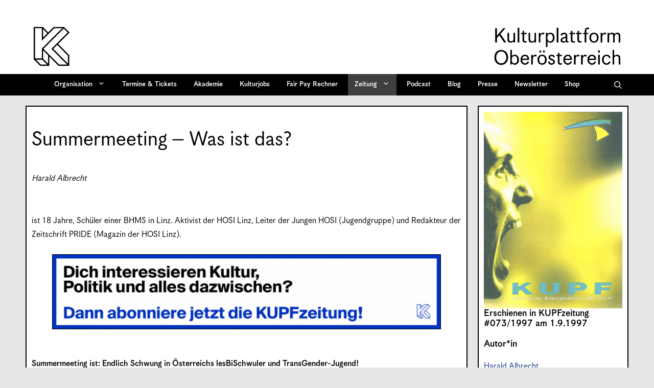

--- FILE ---
content_type: text/html; charset=UTF-8
request_url: https://kupf.at/zeitung/73/summermeeting-was-ist-das/
body_size: 37461
content:
<!DOCTYPE html>
<html lang="de" prefix="og: http://ogp.me/ns# fb: http://ogp.me/ns/fb#">
<head>
	<meta charset="UTF-8">
	<link rel="profile" href="https://gmpg.org/xfn/11">
	<link media="all" href="https://kupf.at/wp-content/cache/autoptimize/1/css/autoptimize_582c6ba5b8e1a063da1baa94daa3c00e.css" rel="stylesheet"><link media="only screen and (max-width: 768px)" href="https://kupf.at/wp-content/cache/autoptimize/1/css/autoptimize_6fe211f8bb15af76999ce9135805d7af.css" rel="stylesheet"><link media="screen" href="https://kupf.at/wp-content/cache/autoptimize/1/css/autoptimize_dd53bafbf23a48db3d50ddbd46cdf97d.css" rel="stylesheet"><link media="(max-width:768px)" href="https://kupf.at/wp-content/cache/autoptimize/1/css/autoptimize_779616b399705d02d23b81b8ae89bcca.css" rel="stylesheet"><link media="print" href="https://kupf.at/wp-content/cache/autoptimize/1/css/autoptimize_5d6388307a8506c515a76fad0f094d5d.css" rel="stylesheet"><title>Summermeeting &#8211; Was ist das? &#8211; Kulturplattform Oberösterreich &#8211; KUPF OÖ</title>
<meta name='robots' content='max-image-preview:large' />
<meta name="viewport" content="width=device-width, initial-scale=1"><link rel='dns-prefetch' href='//hcaptcha.com' />
<link rel="alternate" type="application/rss+xml" title="Kulturplattform Oberösterreich - KUPF OÖ &raquo; Feed" href="https://kupf.at/feed/" />
<link rel="alternate" type="application/rss+xml" title="Kulturplattform Oberösterreich - KUPF OÖ &raquo; Kommentar-Feed" href="https://kupf.at/comments/feed/" />
<link rel="alternate" title="oEmbed (JSON)" type="application/json+oembed" href="https://kupf.at/wp-json/oembed/1.0/embed?url=https%3A%2F%2Fkupf.at%2Fzeitung%2F73%2Fsummermeeting-was-ist-das%2F" />
<link rel="alternate" title="oEmbed (XML)" type="text/xml+oembed" href="https://kupf.at/wp-json/oembed/1.0/embed?url=https%3A%2F%2Fkupf.at%2Fzeitung%2F73%2Fsummermeeting-was-ist-das%2F&#038;format=xml" />
		<style id="content-control-block-styles">
			@media (max-width: 640px) {
	.cc-hide-on-mobile {
		display: none !important;
	}
}
@media (min-width: 641px) and (max-width: 920px) {
	.cc-hide-on-tablet {
		display: none !important;
	}
}
@media (min-width: 921px) and (max-width: 1440px) {
	.cc-hide-on-desktop {
		display: none !important;
	}
}		</style>
		<style id='wp-img-auto-sizes-contain-inline-css'>
img:is([sizes=auto i],[sizes^="auto," i]){contain-intrinsic-size:3000px 1500px}
/*# sourceURL=wp-img-auto-sizes-contain-inline-css */
</style>

<link rel='stylesheet' id='dashicons-css' href='https://kupf.at/wp-includes/css/dashicons.min.css?ver=6.9' media='all' />


<style id='wp-emoji-styles-inline-css'>

	img.wp-smiley, img.emoji {
		display: inline !important;
		border: none !important;
		box-shadow: none !important;
		height: 1em !important;
		width: 1em !important;
		margin: 0 0.07em !important;
		vertical-align: -0.1em !important;
		background: none !important;
		padding: 0 !important;
	}
/*# sourceURL=wp-emoji-styles-inline-css */
</style>
<style id='wp-block-library-inline-css'>
:root{--wp-block-synced-color:#7a00df;--wp-block-synced-color--rgb:122,0,223;--wp-bound-block-color:var(--wp-block-synced-color);--wp-editor-canvas-background:#ddd;--wp-admin-theme-color:#007cba;--wp-admin-theme-color--rgb:0,124,186;--wp-admin-theme-color-darker-10:#006ba1;--wp-admin-theme-color-darker-10--rgb:0,107,160.5;--wp-admin-theme-color-darker-20:#005a87;--wp-admin-theme-color-darker-20--rgb:0,90,135;--wp-admin-border-width-focus:2px}@media (min-resolution:192dpi){:root{--wp-admin-border-width-focus:1.5px}}.wp-element-button{cursor:pointer}:root .has-very-light-gray-background-color{background-color:#eee}:root .has-very-dark-gray-background-color{background-color:#313131}:root .has-very-light-gray-color{color:#eee}:root .has-very-dark-gray-color{color:#313131}:root .has-vivid-green-cyan-to-vivid-cyan-blue-gradient-background{background:linear-gradient(135deg,#00d084,#0693e3)}:root .has-purple-crush-gradient-background{background:linear-gradient(135deg,#34e2e4,#4721fb 50%,#ab1dfe)}:root .has-hazy-dawn-gradient-background{background:linear-gradient(135deg,#faaca8,#dad0ec)}:root .has-subdued-olive-gradient-background{background:linear-gradient(135deg,#fafae1,#67a671)}:root .has-atomic-cream-gradient-background{background:linear-gradient(135deg,#fdd79a,#004a59)}:root .has-nightshade-gradient-background{background:linear-gradient(135deg,#330968,#31cdcf)}:root .has-midnight-gradient-background{background:linear-gradient(135deg,#020381,#2874fc)}:root{--wp--preset--font-size--normal:16px;--wp--preset--font-size--huge:42px}.has-regular-font-size{font-size:1em}.has-larger-font-size{font-size:2.625em}.has-normal-font-size{font-size:var(--wp--preset--font-size--normal)}.has-huge-font-size{font-size:var(--wp--preset--font-size--huge)}.has-text-align-center{text-align:center}.has-text-align-left{text-align:left}.has-text-align-right{text-align:right}.has-fit-text{white-space:nowrap!important}#end-resizable-editor-section{display:none}.aligncenter{clear:both}.items-justified-left{justify-content:flex-start}.items-justified-center{justify-content:center}.items-justified-right{justify-content:flex-end}.items-justified-space-between{justify-content:space-between}.screen-reader-text{border:0;clip-path:inset(50%);height:1px;margin:-1px;overflow:hidden;padding:0;position:absolute;width:1px;word-wrap:normal!important}.screen-reader-text:focus{background-color:#ddd;clip-path:none;color:#444;display:block;font-size:1em;height:auto;left:5px;line-height:normal;padding:15px 23px 14px;text-decoration:none;top:5px;width:auto;z-index:100000}html :where(.has-border-color){border-style:solid}html :where([style*=border-top-color]){border-top-style:solid}html :where([style*=border-right-color]){border-right-style:solid}html :where([style*=border-bottom-color]){border-bottom-style:solid}html :where([style*=border-left-color]){border-left-style:solid}html :where([style*=border-width]){border-style:solid}html :where([style*=border-top-width]){border-top-style:solid}html :where([style*=border-right-width]){border-right-style:solid}html :where([style*=border-bottom-width]){border-bottom-style:solid}html :where([style*=border-left-width]){border-left-style:solid}html :where(img[class*=wp-image-]){height:auto;max-width:100%}:where(figure){margin:0 0 1em}html :where(.is-position-sticky){--wp-admin--admin-bar--position-offset:var(--wp-admin--admin-bar--height,0px)}@media screen and (max-width:600px){html :where(.is-position-sticky){--wp-admin--admin-bar--position-offset:0px}}

/*# sourceURL=wp-block-library-inline-css */
</style>
<style id='global-styles-inline-css'>
:root{--wp--preset--aspect-ratio--square: 1;--wp--preset--aspect-ratio--4-3: 4/3;--wp--preset--aspect-ratio--3-4: 3/4;--wp--preset--aspect-ratio--3-2: 3/2;--wp--preset--aspect-ratio--2-3: 2/3;--wp--preset--aspect-ratio--16-9: 16/9;--wp--preset--aspect-ratio--9-16: 9/16;--wp--preset--color--black: #000000;--wp--preset--color--cyan-bluish-gray: #abb8c3;--wp--preset--color--white: #ffffff;--wp--preset--color--pale-pink: #f78da7;--wp--preset--color--vivid-red: #cf2e2e;--wp--preset--color--luminous-vivid-orange: #ff6900;--wp--preset--color--luminous-vivid-amber: #fcb900;--wp--preset--color--light-green-cyan: #7bdcb5;--wp--preset--color--vivid-green-cyan: #00d084;--wp--preset--color--pale-cyan-blue: #8ed1fc;--wp--preset--color--vivid-cyan-blue: #0693e3;--wp--preset--color--vivid-purple: #9b51e0;--wp--preset--color--contrast: var(--contrast);--wp--preset--color--contrast-2: var(--contrast-2);--wp--preset--color--contrast-3: var(--contrast-3);--wp--preset--color--base: var(--base);--wp--preset--color--base-2: var(--base-2);--wp--preset--color--base-3: var(--base-3);--wp--preset--color--accent: var(--accent);--wp--preset--gradient--vivid-cyan-blue-to-vivid-purple: linear-gradient(135deg,rgb(6,147,227) 0%,rgb(155,81,224) 100%);--wp--preset--gradient--light-green-cyan-to-vivid-green-cyan: linear-gradient(135deg,rgb(122,220,180) 0%,rgb(0,208,130) 100%);--wp--preset--gradient--luminous-vivid-amber-to-luminous-vivid-orange: linear-gradient(135deg,rgb(252,185,0) 0%,rgb(255,105,0) 100%);--wp--preset--gradient--luminous-vivid-orange-to-vivid-red: linear-gradient(135deg,rgb(255,105,0) 0%,rgb(207,46,46) 100%);--wp--preset--gradient--very-light-gray-to-cyan-bluish-gray: linear-gradient(135deg,rgb(238,238,238) 0%,rgb(169,184,195) 100%);--wp--preset--gradient--cool-to-warm-spectrum: linear-gradient(135deg,rgb(74,234,220) 0%,rgb(151,120,209) 20%,rgb(207,42,186) 40%,rgb(238,44,130) 60%,rgb(251,105,98) 80%,rgb(254,248,76) 100%);--wp--preset--gradient--blush-light-purple: linear-gradient(135deg,rgb(255,206,236) 0%,rgb(152,150,240) 100%);--wp--preset--gradient--blush-bordeaux: linear-gradient(135deg,rgb(254,205,165) 0%,rgb(254,45,45) 50%,rgb(107,0,62) 100%);--wp--preset--gradient--luminous-dusk: linear-gradient(135deg,rgb(255,203,112) 0%,rgb(199,81,192) 50%,rgb(65,88,208) 100%);--wp--preset--gradient--pale-ocean: linear-gradient(135deg,rgb(255,245,203) 0%,rgb(182,227,212) 50%,rgb(51,167,181) 100%);--wp--preset--gradient--electric-grass: linear-gradient(135deg,rgb(202,248,128) 0%,rgb(113,206,126) 100%);--wp--preset--gradient--midnight: linear-gradient(135deg,rgb(2,3,129) 0%,rgb(40,116,252) 100%);--wp--preset--font-size--small: 13px;--wp--preset--font-size--medium: 20px;--wp--preset--font-size--large: 36px;--wp--preset--font-size--x-large: 42px;--wp--preset--spacing--20: 0.44rem;--wp--preset--spacing--30: 0.67rem;--wp--preset--spacing--40: 1rem;--wp--preset--spacing--50: 1.5rem;--wp--preset--spacing--60: 2.25rem;--wp--preset--spacing--70: 3.38rem;--wp--preset--spacing--80: 5.06rem;--wp--preset--shadow--natural: 6px 6px 9px rgba(0, 0, 0, 0.2);--wp--preset--shadow--deep: 12px 12px 50px rgba(0, 0, 0, 0.4);--wp--preset--shadow--sharp: 6px 6px 0px rgba(0, 0, 0, 0.2);--wp--preset--shadow--outlined: 6px 6px 0px -3px rgb(255, 255, 255), 6px 6px rgb(0, 0, 0);--wp--preset--shadow--crisp: 6px 6px 0px rgb(0, 0, 0);}.wp-block-accordion-heading{--wp--preset--color--accordion-rose: rgb(255, 207, 207);--wp--preset--color--accordion-yellow: rgb(255, 238, 173);--wp--preset--color--accordion-blue: rgb(159, 213, 240);--wp--preset--color--accordion-dark-yellow: rgb(254, 178, 54);}:root { --wp--style--global--content-size: 841.2px;--wp--style--global--wide-size: 1180px; }:where(body) { margin: 0; }.wp-site-blocks > .alignleft { float: left; margin-right: 2em; }.wp-site-blocks > .alignright { float: right; margin-left: 2em; }.wp-site-blocks > .aligncenter { justify-content: center; margin-left: auto; margin-right: auto; }:where(.is-layout-flex){gap: 0.5em;}:where(.is-layout-grid){gap: 0.5em;}.is-layout-flow > .alignleft{float: left;margin-inline-start: 0;margin-inline-end: 2em;}.is-layout-flow > .alignright{float: right;margin-inline-start: 2em;margin-inline-end: 0;}.is-layout-flow > .aligncenter{margin-left: auto !important;margin-right: auto !important;}.is-layout-constrained > .alignleft{float: left;margin-inline-start: 0;margin-inline-end: 2em;}.is-layout-constrained > .alignright{float: right;margin-inline-start: 2em;margin-inline-end: 0;}.is-layout-constrained > .aligncenter{margin-left: auto !important;margin-right: auto !important;}.is-layout-constrained > :where(:not(.alignleft):not(.alignright):not(.alignfull)){max-width: var(--wp--style--global--content-size);margin-left: auto !important;margin-right: auto !important;}.is-layout-constrained > .alignwide{max-width: var(--wp--style--global--wide-size);}body .is-layout-flex{display: flex;}.is-layout-flex{flex-wrap: wrap;align-items: center;}.is-layout-flex > :is(*, div){margin: 0;}body .is-layout-grid{display: grid;}.is-layout-grid > :is(*, div){margin: 0;}body{padding-top: 0px;padding-right: 0px;padding-bottom: 0px;padding-left: 0px;}a:where(:not(.wp-element-button)){color: inherit;text-decoration: underline;}:root :where(.wp-element-button, .wp-block-button__link){background-color: #32373c;border-width: 0;color: #fff;font-family: inherit;font-size: inherit;font-style: inherit;font-weight: inherit;letter-spacing: inherit;line-height: inherit;padding-top: calc(0.667em + 2px);padding-right: calc(1.333em + 2px);padding-bottom: calc(0.667em + 2px);padding-left: calc(1.333em + 2px);text-decoration: none;text-transform: inherit;}.has-black-color{color: var(--wp--preset--color--black) !important;}.has-cyan-bluish-gray-color{color: var(--wp--preset--color--cyan-bluish-gray) !important;}.has-white-color{color: var(--wp--preset--color--white) !important;}.has-pale-pink-color{color: var(--wp--preset--color--pale-pink) !important;}.has-vivid-red-color{color: var(--wp--preset--color--vivid-red) !important;}.has-luminous-vivid-orange-color{color: var(--wp--preset--color--luminous-vivid-orange) !important;}.has-luminous-vivid-amber-color{color: var(--wp--preset--color--luminous-vivid-amber) !important;}.has-light-green-cyan-color{color: var(--wp--preset--color--light-green-cyan) !important;}.has-vivid-green-cyan-color{color: var(--wp--preset--color--vivid-green-cyan) !important;}.has-pale-cyan-blue-color{color: var(--wp--preset--color--pale-cyan-blue) !important;}.has-vivid-cyan-blue-color{color: var(--wp--preset--color--vivid-cyan-blue) !important;}.has-vivid-purple-color{color: var(--wp--preset--color--vivid-purple) !important;}.has-contrast-color{color: var(--wp--preset--color--contrast) !important;}.has-contrast-2-color{color: var(--wp--preset--color--contrast-2) !important;}.has-contrast-3-color{color: var(--wp--preset--color--contrast-3) !important;}.has-base-color{color: var(--wp--preset--color--base) !important;}.has-base-2-color{color: var(--wp--preset--color--base-2) !important;}.has-base-3-color{color: var(--wp--preset--color--base-3) !important;}.has-accent-color{color: var(--wp--preset--color--accent) !important;}.has-black-background-color{background-color: var(--wp--preset--color--black) !important;}.has-cyan-bluish-gray-background-color{background-color: var(--wp--preset--color--cyan-bluish-gray) !important;}.has-white-background-color{background-color: var(--wp--preset--color--white) !important;}.has-pale-pink-background-color{background-color: var(--wp--preset--color--pale-pink) !important;}.has-vivid-red-background-color{background-color: var(--wp--preset--color--vivid-red) !important;}.has-luminous-vivid-orange-background-color{background-color: var(--wp--preset--color--luminous-vivid-orange) !important;}.has-luminous-vivid-amber-background-color{background-color: var(--wp--preset--color--luminous-vivid-amber) !important;}.has-light-green-cyan-background-color{background-color: var(--wp--preset--color--light-green-cyan) !important;}.has-vivid-green-cyan-background-color{background-color: var(--wp--preset--color--vivid-green-cyan) !important;}.has-pale-cyan-blue-background-color{background-color: var(--wp--preset--color--pale-cyan-blue) !important;}.has-vivid-cyan-blue-background-color{background-color: var(--wp--preset--color--vivid-cyan-blue) !important;}.has-vivid-purple-background-color{background-color: var(--wp--preset--color--vivid-purple) !important;}.has-contrast-background-color{background-color: var(--wp--preset--color--contrast) !important;}.has-contrast-2-background-color{background-color: var(--wp--preset--color--contrast-2) !important;}.has-contrast-3-background-color{background-color: var(--wp--preset--color--contrast-3) !important;}.has-base-background-color{background-color: var(--wp--preset--color--base) !important;}.has-base-2-background-color{background-color: var(--wp--preset--color--base-2) !important;}.has-base-3-background-color{background-color: var(--wp--preset--color--base-3) !important;}.has-accent-background-color{background-color: var(--wp--preset--color--accent) !important;}.has-black-border-color{border-color: var(--wp--preset--color--black) !important;}.has-cyan-bluish-gray-border-color{border-color: var(--wp--preset--color--cyan-bluish-gray) !important;}.has-white-border-color{border-color: var(--wp--preset--color--white) !important;}.has-pale-pink-border-color{border-color: var(--wp--preset--color--pale-pink) !important;}.has-vivid-red-border-color{border-color: var(--wp--preset--color--vivid-red) !important;}.has-luminous-vivid-orange-border-color{border-color: var(--wp--preset--color--luminous-vivid-orange) !important;}.has-luminous-vivid-amber-border-color{border-color: var(--wp--preset--color--luminous-vivid-amber) !important;}.has-light-green-cyan-border-color{border-color: var(--wp--preset--color--light-green-cyan) !important;}.has-vivid-green-cyan-border-color{border-color: var(--wp--preset--color--vivid-green-cyan) !important;}.has-pale-cyan-blue-border-color{border-color: var(--wp--preset--color--pale-cyan-blue) !important;}.has-vivid-cyan-blue-border-color{border-color: var(--wp--preset--color--vivid-cyan-blue) !important;}.has-vivid-purple-border-color{border-color: var(--wp--preset--color--vivid-purple) !important;}.has-contrast-border-color{border-color: var(--wp--preset--color--contrast) !important;}.has-contrast-2-border-color{border-color: var(--wp--preset--color--contrast-2) !important;}.has-contrast-3-border-color{border-color: var(--wp--preset--color--contrast-3) !important;}.has-base-border-color{border-color: var(--wp--preset--color--base) !important;}.has-base-2-border-color{border-color: var(--wp--preset--color--base-2) !important;}.has-base-3-border-color{border-color: var(--wp--preset--color--base-3) !important;}.has-accent-border-color{border-color: var(--wp--preset--color--accent) !important;}.has-vivid-cyan-blue-to-vivid-purple-gradient-background{background: var(--wp--preset--gradient--vivid-cyan-blue-to-vivid-purple) !important;}.has-light-green-cyan-to-vivid-green-cyan-gradient-background{background: var(--wp--preset--gradient--light-green-cyan-to-vivid-green-cyan) !important;}.has-luminous-vivid-amber-to-luminous-vivid-orange-gradient-background{background: var(--wp--preset--gradient--luminous-vivid-amber-to-luminous-vivid-orange) !important;}.has-luminous-vivid-orange-to-vivid-red-gradient-background{background: var(--wp--preset--gradient--luminous-vivid-orange-to-vivid-red) !important;}.has-very-light-gray-to-cyan-bluish-gray-gradient-background{background: var(--wp--preset--gradient--very-light-gray-to-cyan-bluish-gray) !important;}.has-cool-to-warm-spectrum-gradient-background{background: var(--wp--preset--gradient--cool-to-warm-spectrum) !important;}.has-blush-light-purple-gradient-background{background: var(--wp--preset--gradient--blush-light-purple) !important;}.has-blush-bordeaux-gradient-background{background: var(--wp--preset--gradient--blush-bordeaux) !important;}.has-luminous-dusk-gradient-background{background: var(--wp--preset--gradient--luminous-dusk) !important;}.has-pale-ocean-gradient-background{background: var(--wp--preset--gradient--pale-ocean) !important;}.has-electric-grass-gradient-background{background: var(--wp--preset--gradient--electric-grass) !important;}.has-midnight-gradient-background{background: var(--wp--preset--gradient--midnight) !important;}.has-small-font-size{font-size: var(--wp--preset--font-size--small) !important;}.has-medium-font-size{font-size: var(--wp--preset--font-size--medium) !important;}.has-large-font-size{font-size: var(--wp--preset--font-size--large) !important;}.has-x-large-font-size{font-size: var(--wp--preset--font-size--x-large) !important;}.wp-block-accordion-heading.has-accordion-rose-color{color: var(--wp--preset--color--accordion-rose) !important;}.wp-block-accordion-heading.has-accordion-yellow-color{color: var(--wp--preset--color--accordion-yellow) !important;}.wp-block-accordion-heading.has-accordion-blue-color{color: var(--wp--preset--color--accordion-blue) !important;}.wp-block-accordion-heading.has-accordion-dark-yellow-color{color: var(--wp--preset--color--accordion-dark-yellow) !important;}.wp-block-accordion-heading.has-accordion-rose-background-color{background-color: var(--wp--preset--color--accordion-rose) !important;}.wp-block-accordion-heading.has-accordion-yellow-background-color{background-color: var(--wp--preset--color--accordion-yellow) !important;}.wp-block-accordion-heading.has-accordion-blue-background-color{background-color: var(--wp--preset--color--accordion-blue) !important;}.wp-block-accordion-heading.has-accordion-dark-yellow-background-color{background-color: var(--wp--preset--color--accordion-dark-yellow) !important;}.wp-block-accordion-heading.has-accordion-rose-border-color{border-color: var(--wp--preset--color--accordion-rose) !important;}.wp-block-accordion-heading.has-accordion-yellow-border-color{border-color: var(--wp--preset--color--accordion-yellow) !important;}.wp-block-accordion-heading.has-accordion-blue-border-color{border-color: var(--wp--preset--color--accordion-blue) !important;}.wp-block-accordion-heading.has-accordion-dark-yellow-border-color{border-color: var(--wp--preset--color--accordion-dark-yellow) !important;}
/*# sourceURL=global-styles-inline-css */
</style>



<style id='dominant-color-styles-inline-css'>
img[data-dominant-color]:not(.has-transparency) { background-color: var(--dominant-color); }
/*# sourceURL=dominant-color-styles-inline-css */
</style>
<style id='plvt-view-transitions-inline-css'>
@view-transition { navigation: auto; }
@media (prefers-reduced-motion: no-preference) {::view-transition-group(*) { animation-duration: 0.4s; }}
/*# sourceURL=plvt-view-transitions-inline-css */
</style>



<style id='woocommerce-inline-inline-css'>
.woocommerce form .form-row .required { visibility: visible; }
/*# sourceURL=woocommerce-inline-inline-css */
</style>







<style id='generate-style-inline-css'>
.is-right-sidebar{width:25%;}.is-left-sidebar{width:25%;}.site-content .content-area{width:75%;}@media (max-width: 1070px){.main-navigation .menu-toggle,.sidebar-nav-mobile:not(#sticky-placeholder){display:block;}.main-navigation ul,.gen-sidebar-nav,.main-navigation:not(.slideout-navigation):not(.toggled) .main-nav > ul,.has-inline-mobile-toggle #site-navigation .inside-navigation > *:not(.navigation-search):not(.main-nav){display:none;}.nav-align-right .inside-navigation,.nav-align-center .inside-navigation{justify-content:space-between;}}
.dynamic-author-image-rounded{border-radius:100%;}.dynamic-featured-image, .dynamic-author-image{vertical-align:middle;}.one-container.blog .dynamic-content-template:not(:last-child), .one-container.archive .dynamic-content-template:not(:last-child){padding-bottom:0px;}.dynamic-entry-excerpt > p:last-child{margin-bottom:0px;}
/*# sourceURL=generate-style-inline-css */
</style>

<link rel='stylesheet' id='generatepress-dynamic-css' href='https://kupf.at/wp-content/uploads/generatepress/style.min.css?ver=1765447058' media='all' />



<link rel='stylesheet' id='search-filter-ugc-styles-css' href='https://kupf.at/wp-content/cache/autoptimize/1/css/autoptimize_single_099dbe5eba8c5745def6161ac5b4816a.css?ver=93' media='all' />



<style id='generate-offside-inline-css'>
:root{--gp-slideout-width:265px;}.slideout-navigation.main-navigation .main-nav ul li a{font-weight:normal;text-transform:none;}.slideout-navigation.main-navigation.do-overlay .main-nav ul ul li a{font-size:1em;}.slideout-navigation, .slideout-navigation a{color:#ffffff;}.slideout-navigation button.slideout-exit{color:#ffffff;padding-left:13px;padding-right:13px;}.slide-opened nav.toggled .menu-toggle:before{display:none;}@media (max-width: 1070px){.menu-bar-item.slideout-toggle{display:none;}}
/*# sourceURL=generate-offside-inline-css */
</style>

<style id='generate-menu-logo-inline-css'>
@media (max-width: 1070px){.sticky-menu-logo .navigation-stick:not(.mobile-header-navigation) .menu-toggle,.menu-logo .main-navigation:not(.mobile-header-navigation) .menu-toggle{display:inline-block;clear:none;width:auto;float:right;}.sticky-menu-logo .navigation-stick:not(.mobile-header-navigation) .mobile-bar-items,.menu-logo .main-navigation:not(.mobile-header-navigation) .mobile-bar-items{position:relative;float:right;}.regular-menu-logo .main-navigation:not(.navigation-stick):not(.mobile-header-navigation) .menu-toggle{display:inline-block;clear:none;width:auto;float:right;}.regular-menu-logo .main-navigation:not(.navigation-stick):not(.mobile-header-navigation) .mobile-bar-items{position:relative;float:right;}body[class*="nav-float-"].menu-logo-enabled:not(.sticky-menu-logo) .main-navigation .main-nav{display:block;}.sticky-menu-logo.nav-float-left .navigation-stick:not(.mobile-header-navigation) .menu-toggle,.menu-logo.nav-float-left .main-navigation:not(.mobile-header-navigation) .menu-toggle,.regular-menu-logo.nav-float-left .main-navigation:not(.navigation-stick):not(.mobile-header-navigation) .menu-toggle{float:left;}}
/*# sourceURL=generate-menu-logo-inline-css */
</style>

<style id='generate-navigation-branding-inline-css'>
@media (max-width: 1070px){.site-header, #site-navigation, #sticky-navigation{display:none !important;opacity:0.0;}#mobile-header{display:block !important;width:100% !important;}#mobile-header .main-nav > ul{display:none;}#mobile-header.toggled .main-nav > ul, #mobile-header .menu-toggle, #mobile-header .mobile-bar-items{display:block;}#mobile-header .main-nav{-ms-flex:0 0 100%;flex:0 0 100%;-webkit-box-ordinal-group:5;-ms-flex-order:4;order:4;}}.navigation-branding .main-title{font-size:25px;font-weight:bold;}.main-navigation.has-branding.grid-container .navigation-branding, .main-navigation.has-branding:not(.grid-container) .inside-navigation:not(.grid-container) .navigation-branding{margin-left:10px;}.navigation-branding img, .site-logo.mobile-header-logo img{height:42px;width:auto;}.navigation-branding .main-title{line-height:42px;}@media (max-width: 1190px){#site-navigation .navigation-branding, #sticky-navigation .navigation-branding{margin-left:10px;}}@media (max-width: 1070px){.main-navigation.has-branding.nav-align-center .menu-bar-items, .main-navigation.has-sticky-branding.navigation-stick.nav-align-center .menu-bar-items{margin-left:auto;}.navigation-branding{margin-right:auto;margin-left:10px;}.navigation-branding .main-title, .mobile-header-navigation .site-logo{margin-left:10px;}.navigation-branding img, .site-logo.mobile-header-logo{height:55px;}.navigation-branding .main-title{line-height:55px;}}
/*# sourceURL=generate-navigation-branding-inline-css */
</style>

<style id='generate-woocommerce-inline-css'>
.woocommerce ul.products li.product .woocommerce-LoopProduct-link h2, .woocommerce ul.products li.product .woocommerce-loop-category__title{font-weight:normal;text-transform:none;font-size:20px;}.woocommerce .up-sells ul.products li.product .woocommerce-LoopProduct-link h2, .woocommerce .cross-sells ul.products li.product .woocommerce-LoopProduct-link h2, .woocommerce .related ul.products li.product .woocommerce-LoopProduct-link h2{font-size:20px;}.woocommerce #respond input#submit, .woocommerce a.button, .woocommerce button.button, .woocommerce input.button, .wc-block-components-button{text-decoration:none;font-weight:bold;text-transform:none;}.woocommerce #respond input#submit.alt, .woocommerce a.button.alt, .woocommerce button.button.alt, .woocommerce input.button.alt, .woocommerce #respond input#submit.alt.disabled, .woocommerce #respond input#submit.alt.disabled:hover, .woocommerce #respond input#submit.alt:disabled, .woocommerce #respond input#submit.alt:disabled:hover, .woocommerce #respond input#submit.alt:disabled[disabled], .woocommerce #respond input#submit.alt:disabled[disabled]:hover, .woocommerce a.button.alt.disabled, .woocommerce a.button.alt.disabled:hover, .woocommerce a.button.alt:disabled, .woocommerce a.button.alt:disabled:hover, .woocommerce a.button.alt:disabled[disabled], .woocommerce a.button.alt:disabled[disabled]:hover, .woocommerce button.button.alt.disabled, .woocommerce button.button.alt.disabled:hover, .woocommerce button.button.alt:disabled, .woocommerce button.button.alt:disabled:hover, .woocommerce button.button.alt:disabled[disabled], .woocommerce button.button.alt:disabled[disabled]:hover, .woocommerce input.button.alt.disabled, .woocommerce input.button.alt.disabled:hover, .woocommerce input.button.alt:disabled, .woocommerce input.button.alt:disabled:hover, .woocommerce input.button.alt:disabled[disabled], .woocommerce input.button.alt:disabled[disabled]:hover{color:#ffffff;background-color:#1e73be;}.woocommerce #respond input#submit.alt:hover, .woocommerce a.button.alt:hover, .woocommerce button.button.alt:hover, .woocommerce input.button.alt:hover{color:#ffffff;background-color:#377fbf;}button.wc-block-components-panel__button{font-size:inherit;}.woocommerce .star-rating span:before, .woocommerce p.stars:hover a::before{color:#ffa200;}.woocommerce span.onsale{background-color:#222222;color:#ffffff;}.woocommerce ul.products li.product .price, .woocommerce div.product p.price{color:#222222;}.woocommerce div.product .woocommerce-tabs ul.tabs li a{color:#222222;}.woocommerce div.product .woocommerce-tabs ul.tabs li a:hover, .woocommerce div.product .woocommerce-tabs ul.tabs li.active a{color:#1e73be;}.woocommerce-message{background-color:#0b9444;color:#ffffff;}div.woocommerce-message a.button, div.woocommerce-message a.button:focus, div.woocommerce-message a.button:hover, div.woocommerce-message a, div.woocommerce-message a:focus, div.woocommerce-message a:hover{color:#ffffff;}.woocommerce-info{background-color:#1e73be;color:#ffffff;}div.woocommerce-info a.button, div.woocommerce-info a.button:focus, div.woocommerce-info a.button:hover, div.woocommerce-info a, div.woocommerce-info a:focus, div.woocommerce-info a:hover{color:#ffffff;}.woocommerce-error{background-color:#e8626d;color:#ffffff;}div.woocommerce-error a.button, div.woocommerce-error a.button:focus, div.woocommerce-error a.button:hover, div.woocommerce-error a, div.woocommerce-error a:focus, div.woocommerce-error a:hover{color:#ffffff;}.woocommerce-product-details__short-description{color:#000000;}#wc-mini-cart{background-color:#ffffff;color:#000000;}#wc-mini-cart a:not(.button), #wc-mini-cart a.remove{color:#000000;}.woocommerce #content div.product div.images, .woocommerce div.product div.images, .woocommerce-page #content div.product div.images, .woocommerce-page div.product div.images{width:50%;}.add-to-cart-panel{background-color:#ffffff;color:#000000;}.add-to-cart-panel a:not(.button){color:#000000;}.woocommerce .widget_price_filter .price_slider_wrapper .ui-widget-content{background-color:#dddddd;}.woocommerce .widget_price_filter .ui-slider .ui-slider-range, .woocommerce .widget_price_filter .ui-slider .ui-slider-handle{background-color:#666666;}.cart-contents > span.number-of-items{background-color:rgba(255,255,255,0.1);}.cart-contents .amount{display:none;}.cart-contents > span.number-of-items{display:inline-block;}.woocommerce-MyAccount-navigation li.is-active a:after, a.button.wc-forward:after{display:none;}#payment .payment_methods>.wc_payment_method>label:before{font-family:WooCommerce;content:"\e039";}#payment .payment_methods li.wc_payment_method>input[type=radio]:first-child:checked+label:before{content:"\e03c";}.woocommerce-ordering:after{font-family:WooCommerce;content:"\e00f";}.wc-columns-container .products, .woocommerce .related ul.products, .woocommerce .up-sells ul.products{grid-gap:50px;}@media (max-width: 1024px){.woocommerce .wc-columns-container.wc-tablet-columns-2 .products{-ms-grid-columns:(1fr)[2];grid-template-columns:repeat(2, 1fr);}.wc-related-upsell-tablet-columns-2 .related ul.products, .wc-related-upsell-tablet-columns-2 .up-sells ul.products{-ms-grid-columns:(1fr)[2];grid-template-columns:repeat(2, 1fr);}}@media (max-width:768px){.add-to-cart-panel .continue-shopping{background-color:#ffffff;}.woocommerce #content div.product div.images,.woocommerce div.product div.images,.woocommerce-page #content div.product div.images,.woocommerce-page div.product div.images{width:100%;}}@media (max-width: 1070px){nav.toggled .main-nav li.wc-menu-item{display:none !important;}.mobile-bar-items.wc-mobile-cart-items{z-index:1;}}
/*# sourceURL=generate-woocommerce-inline-css */
</style>



<script type="text/javascript">
		if ( ! Object.hasOwn( window, 'searchAndFilter' ) ) {
			window.searchAndFilter = {};
		}
		</script><script src="https://kupf.at/wp-includes/js/jquery/jquery.min.js?ver=3.7.1" id="jquery-core-js"></script>
<script src="https://kupf.at/wp-includes/js/jquery/jquery-migrate.min.js?ver=3.4.1" id="jquery-migrate-js"></script>
<script id="plvt-view-transitions-js-after">
window.plvtInitViewTransitions=n=>{if(!window.navigation||!("CSSViewTransitionRule"in window))return void window.console.warn("View transitions not loaded as the browser is lacking support.");const t=(t,o,i)=>{const e=n.animations||{};return[...e[t].useGlobalTransitionNames?Object.entries(n.globalTransitionNames||{}).map((([n,t])=>[o.querySelector(n),t])):[],...e[t].usePostTransitionNames&&i?Object.entries(n.postTransitionNames||{}).map((([n,t])=>[i.querySelector(n),t])):[]]},o=async(n,t)=>{for(const[t,o]of n)t&&(t.style.viewTransitionName=o);await t;for(const[t]of n)t&&(t.style.viewTransitionName="")},i=()=>n.postSelector?document.querySelector(n.postSelector):null,e=t=>{if(!n.postSelector)return null;const o=(i=n.postSelector,e='a[href="'+t+'"]',i.split(",").map((n=>n.trim()+" "+e)).join(","));var i,e;const s=document.querySelector(o);return s?s.closest(n.postSelector):null};window.addEventListener("pageswap",(n=>{if(n.viewTransition){const s="default";let a;n.viewTransition.types.add(s),document.body.classList.contains("single")?a=t(s,document.body,i()):(document.body.classList.contains("home")||document.body.classList.contains("blog")||document.body.classList.contains("archive"))&&(a=t(s,document.body,e(n.activation.entry.url))),a&&o(a,n.viewTransition.finished)}})),window.addEventListener("pagereveal",(n=>{if(n.viewTransition){const s="default";let a;n.viewTransition.types.add(s),document.body.classList.contains("single")?a=t(s,document.body,i()):(document.body.classList.contains("home")||document.body.classList.contains("archive"))&&(a=t(s,document.body,window.navigation.activation.from?e(window.navigation.activation.from.url):null)),a&&o(a,n.viewTransition.ready)}}))};
plvtInitViewTransitions( {"postSelector":".wp-block-post.post, article.post, body.single main","globalTransitionNames":{"header":"header","main":"main"},"postTransitionNames":{".wp-block-post-title, .entry-title":"post-title",".wp-post-image, .pt-cv-thumbnail":"post-thumbnail",".wp-block-post-content, .entry-content":"post-content"},"animations":{"default":{"useGlobalTransitionNames":true,"usePostTransitionNames":true}}} )
//# sourceURL=plvt-view-transitions-js-after
</script>
<script src="https://kupf.at/wp-content/plugins/woocommerce/assets/js/jquery-blockui/jquery.blockUI.min.js?ver=2.7.0-wc.10.4.3" id="wc-jquery-blockui-js" defer data-wp-strategy="defer"></script>
<script id="wc-add-to-cart-js-extra">
var wc_add_to_cart_params = {"ajax_url":"/wp-admin/admin-ajax.php","wc_ajax_url":"/?wc-ajax=%%endpoint%%","i18n_view_cart":"Warenkorb anzeigen","cart_url":"https://kupf.at/shop/warenkorb/","is_cart":"","cart_redirect_after_add":"yes"};
//# sourceURL=wc-add-to-cart-js-extra
</script>
<script src="https://kupf.at/wp-content/plugins/woocommerce/assets/js/frontend/add-to-cart.min.js?ver=10.4.3" id="wc-add-to-cart-js" defer data-wp-strategy="defer"></script>
<script src="https://kupf.at/wp-content/plugins/woocommerce/assets/js/js-cookie/js.cookie.min.js?ver=2.1.4-wc.10.4.3" id="wc-js-cookie-js" defer data-wp-strategy="defer"></script>
<script id="woocommerce-js-extra">
var woocommerce_params = {"ajax_url":"/wp-admin/admin-ajax.php","wc_ajax_url":"/?wc-ajax=%%endpoint%%","i18n_password_show":"Passwort anzeigen","i18n_password_hide":"Passwort ausblenden"};
//# sourceURL=woocommerce-js-extra
</script>
<script src="https://kupf.at/wp-content/plugins/woocommerce/assets/js/frontend/woocommerce.min.js?ver=10.4.3" id="woocommerce-js" defer data-wp-strategy="defer"></script>
<script src="https://kupf.at/wp-content/plugins/search-filter/assets/js/vendor/flatpickr.min.js?ver=3.1.6" id="search-filter-flatpickr-js"></script>
<script id="search-filter-js-before">
window.searchAndFilter.frontend = {"fields":{},"queries":{},"library":{"fields":{},"components":{}},"restNonce":"9f4abb7c02","homeUrl":"https:\/\/kupf.at","isPro":true,"suggestionsNonce":"7d903566e8"};
//# sourceURL=search-filter-js-before
</script>
<script src="https://kupf.at/wp-content/plugins/search-filter-pro/assets/js/frontend/frontend.js?ver=3.1.6" id="search-filter-js"></script>
<script src="https://kupf.at/wp-content/plugins/woocommerce/assets/js/select2/select2.full.min.js?ver=4.0.3-wc.10.4.3" id="wc-select2-js" defer data-wp-strategy="defer"></script>
<link rel="https://api.w.org/" href="https://kupf.at/wp-json/" /><link rel="alternate" title="JSON" type="application/json" href="https://kupf.at/wp-json/wp/v2/zeitungsartikel/172721" /><link rel="EditURI" type="application/rsd+xml" title="RSD" href="https://kupf.at/xmlrpc.php?rsd" />
<meta name="generator" content="WordPress 6.9" />
<meta name="generator" content="WooCommerce 10.4.3" />
<link rel="canonical" href="https://kupf.at/zeitung/73/summermeeting-was-ist-das/" />
<link rel='shortlink' href='https://kupf.at/?p=172721' />
<meta name="generator" content="performant-translations 1.2.0">
<meta name="generator" content="auto-sizes 1.7.0">
<meta name="generator" content="dominant-color-images 1.2.0">
<meta name="generator" content="performance-lab 4.0.1; plugins: auto-sizes, dominant-color-images, embed-optimizer, image-prioritizer, performant-translations, nocache-bfcache, speculation-rules, view-transitions, webp-uploads">
<meta name="generator" content="view-transitions 1.1.2">
<meta name="generator" content="webp-uploads 2.6.1">
<style>
.h-captcha{position:relative;display:block;margin-bottom:2rem;padding:0;clear:both}.h-captcha[data-size="normal"]{width:302px;height:76px}.h-captcha[data-size="compact"]{width:158px;height:138px}.h-captcha[data-size="invisible"]{display:none}.h-captcha iframe{z-index:1}.h-captcha::before{content:"";display:block;position:absolute;top:0;left:0;background:url(https://kupf.at/wp-content/plugins/hcaptcha-for-forms-and-more/assets/images/hcaptcha-div-logo.svg) no-repeat;border:1px solid #fff0;border-radius:4px;box-sizing:border-box}.h-captcha::after{content:"The hCaptcha loading is delayed until user interaction.";font-family:-apple-system,system-ui,BlinkMacSystemFont,"Segoe UI",Roboto,Oxygen,Ubuntu,"Helvetica Neue",Arial,sans-serif;font-size:10px;font-weight:500;position:absolute;top:0;bottom:0;left:0;right:0;box-sizing:border-box;color:#bf1722;opacity:0}.h-captcha:not(:has(iframe))::after{animation:hcap-msg-fade-in .3s ease forwards;animation-delay:2s}.h-captcha:has(iframe)::after{animation:none;opacity:0}@keyframes hcap-msg-fade-in{to{opacity:1}}.h-captcha[data-size="normal"]::before{width:302px;height:76px;background-position:93.8% 28%}.h-captcha[data-size="normal"]::after{width:302px;height:76px;display:flex;flex-wrap:wrap;align-content:center;line-height:normal;padding:0 75px 0 10px}.h-captcha[data-size="compact"]::before{width:158px;height:138px;background-position:49.9% 78.8%}.h-captcha[data-size="compact"]::after{width:158px;height:138px;text-align:center;line-height:normal;padding:24px 10px 10px 10px}.h-captcha[data-theme="light"]::before,body.is-light-theme .h-captcha[data-theme="auto"]::before,.h-captcha[data-theme="auto"]::before{background-color:#fafafa;border:1px solid #e0e0e0}.h-captcha[data-theme="dark"]::before,body.is-dark-theme .h-captcha[data-theme="auto"]::before,html.wp-dark-mode-active .h-captcha[data-theme="auto"]::before,html.drdt-dark-mode .h-captcha[data-theme="auto"]::before{background-image:url(https://kupf.at/wp-content/plugins/hcaptcha-for-forms-and-more/assets/images/hcaptcha-div-logo-white.svg);background-repeat:no-repeat;background-color:#333;border:1px solid #f5f5f5}@media (prefers-color-scheme:dark){.h-captcha[data-theme="auto"]::before{background-image:url(https://kupf.at/wp-content/plugins/hcaptcha-for-forms-and-more/assets/images/hcaptcha-div-logo-white.svg);background-repeat:no-repeat;background-color:#333;border:1px solid #f5f5f5}}.h-captcha[data-theme="custom"]::before{background-color:initial}.h-captcha[data-size="invisible"]::before,.h-captcha[data-size="invisible"]::after{display:none}.h-captcha iframe{position:relative}div[style*="z-index: 2147483647"] div[style*="border-width: 11px"][style*="position: absolute"][style*="pointer-events: none"]{border-style:none}
</style>
		<style>
			:root {
						}
		</style>
		<meta name="generator" content="speculation-rules 1.6.0">
	<noscript><style>.woocommerce-product-gallery{ opacity: 1 !important; }</style></noscript>
	<script>window.tnp_woocommerce_label = 'Wollen Sie unseren allgemeinen KUPF Newsletter abonnieren?';window.tnp_woocommerce_checked = false;</script><meta data-od-replaced-content="optimization-detective 1.0.0-beta4" name="generator" content="optimization-detective 1.0.0-beta4; url_metric_groups={0:empty, 480:empty, 600:empty, 782:empty}">
<meta name="generator" content="embed-optimizer 1.0.0-beta3">
<meta name="generator" content="image-prioritizer 1.0.0-beta3">
<link rel="icon" href="https://kupf.at/wp-content/uploads/2018/04/kupf-logo-2018-k-2-100x100.png" sizes="32x32" />
<link rel="icon" href="https://kupf.at/wp-content/uploads/2018/04/kupf-logo-2018-k-2.png" sizes="192x192" />
<link rel="apple-touch-icon" href="https://kupf.at/wp-content/uploads/2018/04/kupf-logo-2018-k-2.png" />
<meta name="msapplication-TileImage" content="https://kupf.at/wp-content/uploads/2018/04/kupf-logo-2018-k-2.png" />

<!-- START - Open Graph and Twitter Card Tags 3.3.7 -->
 <!-- Facebook Open Graph -->
  <meta property="og:locale" content="de_DE"/>
  <meta property="og:site_name" content="Kulturplattform Oberösterreich - KUPF OÖ"/>
  <meta property="og:title" content="Summermeeting &#8211; Was ist das? | KUPFzeitung"/>
  <meta property="og:url" content="https://kupf.at/zeitung/73/summermeeting-was-ist-das/"/>
  <meta property="og:type" content="article"/>
  <meta property="og:description" content="Harald Albrecht

 

ist 18 Jahre, Schüler einer BHMS in Linz. Aktivist der HOSI Linz, Leiter der Jungen HOSI (Jugendgruppe) und Redakteur der Zeitschrift PRIDE (Magazin der HOSI Linz).

Summermeeting ist: Endlich Schwung in Österreichs lesBiSchwuler und TransGender-Jugend!

Von 28.-31. Augus"/>
  <meta property="og:image" content="https://kupf.at/wp-content/uploads/2018/03/default-img.gif"/>
  <meta property="og:image:url" content="https://kupf.at/wp-content/uploads/2018/03/default-img.gif"/>
  <meta property="og:image:secure_url" content="https://kupf.at/wp-content/uploads/2018/03/default-img.gif"/>
  <meta property="article:publisher" content="https://www.facebook.com/kupfooe"/>
  <meta property="fb:app_id" content="1098358026936519"/>
 <!-- Google+ / Schema.org -->
 <!-- Twitter Cards -->
  <meta name="twitter:title" content="Summermeeting &#8211; Was ist das? | KUPFzeitung"/>
  <meta name="twitter:url" content="https://kupf.at/zeitung/73/summermeeting-was-ist-das/"/>
  <meta name="twitter:description" content="Harald Albrecht

 

ist 18 Jahre, Schüler einer BHMS in Linz. Aktivist der HOSI Linz, Leiter der Jungen HOSI (Jugendgruppe) und Redakteur der Zeitschrift PRIDE (Magazin der HOSI Linz).

Summermeeting ist: Endlich Schwung in Österreichs lesBiSchwuler und TransGender-Jugend!

Von 28.-31. Augus"/>
  <meta name="twitter:image" content="https://kupf.at/wp-content/uploads/2018/03/default-img.gif"/>
  <meta name="twitter:card" content="summary_large_image"/>
  <meta name="twitter:site" content="@@kupfooe"/>
 <!-- SEO -->
  <meta name="description" content="Harald Albrecht

 

ist 18 Jahre, Schüler einer BHMS in Linz. Aktivist der HOSI Linz, Leiter der Jungen HOSI (Jugendgruppe) und Redakteur der Zeitschrift PRIDE (Magazin der HOSI Linz).

Summermeeting ist: Endlich Schwung in Österreichs lesBiSchwuler und TransGender-Jugend!

Von 28.-31. Augus"/>
 <!-- Misc. tags -->
 <!-- is_singular -->
<!-- END - Open Graph and Twitter Card Tags 3.3.7 -->
	

</head>

<body class="wp-singular zeitungsartikel-template-default single single-zeitungsartikel postid-172721 wp-custom-logo wp-embed-responsive wp-theme-generatepress wp-child-theme-kupf theme-generatepress post-image-above-header post-image-aligned-center slideout-enabled slideout-mobile sticky-menu-no-transition sticky-enabled sticky-menu-logo menu-logo-enabled both-sticky-menu mobile-header mobile-header-logo mobile-header-sticky woocommerce-no-js sensei-generatepress right-sidebar nav-below-header separate-containers header-aligned-center dropdown-hover" itemtype="https://schema.org/Blog" itemscope>
	<a class="screen-reader-text skip-link" href="#content" title="Zum Inhalt springen">Zum Inhalt springen</a>		<header class="site-header" id="masthead" aria-label="Website"  itemtype="https://schema.org/WPHeader" itemscope>
			<div class="inside-header grid-container">
				<div class="hide-on-mobile">
		      <div class="site-logo">
			<a href="https://kupf.at/" title="Kulturplattform Oberösterreich &#8211; KUPF OÖ" rel="home">
			    <img data-od-unknown-tag data-od-xpath="/HTML/BODY/HEADER[@id=&apos;masthead&apos;]/*[1][self::DIV]/*[1][self::DIV]/*[1][self::DIV]/*[1][self::A]/*[1][self::IMG]" class="header-image" src="https://kupf.at/wp-content/themes/kupf/images/kupf-at-header2018-2200-rz.png" alt="Kulturplattform Oberösterreich &#8211; KUPF OÖ" title="Kulturplattform Oberösterreich &#8211; KUPF OÖ" />
			</a>
		      </div>
		</div>
		<div class="hide-on-desktop hide-on-tablet">
		      <div class="site-logo">
			<a href="https://kupf.at/" title="Kulturplattform Oberösterreich &#8211; KUPF OÖ" rel="home">
			    <img data-od-unknown-tag data-od-xpath="/HTML/BODY/HEADER[@id=&apos;masthead&apos;]/*[1][self::DIV]/*[2][self::DIV]/*[1][self::DIV]/*[1][self::A]/*[1][self::IMG]" class="header-image" src="https://kupf.at/wp-content/themes/kupf/images/kupf-at-header2018-mobile-rz.png" alt="Kulturplattform Oberösterreich &#8211; KUPF OÖ" title="Kulturplattform Oberösterreich &#8211; KUPF OÖ" />
			</a>
		      </div>
		</div>			</div>
		</header>
				<nav id="mobile-header" itemtype="https://schema.org/SiteNavigationElement" itemscope class="main-navigation mobile-header-navigation has-branding has-sticky-branding has-menu-bar-items">
			<div class="inside-navigation grid-container grid-parent">
				<div class="site-logo mobile-header-logo">
						<a href="https://kupf.at/" title="Kulturplattform Oberösterreich &#8211; KUPF OÖ" rel="home">
							<img data-od-unknown-tag data-od-xpath="/HTML/BODY/NAV[@id=&apos;mobile-header&apos;]/*[1][self::DIV]/*[1][self::DIV]/*[1][self::A]/*[1][self::IMG]" src="https://kupf.at/wp-content/uploads/2020/10/kupf-header-mobile-2020.png" alt="Kulturplattform Oberösterreich &#8211; KUPF OÖ" class="is-logo-image" width="364" height="79" />
						</a>
					</div>					<button class="menu-toggle" aria-controls="mobile-menu" aria-expanded="false">
						<span class="gp-icon icon-menu-bars"><svg viewBox="0 0 512 512" aria-hidden="true" xmlns="http://www.w3.org/2000/svg" width="1em" height="1em"><path d="M0 96c0-13.255 10.745-24 24-24h464c13.255 0 24 10.745 24 24s-10.745 24-24 24H24c-13.255 0-24-10.745-24-24zm0 160c0-13.255 10.745-24 24-24h464c13.255 0 24 10.745 24 24s-10.745 24-24 24H24c-13.255 0-24-10.745-24-24zm0 160c0-13.255 10.745-24 24-24h464c13.255 0 24 10.745 24 24s-10.745 24-24 24H24c-13.255 0-24-10.745-24-24z" /></svg><svg viewBox="0 0 512 512" aria-hidden="true" xmlns="http://www.w3.org/2000/svg" width="1em" height="1em"><path d="M71.029 71.029c9.373-9.372 24.569-9.372 33.942 0L256 222.059l151.029-151.03c9.373-9.372 24.569-9.372 33.942 0 9.372 9.373 9.372 24.569 0 33.942L289.941 256l151.03 151.029c9.372 9.373 9.372 24.569 0 33.942-9.373 9.372-24.569 9.372-33.942 0L256 289.941l-151.029 151.03c-9.373 9.372-24.569 9.372-33.942 0-9.372-9.373-9.372-24.569 0-33.942L222.059 256 71.029 104.971c-9.372-9.373-9.372-24.569 0-33.942z" /></svg></span><span class="mobile-menu">Menü</span>					</button>
					<div id="mobile-menu" class="main-nav"><ul id="menu-hauptmenue" class=" menu sf-menu"><li id="menu-item-26" class="menu-item menu-item-type-custom menu-item-object-custom menu-item-has-children menu-item-26"><a href="#">Organisation<span role="presentation" class="dropdown-menu-toggle"><span class="gp-icon icon-arrow"><svg viewBox="0 0 330 512" aria-hidden="true" xmlns="http://www.w3.org/2000/svg" width="1em" height="1em"><path d="M305.913 197.085c0 2.266-1.133 4.815-2.833 6.514L171.087 335.593c-1.7 1.7-4.249 2.832-6.515 2.832s-4.815-1.133-6.515-2.832L26.064 203.599c-1.7-1.7-2.832-4.248-2.832-6.514s1.132-4.816 2.832-6.515l14.162-14.163c1.7-1.699 3.966-2.832 6.515-2.832 2.266 0 4.815 1.133 6.515 2.832l111.316 111.317 111.316-111.317c1.7-1.699 4.249-2.832 6.515-2.832s4.815 1.133 6.515 2.832l14.162 14.163c1.7 1.7 2.833 4.249 2.833 6.515z" /></svg></span></span></a>
<ul class="sub-menu">
	<li id="menu-item-164841" class="menu-item menu-item-type-post_type menu-item-object-page menu-item-164841"><a href="https://kupf.at/team/">Team</a></li>
	<li id="menu-item-175549" class="menu-item menu-item-type-post_type_archive menu-item-object-mitglied menu-item-175549"><a href="https://kupf.at/mitglieder/">Unsere Mitglieder</a></li>
	<li id="menu-item-292915" class="menu-item menu-item-type-post_type menu-item-object-page menu-item-292915"><a href="https://kupf.at/kupf-mitgliedschaft/">Mitglied werden</a></li>
	<li id="menu-item-164842" class="menu-item menu-item-type-post_type menu-item-object-page menu-item-164842"><a href="https://kupf.at/unterstuetzen-sie-die-kupf/">Unterstützen Sie die KUPF OÖ</a></li>
	<li id="menu-item-174429" class="menu-item menu-item-type-post_type menu-item-object-page menu-item-174429"><a href="https://kupf.at/know-how/">Know How</a></li>
	<li id="menu-item-175841" class="menu-item menu-item-type-taxonomy menu-item-object-category menu-item-has-children menu-item-175841"><a href="https://kupf.at/./projekte/">Projekte<span role="presentation" class="dropdown-menu-toggle"><span class="gp-icon icon-arrow-right"><svg viewBox="0 0 192 512" aria-hidden="true" xmlns="http://www.w3.org/2000/svg" width="1em" height="1em" fill-rule="evenodd" clip-rule="evenodd" stroke-linejoin="round" stroke-miterlimit="1.414"><path d="M178.425 256.001c0 2.266-1.133 4.815-2.832 6.515L43.599 394.509c-1.7 1.7-4.248 2.833-6.514 2.833s-4.816-1.133-6.515-2.833l-14.163-14.162c-1.699-1.7-2.832-3.966-2.832-6.515 0-2.266 1.133-4.815 2.832-6.515l111.317-111.316L16.407 144.685c-1.699-1.7-2.832-4.249-2.832-6.515s1.133-4.815 2.832-6.515l14.163-14.162c1.7-1.7 4.249-2.833 6.515-2.833s4.815 1.133 6.514 2.833l131.994 131.993c1.7 1.7 2.832 4.249 2.832 6.515z" fill-rule="nonzero" /></svg></span></span></a>
	<ul class="sub-menu">
		<li id="menu-item-177606" class="menu-item menu-item-type-taxonomy menu-item-object-category menu-item-177606"><a href="https://kupf.at/./publikationen/">Publikationen</a></li>
		<li id="menu-item-219408" class="menu-item menu-item-type-post_type menu-item-object-page menu-item-219408"><a href="https://kupf.at/wahlen-ooe-2021/">Wahlen 2021</a></li>
		<li id="menu-item-179777" class="menu-item menu-item-type-post_type menu-item-object-page menu-item-179777"><a href="https://kupf.at/bibliothek/">Bibliothek</a></li>
	</ul>
</li>
	<li id="menu-item-164839" class="menu-item menu-item-type-post_type menu-item-object-page menu-item-164839"><a href="https://kupf.at/geschichte/">Geschichte</a></li>
</ul>
</li>
<li id="menu-item-175698" class="menu-item menu-item-type-post_type_archive menu-item-object-termine menu-item-175698"><a href="https://kupf.at/termine/">Termine &#038; Tickets</a></li>
<li id="menu-item-224596" class="menu-item menu-item-type-post_type menu-item-object-page menu-item-224596"><a href="https://kupf.at/akademie/">Akademie</a></li>
<li id="menu-item-175697" class="menu-item menu-item-type-post_type_archive menu-item-object-kulturjob menu-item-175697"><a href="https://kupf.at/kulturjobs/">Kulturjobs</a></li>
<li id="menu-item-208126" class="menu-item menu-item-type-post_type_archive menu-item-object-fairpaycalc menu-item-208126"><a href="https://kupf.at/fairpayrechner/">Fair Pay Rechner</a></li>
<li id="menu-item-164846" class="menu-item menu-item-type-custom menu-item-object-custom menu-item-has-children menu-item-164846 current-menu-item"><a href="/zeitung/196">Zeitung<span role="presentation" class="dropdown-menu-toggle"><span class="gp-icon icon-arrow"><svg viewBox="0 0 330 512" aria-hidden="true" xmlns="http://www.w3.org/2000/svg" width="1em" height="1em"><path d="M305.913 197.085c0 2.266-1.133 4.815-2.833 6.514L171.087 335.593c-1.7 1.7-4.249 2.832-6.515 2.832s-4.815-1.133-6.515-2.832L26.064 203.599c-1.7-1.7-2.832-4.248-2.832-6.514s1.132-4.816 2.832-6.515l14.162-14.163c1.7-1.699 3.966-2.832 6.515-2.832 2.266 0 4.815 1.133 6.515 2.832l111.316 111.317 111.316-111.317c1.7-1.699 4.249-2.832 6.515-2.832s4.815 1.133 6.515 2.832l14.162 14.163c1.7 1.7 2.833 4.249 2.833 6.515z" /></svg></span></span></a>
<ul class="sub-menu">
	<li id="menu-item-178824" class="menu-item menu-item-type-custom menu-item-object-custom menu-item-178824"><a href="https://kupf.at/abo/">Abonnement</a></li>
	<li id="menu-item-175432" class="menu-item menu-item-type-post_type_archive menu-item-object-zeitungsausgabe menu-item-175432"><a href="https://kupf.at/zeitung/">Alle Ausgaben</a></li>
	<li id="menu-item-262046" class="menu-item menu-item-type-post_type menu-item-object-page menu-item-262046"><a href="https://kupf.at/call4articles/">Call4Beiträge</a></li>
</ul>
</li>
<li id="menu-item-251842" class="menu-item menu-item-type-post_type menu-item-object-page menu-item-251842"><a href="https://kupf.at/podcast/">Podcast</a></li>
<li id="menu-item-174903" class="menu-item menu-item-type-taxonomy menu-item-object-category menu-item-174903"><a href="https://kupf.at/./blog/">Blog</a></li>
<li id="menu-item-247706" class="menu-item menu-item-type-taxonomy menu-item-object-category menu-item-247706"><a href="https://kupf.at/./presse/">Presse</a></li>
<li id="menu-item-178099" class="menu-item menu-item-type-post_type menu-item-object-page menu-item-178099"><a href="https://kupf.at/newsletter/">Newsletter</a></li>
<li id="menu-item-177221" class="menu-item menu-item-type-post_type menu-item-object-page menu-item-177221"><a href="https://kupf.at/shop/">Shop</a></li>
</ul></div><div class="menu-bar-items">	<span class="menu-bar-item">
		<a href="#" role="button" aria-label="Suche öffnen" aria-haspopup="dialog" aria-controls="gp-search" data-gpmodal-trigger="gp-search"><span class="gp-icon icon-search"><svg viewBox="0 0 512 512" aria-hidden="true" xmlns="http://www.w3.org/2000/svg" width="1em" height="1em"><path fill-rule="evenodd" clip-rule="evenodd" d="M208 48c-88.366 0-160 71.634-160 160s71.634 160 160 160 160-71.634 160-160S296.366 48 208 48zM0 208C0 93.125 93.125 0 208 0s208 93.125 208 208c0 48.741-16.765 93.566-44.843 129.024l133.826 134.018c9.366 9.379 9.355 24.575-.025 33.941-9.379 9.366-24.575 9.355-33.941-.025L337.238 370.987C301.747 399.167 256.839 416 208 416 93.125 416 0 322.875 0 208z" /></svg><svg viewBox="0 0 512 512" aria-hidden="true" xmlns="http://www.w3.org/2000/svg" width="1em" height="1em"><path d="M71.029 71.029c9.373-9.372 24.569-9.372 33.942 0L256 222.059l151.029-151.03c9.373-9.372 24.569-9.372 33.942 0 9.372 9.373 9.372 24.569 0 33.942L289.941 256l151.03 151.029c9.372 9.373 9.372 24.569 0 33.942-9.373 9.372-24.569 9.372-33.942 0L256 289.941l-151.029 151.03c-9.373 9.372-24.569 9.372-33.942 0-9.372-9.373-9.372-24.569 0-33.942L222.059 256 71.029 104.971c-9.372-9.373-9.372-24.569 0-33.942z" /></svg></span></a>
	</span>
	</div>			</div><!-- .inside-navigation -->
		</nav><!-- #site-navigation -->
				<nav class="main-navigation nav-align-right has-menu-bar-items sub-menu-right" id="site-navigation" aria-label="Primär"  itemtype="https://schema.org/SiteNavigationElement" itemscope>
			<div class="inside-navigation grid-container">
				<div class="site-logo sticky-logo navigation-logo">
					<a href="https://kupf.at/" title="Kulturplattform Oberösterreich &#8211; KUPF OÖ" rel="home">
						<img data-od-unknown-tag data-od-xpath="/HTML/BODY/NAV[@id=&apos;site-navigation&apos;]/*[1][self::DIV]/*[1][self::DIV]/*[1][self::A]/*[1][self::IMG]" src="https://kupf.at/wp-content/uploads/2018/04/kupf-at-K-white-rz.png" alt="Kulturplattform Oberösterreich &#8211; KUPF OÖ" class="is-logo-image" />
					</a>
				</div>				<button class="menu-toggle" aria-controls="generate-slideout-menu" aria-expanded="false">
					<span class="gp-icon icon-menu-bars"><svg viewBox="0 0 512 512" aria-hidden="true" xmlns="http://www.w3.org/2000/svg" width="1em" height="1em"><path d="M0 96c0-13.255 10.745-24 24-24h464c13.255 0 24 10.745 24 24s-10.745 24-24 24H24c-13.255 0-24-10.745-24-24zm0 160c0-13.255 10.745-24 24-24h464c13.255 0 24 10.745 24 24s-10.745 24-24 24H24c-13.255 0-24-10.745-24-24zm0 160c0-13.255 10.745-24 24-24h464c13.255 0 24 10.745 24 24s-10.745 24-24 24H24c-13.255 0-24-10.745-24-24z" /></svg><svg viewBox="0 0 512 512" aria-hidden="true" xmlns="http://www.w3.org/2000/svg" width="1em" height="1em"><path d="M71.029 71.029c9.373-9.372 24.569-9.372 33.942 0L256 222.059l151.029-151.03c9.373-9.372 24.569-9.372 33.942 0 9.372 9.373 9.372 24.569 0 33.942L289.941 256l151.03 151.029c9.372 9.373 9.372 24.569 0 33.942-9.373 9.372-24.569 9.372-33.942 0L256 289.941l-151.029 151.03c-9.373 9.372-24.569 9.372-33.942 0-9.372-9.373-9.372-24.569 0-33.942L222.059 256 71.029 104.971c-9.372-9.373-9.372-24.569 0-33.942z" /></svg></span><span class="mobile-menu">Menü</span>				</button>
				<div id="primary-menu" class="main-nav"><ul id="menu-hauptmenue-1" class=" menu sf-menu"><li class="menu-item menu-item-type-custom menu-item-object-custom menu-item-has-children menu-item-26"><a href="#">Organisation<span role="presentation" class="dropdown-menu-toggle"><span class="gp-icon icon-arrow"><svg viewBox="0 0 330 512" aria-hidden="true" xmlns="http://www.w3.org/2000/svg" width="1em" height="1em"><path d="M305.913 197.085c0 2.266-1.133 4.815-2.833 6.514L171.087 335.593c-1.7 1.7-4.249 2.832-6.515 2.832s-4.815-1.133-6.515-2.832L26.064 203.599c-1.7-1.7-2.832-4.248-2.832-6.514s1.132-4.816 2.832-6.515l14.162-14.163c1.7-1.699 3.966-2.832 6.515-2.832 2.266 0 4.815 1.133 6.515 2.832l111.316 111.317 111.316-111.317c1.7-1.699 4.249-2.832 6.515-2.832s4.815 1.133 6.515 2.832l14.162 14.163c1.7 1.7 2.833 4.249 2.833 6.515z" /></svg></span></span></a>
<ul class="sub-menu">
	<li class="menu-item menu-item-type-post_type menu-item-object-page menu-item-164841"><a href="https://kupf.at/team/">Team</a></li>
	<li class="menu-item menu-item-type-post_type_archive menu-item-object-mitglied menu-item-175549"><a href="https://kupf.at/mitglieder/">Unsere Mitglieder</a></li>
	<li class="menu-item menu-item-type-post_type menu-item-object-page menu-item-292915"><a href="https://kupf.at/kupf-mitgliedschaft/">Mitglied werden</a></li>
	<li class="menu-item menu-item-type-post_type menu-item-object-page menu-item-164842"><a href="https://kupf.at/unterstuetzen-sie-die-kupf/">Unterstützen Sie die KUPF OÖ</a></li>
	<li class="menu-item menu-item-type-post_type menu-item-object-page menu-item-174429"><a href="https://kupf.at/know-how/">Know How</a></li>
	<li class="menu-item menu-item-type-taxonomy menu-item-object-category menu-item-has-children menu-item-175841"><a href="https://kupf.at/./projekte/">Projekte<span role="presentation" class="dropdown-menu-toggle"><span class="gp-icon icon-arrow-right"><svg viewBox="0 0 192 512" aria-hidden="true" xmlns="http://www.w3.org/2000/svg" width="1em" height="1em" fill-rule="evenodd" clip-rule="evenodd" stroke-linejoin="round" stroke-miterlimit="1.414"><path d="M178.425 256.001c0 2.266-1.133 4.815-2.832 6.515L43.599 394.509c-1.7 1.7-4.248 2.833-6.514 2.833s-4.816-1.133-6.515-2.833l-14.163-14.162c-1.699-1.7-2.832-3.966-2.832-6.515 0-2.266 1.133-4.815 2.832-6.515l111.317-111.316L16.407 144.685c-1.699-1.7-2.832-4.249-2.832-6.515s1.133-4.815 2.832-6.515l14.163-14.162c1.7-1.7 4.249-2.833 6.515-2.833s4.815 1.133 6.514 2.833l131.994 131.993c1.7 1.7 2.832 4.249 2.832 6.515z" fill-rule="nonzero" /></svg></span></span></a>
	<ul class="sub-menu">
		<li class="menu-item menu-item-type-taxonomy menu-item-object-category menu-item-177606"><a href="https://kupf.at/./publikationen/">Publikationen</a></li>
		<li class="menu-item menu-item-type-post_type menu-item-object-page menu-item-219408"><a href="https://kupf.at/wahlen-ooe-2021/">Wahlen 2021</a></li>
		<li class="menu-item menu-item-type-post_type menu-item-object-page menu-item-179777"><a href="https://kupf.at/bibliothek/">Bibliothek</a></li>
	</ul>
</li>
	<li class="menu-item menu-item-type-post_type menu-item-object-page menu-item-164839"><a href="https://kupf.at/geschichte/">Geschichte</a></li>
</ul>
</li>
<li class="menu-item menu-item-type-post_type_archive menu-item-object-termine menu-item-175698"><a href="https://kupf.at/termine/">Termine &#038; Tickets</a></li>
<li class="menu-item menu-item-type-post_type menu-item-object-page menu-item-224596"><a href="https://kupf.at/akademie/">Akademie</a></li>
<li class="menu-item menu-item-type-post_type_archive menu-item-object-kulturjob menu-item-175697"><a href="https://kupf.at/kulturjobs/">Kulturjobs</a></li>
<li class="menu-item menu-item-type-post_type_archive menu-item-object-fairpaycalc menu-item-208126"><a href="https://kupf.at/fairpayrechner/">Fair Pay Rechner</a></li>
<li class="menu-item menu-item-type-custom menu-item-object-custom menu-item-has-children menu-item-164846 current-menu-item"><a href="/zeitung/196">Zeitung<span role="presentation" class="dropdown-menu-toggle"><span class="gp-icon icon-arrow"><svg viewBox="0 0 330 512" aria-hidden="true" xmlns="http://www.w3.org/2000/svg" width="1em" height="1em"><path d="M305.913 197.085c0 2.266-1.133 4.815-2.833 6.514L171.087 335.593c-1.7 1.7-4.249 2.832-6.515 2.832s-4.815-1.133-6.515-2.832L26.064 203.599c-1.7-1.7-2.832-4.248-2.832-6.514s1.132-4.816 2.832-6.515l14.162-14.163c1.7-1.699 3.966-2.832 6.515-2.832 2.266 0 4.815 1.133 6.515 2.832l111.316 111.317 111.316-111.317c1.7-1.699 4.249-2.832 6.515-2.832s4.815 1.133 6.515 2.832l14.162 14.163c1.7 1.7 2.833 4.249 2.833 6.515z" /></svg></span></span></a>
<ul class="sub-menu">
	<li class="menu-item menu-item-type-custom menu-item-object-custom menu-item-178824"><a href="https://kupf.at/abo/">Abonnement</a></li>
	<li class="menu-item menu-item-type-post_type_archive menu-item-object-zeitungsausgabe menu-item-175432"><a href="https://kupf.at/zeitung/">Alle Ausgaben</a></li>
	<li class="menu-item menu-item-type-post_type menu-item-object-page menu-item-262046"><a href="https://kupf.at/call4articles/">Call4Beiträge</a></li>
</ul>
</li>
<li class="menu-item menu-item-type-post_type menu-item-object-page menu-item-251842"><a href="https://kupf.at/podcast/">Podcast</a></li>
<li class="menu-item menu-item-type-taxonomy menu-item-object-category menu-item-174903"><a href="https://kupf.at/./blog/">Blog</a></li>
<li class="menu-item menu-item-type-taxonomy menu-item-object-category menu-item-247706"><a href="https://kupf.at/./presse/">Presse</a></li>
<li class="menu-item menu-item-type-post_type menu-item-object-page menu-item-178099"><a href="https://kupf.at/newsletter/">Newsletter</a></li>
<li class="menu-item menu-item-type-post_type menu-item-object-page menu-item-177221"><a href="https://kupf.at/shop/">Shop</a></li>
</ul></div><div class="menu-bar-items">	<span class="menu-bar-item">
		<a href="#" role="button" aria-label="Suche öffnen" aria-haspopup="dialog" aria-controls="gp-search" data-gpmodal-trigger="gp-search"><span class="gp-icon icon-search"><svg viewBox="0 0 512 512" aria-hidden="true" xmlns="http://www.w3.org/2000/svg" width="1em" height="1em"><path fill-rule="evenodd" clip-rule="evenodd" d="M208 48c-88.366 0-160 71.634-160 160s71.634 160 160 160 160-71.634 160-160S296.366 48 208 48zM0 208C0 93.125 93.125 0 208 0s208 93.125 208 208c0 48.741-16.765 93.566-44.843 129.024l133.826 134.018c9.366 9.379 9.355 24.575-.025 33.941-9.379 9.366-24.575 9.355-33.941-.025L337.238 370.987C301.747 399.167 256.839 416 208 416 93.125 416 0 322.875 0 208z" /></svg><svg viewBox="0 0 512 512" aria-hidden="true" xmlns="http://www.w3.org/2000/svg" width="1em" height="1em"><path d="M71.029 71.029c9.373-9.372 24.569-9.372 33.942 0L256 222.059l151.029-151.03c9.373-9.372 24.569-9.372 33.942 0 9.372 9.373 9.372 24.569 0 33.942L289.941 256l151.03 151.029c9.372 9.373 9.372 24.569 0 33.942-9.373 9.372-24.569 9.372-33.942 0L256 289.941l-151.029 151.03c-9.373 9.372-24.569 9.372-33.942 0-9.372-9.373-9.372-24.569 0-33.942L222.059 256 71.029 104.971c-9.372-9.373-9.372-24.569 0-33.942z" /></svg></span></a>
	</span>
	</div>			</div>
		</nav>
		
	<div id="page" class="site grid-container container hfeed">
				<div id="content" class="site-content">
			
<div id="primary" class="content-area">
		<main id="main" class="site-main">
		<!--<div class="generate-columns-container masonry-container masonry" style="position: relative; height: 8095.5px;">-->
			
<article id="post-172721" class="post-172721 zeitungsartikel type-zeitungsartikel status-publish hentry medien1-kulturpraxis" itemtype='https://schema.org/Article' itemscope='itemscope'>
	<meta itemprop="url" content="https://kupf.at/zeitung/73/summermeeting-was-ist-das/"/>
	<meta itemprop="mainEntityOfPage" content="https://kupf.at/zeitung/73/summermeeting-was-ist-das/"/>
	<meta itemprop="datePublished" content="1997-09-01T11:22:51+0200"/>
	<meta itemprop="dateModified" content="2018-06-25T12:19:43+0200"/>
	<div itemprop="publisher" itemscope itemtype="http://schema.org/Organization">
	  <meta itemprop="name" content="Kulturplattform Oberösterreich" />
	  <div itemprop="address" itemscope itemtype="http://schema.org/PostalAddress">
	      <meta itemprop="streetAddress" content="Untere Donaulände 10/1" />
	      <meta itemprop="postalCode" content="4020" />
	      <meta itemprop="addressLocality" content="Linz, Austria" />
	  </div>
	    <meta itemprop="telephone" content="0043732794288" />
	    <meta itemprop="email" content="kupf@kupf.at" />
	    <div itemprop="logo" itemscope itemtype="https://schema.org/ImageObject">
	      <meta itemprop="url" content="https://kupf.at/wp-content/uploads/2018/05/KUPF-Logo2018.jpg">
	      <meta itemprop="width" content="1004">
	      <meta itemprop="height" content="331">
	    </div>
	</div>
	<div itemprop="author" itemscope itemtype="http://schema.org/Person">
		<meta itemprop="name" content="Harald Albrecht" />	</div>
	<div class="inside-article">
		
		<header class="entry-header">
			<h1 class="entry-title" itemprop="headline">Summermeeting &#8211; Was ist das?</h1>		</header><!-- .entry-header -->

						<div class="entry-content" itemprop="text">
			<p><em>Harald Albrecht</em></p>
<p>&nbsp;</p>
<p>ist 18 Jahre, Schüler einer BHMS in Linz. Aktivist der HOSI Linz, Leiter der Jungen HOSI (Jugendgruppe) und Redakteur der Zeitschrift PRIDE (Magazin der HOSI Linz).</p><div class="info">    <div class="info-im-inhalt"><a href="https://kupf.at/info/180090" target="_blank">
            <img data-od-unknown-tag data-od-xpath="/HTML/BODY/DIV[@id=&apos;page&apos;]/*[1][self::DIV]/*[1][self::DIV]/*[1][self::MAIN]/*[1][self::ARTICLE]/*[7][self::DIV]/*[2][self::DIV]/*[4][self::DIV]/*[1][self::DIV]/*[1][self::A]/*[1][self::IMG]" fetchpriority="high" decoding="async" 
                src="https://kupf.at/wp-content/uploads/2018/10/kupf-web-kupfzeitung-banner-180928-768x147.png" 
                srcset="https://kupf.at/wp-content/uploads/2018/10/kupf-web-kupfzeitung-banner-180928-768x147.png 1x, 
                        https://kupf.at/wp-content/uploads/2018/10/kupf-web-kupfzeitung-banner-180928.png 2x"
                width="1570" 
                height="300"                         
                alt="" >
        </a>
            </div>
        </div></p>
<p><strong>Summermeeting ist: Endlich Schwung in Österreichs lesBiSchwuler und TransGender-Jugend!</strong></p>
<p>Von 28.-31. August wurde von der Jungen HOSI Linz das erste österreichweite Sommertreffen für Lesben, Schwule und TransGender-Personen bis 25 Jahre in Grünau im Almtal veranstaltet. Eine gelungene Veranstaltung, in der Freizeit, Spaß, Kultur und Politik interessant und mit viel Power miteinander verbunden wurden. Zum ersten Mal fanden sich in einer eigens angemieteten Ferienanlage mehr als 30 lesBiSchwule TeilnehmerInnen aus fast allen Bundesländern, und einige sogar aus Deutschland zusammen, um sich in der viel zu kurzen Zeit von vier Tagen näher zu kommen, miteinander zu arbeiten und einfach viel Spaß zusammen zu haben.</p>
<p><strong>Was ist auf diesem Summermeeting passiert?</strong></p>
<p>Das Summermeeting war ein Seminarwochenende mit politischem und kulturellem Schwerpunktprogramm, eingebettet in ein Rahmenprogramm aus Workshops, die sich mit HIV/Aids, Transsexualität, Coming Out und Eltern beschäftigten. Außerdem gab es eine Campdisco, abendliches Grillen und viel Zeit zwischendurch für Klatsch und Tratsch. Der Kulturteil beinhaltete ein breit gefächertes Programm. Es wurde versucht, die verschiedensten Kulturträger einzubeziehen und sich dem Thema Kultur, besonders aus lesbischer bzw. schwuler Sicht, in den unterschiedlichsten Formen zu nähern. Hauptansatzpunkt war, Kultur als etwas im alltäglichen Leben zu begreifen und sich mit lesBiSchwulen Identitäten in der Gesellschaftskultur der Allgemeinheit auseinanderzusetzen.</p>
<p><strong>Körperkult, Körperkultur, Körperlichkeit,&#8230;</strong></p>
<p>Ein wichtiger Aspekt dabei war Körperkultur. Dieses Thema wurde von zwei verschieden Seiten erarbeitet. Einerseits setzte sich ein Theaterworkshop, geleitet von Harald Schwarz (Student der Theaterwissenschaften an der Gewi-Fakultät der Universität Wien) intensiv mit Körpersprache &#8211; actio e reactio &#8211; auf der Bühne auseinander. Die TeilnehmerInnen setzten die neu erworbenen (Er)kenntnisse gleich um, indem sie Flirtszenen einstudierten und eventuelle Reaktionen probten. Andererseits versuchte ein Workshop, sich dem Thema Körperkultur mit intensivster Beschäftigung mit dem Medium an sich, dem Körper selbst, zu nähern. Was wäre da naheliegender, als in einem Bodypaintingworkshop Körperlichkeit hautnah zu erfahren und sich auf diese Weise mit Körperkultur und dem Kult um alles Körperliche unserer modernen Gesellschaft, der auch in der lesBiSchwulen Szene sehr stark vorhanden ist, zu beschäftigen. Ein zweiter wichtiger Aspekt des Programmes war die Auseinandersetzung mit dem Medium Film. Ein Filmworkshop, geleitet von Carola Unterberger (Meisterklasse für Film und Fotografie an der Kunsthochschule Linz) befaßte sich mit der Produktion von Filmen. Die Workshopleiterin konnte mit ihren beträchtlichen &#8222;Set Erfahrungen&#8220; die kleinen Tips und Tricks der Filmindustrie aufarbeiten und erarbeitete mit den WorkshopteilnehmerInnen, wie man/frau einen Film macht und vor allem, wie Schwule und Lesben in ihnen dargestellt werden. Zum Programmpunkt Film gehörte auch eine schwul/lesbische Filmnacht, in der alle Cineasten unter den TeilnehmerInnen bis spät in die Nacht schwule und lesbische Filme sahen und über sie, ihre Wirkung und Aussage ausgedehnte Diskurse führten. Identitäten</p>
<p>Der dritte Schwerpunkt war lesBiSchwule Identitäten in der Gesellschaftskultur unserer Zeit. Ein Medienworkshop, geleitet von Gerhard Niederleuthner (von der Linzer Kunsthochschule und Redakteur diverser lesBiSchwuler Publikationen) analysierte anhand der Berichterstattung über die Ermordung des offen schwul lebenden Modedesigner Gianni Versace den Umgang der wichtigsten österreichischen Printmedien mit Homosexualität, unter dem Gesichtspunkt, daß Medien, und vor allem Printmedien, nur ein Spiegel ihrer Gesellschaft sein können. Die Workshops aus dem politischen Bereich führten zu Auseinandersetzungen mit den Themen: Schwules Leben unter dem Totalverbot in Österreich, internationale lesBiSchwule Bewegung, Rechte und Pflichten von Schwulen und Lesben, und lesBiSchwule Jugendvernetzung. Aus dem Workshop Jugendvernetzung entstand erfreulicher Weise, als Nebenprodukt, ein Rundbriefsystem mit wechselnder Redaktion, das die Vernetzung der Jugendgruppen in Österreich besser koordinieren soll.</p>
		</div><!-- .entry-content -->

			</div><!-- .inside-article -->
</article><!-- #post-## -->

<div id="zeitungsartikel-ausgabe-carousel" class="carousel slide" data-ride="carousel"><h3 class='carousel-header'>Mehr Artikel dieser Ausgabe</h3><div class="carousel-inner" role="listbox"><div class="item active"><article id="post-172719" class="post-172719 zeitungsartikel type-zeitungsartikel status-publish hentry medien1-kulturplattform" itemtype='https://schema.org/Article' itemscope='itemscope'>
	<div class="grid-75 tablet-grid-75 mobile-grid-100 first-column">
	<meta itemprop="sameAs" content="https://kupf.at/zeitung/73/du-kunzt-die-zweite/"/>
	<meta itemprop="url" content="https://kupf.at/zeitung/73/du-kunzt-die-zweite/"/>
	<meta itemprop="mainEntityOfPage" content="https://kupf.at/zeitung/73/du-kunzt-die-zweite/"/>
	<meta itemprop="datePublished" content="1997-09-01T11:22:51+0200"/>
	<meta itemprop="dateModified" content="2018-06-25T12:19:43+0200"/>
	<div itemprop="publisher" itemscope itemtype="http://schema.org/Organization">
	  <meta itemprop="name" content="Kulturplattform Oberösterreich" />
	  <div itemprop="address" itemscope itemtype="http://schema.org/PostalAddress">
	      <meta itemprop="streetAddress" content="Untere Donaulände 10/1" />
	      <meta itemprop="postalCode" content="4020" />
	      <meta itemprop="addressLocality" content="Linz, Austria" />
	  </div>
	    <meta itemprop="telephone" content="0043732794288" />
	    <meta itemprop="email" content="kupf@kupf.at" />
	    <div itemprop="logo" itemscope itemtype="https://schema.org/ImageObject">
	      <meta itemprop="url" content="https://kupf.at/wp-content/uploads/2018/05/KUPF-Logo2018.jpg">
	      <meta itemprop="width" content="1004">
	      <meta itemprop="height" content="331">
	    </div>
	</div>
	<div itemprop="author" itemscope itemtype="http://schema.org/Person">
		<meta itemprop="name" content="Sylvia Amann" />	</div>
     <div class="inside-article">
    
                
            <header class="entry-header">
                <meta itemprop="image" content="https://kupf.at/wp-content/uploads/2018/03/default-img.gif"><h2 class="entry-title" itemprop="headline"><a href="https://kupf.at/zeitung/73/du-kunzt-die-zweite/" rel="bookmark">Du Kunzt &#8211; die Zweite</a></h2>            </header><!-- .entry-header -->
    
                
                <div class="entry-summary" itemprop="description">
                    Der Nachschlag zum KUPF-Jugendinnovationstopf &nbsp; von Sylvia Amann Die Entscheidungen der zweiten Runde des KUPF-Innovationstopfes für Jugendliche Bis zum Einreichende der zweiten Ausschreibung des KUPF-Innovationstopfes am 31. Mai dieses Jahres waren 28 Projekte bei der Kulturplattform eingelangt. Die fünfköpfige Jury entschied sich für 19 Projekte, die nun im Rahmen des&hellip;    
                </div><!-- .entry-summary -->
    
                    </div><!-- .inside-article -->
   	</div><!-- .firstcolumn -->
	<div class="grid-25 tablet-grid-25 hide-on-mobile second-column">
		<div class='kupf-widget-zeitungsausgabe-cover'><a href="https://kupf.at/zeitung/73/"><picture class="wp-picture-175983" style="display: contents;"><img data-od-unknown-tag data-od-xpath="/HTML/BODY/DIV[@id=&apos;page&apos;]/*[1][self::DIV]/*[1][self::DIV]/*[2][self::DIV]/*[2][self::DIV]/*[1][self::DIV]/*[1][self::ARTICLE]/*[2][self::DIV]/*[1][self::DIV]/*[1][self::A]/*[1][self::PICTURE]/*[1][self::IMG]" width="768" height="1092" src="https://kupf.at/wp-content/uploads/1997/09/kupfzeitung_073_cover-768x1092.jpg" class="attachment-medium_large size-medium_large not-transparent wp-post-image" alt="" decoding="async" srcset="https://kupf.at/wp-content/uploads/1997/09/kupfzeitung_073_cover-768x1092.jpg 768w, https://kupf.at/wp-content/uploads/1997/09/kupfzeitung_073_cover-600x853.jpg 600w, https://kupf.at/wp-content/uploads/1997/09/kupfzeitung_073_cover-211x300.jpg 211w, https://kupf.at/wp-content/uploads/1997/09/kupfzeitung_073_cover-720x1024.jpg 720w, https://kupf.at/wp-content/uploads/1997/09/kupfzeitung_073_cover-70x100.jpg 70w, https://kupf.at/wp-content/uploads/1997/09/kupfzeitung_073_cover-1081x1536.jpg 1081w, https://kupf.at/wp-content/uploads/1997/09/kupfzeitung_073_cover-1441x2048.jpg 1441w, https://kupf.at/wp-content/uploads/1997/09/kupfzeitung_073_cover-400x569.jpg 400w, https://kupf.at/wp-content/uploads/1997/09/kupfzeitung_073_cover-scaled.jpg 1801w" sizes="(max-width: 768px) 100vw, 768px" data-has-transparency="false" data-dominant-color="d4d366" style="--dominant-color: #d4d366;" /></picture><p class='kupf-widget-zeitungsausgabe-cover-wide-caption'>Erschienen in KUPFzeitung #073/1997 am 1.9.1997</p></a></div>    </div><!-- .secondcolumn -->
</article><!-- #post-## -->
</div><div class="item"><article id="post-173521" class="post-173521 zeitungsartikel type-zeitungsartikel status-publish hentry medien1-editorial" itemtype='https://schema.org/Article' itemscope='itemscope'>
	<div class="grid-75 tablet-grid-75 mobile-grid-100 first-column">
	<meta itemprop="sameAs" content="https://kupf.at/zeitung/73/editorial/"/>
	<meta itemprop="url" content="https://kupf.at/zeitung/73/editorial/"/>
	<meta itemprop="mainEntityOfPage" content="https://kupf.at/zeitung/73/editorial/"/>
	<meta itemprop="datePublished" content="1997-09-01T11:22:51+0200"/>
	<meta itemprop="dateModified" content="2018-06-25T12:19:43+0200"/>
	<div itemprop="publisher" itemscope itemtype="http://schema.org/Organization">
	  <meta itemprop="name" content="Kulturplattform Oberösterreich" />
	  <div itemprop="address" itemscope itemtype="http://schema.org/PostalAddress">
	      <meta itemprop="streetAddress" content="Untere Donaulände 10/1" />
	      <meta itemprop="postalCode" content="4020" />
	      <meta itemprop="addressLocality" content="Linz, Austria" />
	  </div>
	    <meta itemprop="telephone" content="0043732794288" />
	    <meta itemprop="email" content="kupf@kupf.at" />
	    <div itemprop="logo" itemscope itemtype="https://schema.org/ImageObject">
	      <meta itemprop="url" content="https://kupf.at/wp-content/uploads/2018/05/KUPF-Logo2018.jpg">
	      <meta itemprop="width" content="1004">
	      <meta itemprop="height" content="331">
	    </div>
	</div>
	<div itemprop="author" itemscope itemtype="http://schema.org/Person">
		<meta itemprop="name" content="Klaus Wallinger" />	</div>
     <div class="inside-article">
    
                
            <header class="entry-header">
                <meta itemprop="image" content="https://kupf.at/wp-content/uploads/2018/03/default-img.gif"><h2 class="entry-title" itemprop="headline"><a href="https://kupf.at/zeitung/73/editorial/" rel="bookmark">EDITORIAL #73</a></h2>            </header><!-- .entry-header -->
    
                
                <div class="entry-summary" itemprop="description">
                    Viva La Gießkanne! von Klaus Wallinger Dieses bewährte österreichische Kulturförderungsmodell soll nun auf Drängen der allgegenwärtigen Kulturprivatisierer und -entpolitisierer ins Archiv des politischen Maßnahmenkatalogs entsorgt werden. Wenngleich Weiterentwicklungen gerade vor dem sensiblen Sektor der Kunst- und Kulturförderung niemals Halt machen dürfen, ist hier mit Besonnenheit und einer ernstgemeinten Verantwortung den&hellip;    
                </div><!-- .entry-summary -->
    
                    </div><!-- .inside-article -->
   	</div><!-- .firstcolumn -->
	<div class="grid-25 tablet-grid-25 hide-on-mobile second-column">
		<div class='kupf-widget-zeitungsausgabe-cover'><a href="https://kupf.at/zeitung/73/"><picture class="wp-picture-175983" style="display: contents;"><img data-od-unknown-tag data-od-xpath="/HTML/BODY/DIV[@id=&apos;page&apos;]/*[1][self::DIV]/*[1][self::DIV]/*[2][self::DIV]/*[2][self::DIV]/*[2][self::DIV]/*[1][self::ARTICLE]/*[2][self::DIV]/*[1][self::DIV]/*[1][self::A]/*[1][self::PICTURE]/*[1][self::IMG]" width="768" height="1092" src="https://kupf.at/wp-content/uploads/1997/09/kupfzeitung_073_cover-768x1092.jpg" class="attachment-medium_large size-medium_large not-transparent wp-post-image" alt="" decoding="async" srcset="https://kupf.at/wp-content/uploads/1997/09/kupfzeitung_073_cover-768x1092.jpg 768w, https://kupf.at/wp-content/uploads/1997/09/kupfzeitung_073_cover-600x853.jpg 600w, https://kupf.at/wp-content/uploads/1997/09/kupfzeitung_073_cover-211x300.jpg 211w, https://kupf.at/wp-content/uploads/1997/09/kupfzeitung_073_cover-720x1024.jpg 720w, https://kupf.at/wp-content/uploads/1997/09/kupfzeitung_073_cover-70x100.jpg 70w, https://kupf.at/wp-content/uploads/1997/09/kupfzeitung_073_cover-1081x1536.jpg 1081w, https://kupf.at/wp-content/uploads/1997/09/kupfzeitung_073_cover-1441x2048.jpg 1441w, https://kupf.at/wp-content/uploads/1997/09/kupfzeitung_073_cover-400x569.jpg 400w, https://kupf.at/wp-content/uploads/1997/09/kupfzeitung_073_cover-scaled.jpg 1801w" sizes="(max-width: 768px) 100vw, 768px" data-has-transparency="false" data-dominant-color="d4d366" style="--dominant-color: #d4d366;" /></picture><p class='kupf-widget-zeitungsausgabe-cover-wide-caption'>Erschienen in KUPFzeitung #073/1997 am 1.9.1997</p></a></div>    </div><!-- .secondcolumn -->
</article><!-- #post-## -->
</div><div class="item"><article id="post-172726" class="post-172726 zeitungsartikel type-zeitungsartikel status-publish hentry medien1-kulturpolitik" itemtype='https://schema.org/Article' itemscope='itemscope'>
	<div class="grid-75 tablet-grid-75 mobile-grid-100 first-column">
	<meta itemprop="sameAs" content="https://kupf.at/zeitung/73/ueber-die-angst-das-begehren-und-die-hoeflichkeit/"/>
	<meta itemprop="url" content="https://kupf.at/zeitung/73/ueber-die-angst-das-begehren-und-die-hoeflichkeit/"/>
	<meta itemprop="mainEntityOfPage" content="https://kupf.at/zeitung/73/ueber-die-angst-das-begehren-und-die-hoeflichkeit/"/>
	<meta itemprop="datePublished" content="1997-09-01T11:22:51+0200"/>
	<meta itemprop="dateModified" content="2018-06-25T12:19:43+0200"/>
	<div itemprop="publisher" itemscope itemtype="http://schema.org/Organization">
	  <meta itemprop="name" content="Kulturplattform Oberösterreich" />
	  <div itemprop="address" itemscope itemtype="http://schema.org/PostalAddress">
	      <meta itemprop="streetAddress" content="Untere Donaulände 10/1" />
	      <meta itemprop="postalCode" content="4020" />
	      <meta itemprop="addressLocality" content="Linz, Austria" />
	  </div>
	    <meta itemprop="telephone" content="0043732794288" />
	    <meta itemprop="email" content="kupf@kupf.at" />
	    <div itemprop="logo" itemscope itemtype="https://schema.org/ImageObject">
	      <meta itemprop="url" content="https://kupf.at/wp-content/uploads/2018/05/KUPF-Logo2018.jpg">
	      <meta itemprop="width" content="1004">
	      <meta itemprop="height" content="331">
	    </div>
	</div>
	<div itemprop="author" itemscope itemtype="http://schema.org/Person">
		<meta itemprop="name" content="Peter Kraml" />	</div>
     <div class="inside-article">
    
                
            <header class="entry-header">
                <meta itemprop="image" content="https://kupf.at/wp-content/uploads/2018/03/default-img.gif"><h2 class="entry-title" itemprop="headline"><a href="https://kupf.at/zeitung/73/ueber-die-angst-das-begehren-und-die-hoeflichkeit/" rel="bookmark">Über die Angst, Das Begehren und die Höflichkeit</a></h2>            </header><!-- .entry-header -->
    
                
                <div class="entry-summary" itemprop="description">
                    Über die Angst, das Begehren und die Höflichkeit Anmerkungen zur Kulturpolitik des Landes. &nbsp; Reaktion auf die Kultursprecherdiskussion von Peter Kraml Was in manchen oberösterreichischen Kultureinrichtungen wirklich passiert, will er vielleicht gar nicht so genau wissen; &#8211; vielfach ist es auch gescheiter nicht allzuviel, vom Hickhack der kleinen Eitelkeiten im&hellip;    
                </div><!-- .entry-summary -->
    
                    </div><!-- .inside-article -->
   	</div><!-- .firstcolumn -->
	<div class="grid-25 tablet-grid-25 hide-on-mobile second-column">
		<div class='kupf-widget-zeitungsausgabe-cover'><a href="https://kupf.at/zeitung/73/"><picture class="wp-picture-175983" style="display: contents;"><img data-od-unknown-tag data-od-xpath="/HTML/BODY/DIV[@id=&apos;page&apos;]/*[1][self::DIV]/*[1][self::DIV]/*[2][self::DIV]/*[2][self::DIV]/*[3][self::DIV]/*[1][self::ARTICLE]/*[2][self::DIV]/*[1][self::DIV]/*[1][self::A]/*[1][self::PICTURE]/*[1][self::IMG]" width="768" height="1092" src="https://kupf.at/wp-content/uploads/1997/09/kupfzeitung_073_cover-768x1092.jpg" class="attachment-medium_large size-medium_large not-transparent wp-post-image" alt="" decoding="async" loading="lazy" srcset="https://kupf.at/wp-content/uploads/1997/09/kupfzeitung_073_cover-768x1092.jpg 768w, https://kupf.at/wp-content/uploads/1997/09/kupfzeitung_073_cover-600x853.jpg 600w, https://kupf.at/wp-content/uploads/1997/09/kupfzeitung_073_cover-211x300.jpg 211w, https://kupf.at/wp-content/uploads/1997/09/kupfzeitung_073_cover-720x1024.jpg 720w, https://kupf.at/wp-content/uploads/1997/09/kupfzeitung_073_cover-70x100.jpg 70w, https://kupf.at/wp-content/uploads/1997/09/kupfzeitung_073_cover-1081x1536.jpg 1081w, https://kupf.at/wp-content/uploads/1997/09/kupfzeitung_073_cover-1441x2048.jpg 1441w, https://kupf.at/wp-content/uploads/1997/09/kupfzeitung_073_cover-400x569.jpg 400w, https://kupf.at/wp-content/uploads/1997/09/kupfzeitung_073_cover-scaled.jpg 1801w" sizes="auto, (max-width: 768px) 100vw, 768px" data-has-transparency="false" data-dominant-color="d4d366" style="--dominant-color: #d4d366;" /></picture><p class='kupf-widget-zeitungsausgabe-cover-wide-caption'>Erschienen in KUPFzeitung #073/1997 am 1.9.1997</p></a></div>    </div><!-- .secondcolumn -->
</article><!-- #post-## -->
</div><div class="item"><article id="post-172725" class="post-172725 zeitungsartikel type-zeitungsartikel status-publish hentry medien1-kulturpolitik" itemtype='https://schema.org/Article' itemscope='itemscope'>
	<div class="grid-75 tablet-grid-75 mobile-grid-100 first-column">
	<meta itemprop="sameAs" content="https://kupf.at/zeitung/73/was-hat-ooe-kulturpolitik-noch-zu-bieten/"/>
	<meta itemprop="url" content="https://kupf.at/zeitung/73/was-hat-ooe-kulturpolitik-noch-zu-bieten/"/>
	<meta itemprop="mainEntityOfPage" content="https://kupf.at/zeitung/73/was-hat-ooe-kulturpolitik-noch-zu-bieten/"/>
	<meta itemprop="datePublished" content="1997-09-01T11:22:51+0200"/>
	<meta itemprop="dateModified" content="2018-06-25T12:19:43+0200"/>
	<div itemprop="publisher" itemscope itemtype="http://schema.org/Organization">
	  <meta itemprop="name" content="Kulturplattform Oberösterreich" />
	  <div itemprop="address" itemscope itemtype="http://schema.org/PostalAddress">
	      <meta itemprop="streetAddress" content="Untere Donaulände 10/1" />
	      <meta itemprop="postalCode" content="4020" />
	      <meta itemprop="addressLocality" content="Linz, Austria" />
	  </div>
	    <meta itemprop="telephone" content="0043732794288" />
	    <meta itemprop="email" content="kupf@kupf.at" />
	    <div itemprop="logo" itemscope itemtype="https://schema.org/ImageObject">
	      <meta itemprop="url" content="https://kupf.at/wp-content/uploads/2018/05/KUPF-Logo2018.jpg">
	      <meta itemprop="width" content="1004">
	      <meta itemprop="height" content="331">
	    </div>
	</div>
	<div itemprop="author" itemscope itemtype="http://schema.org/Person">
		<meta itemprop="name" content="Eva Kósa" />	</div>
     <div class="inside-article">
    
                
            <header class="entry-header">
                <meta itemprop="image" content="https://kupf.at/wp-content/uploads/2018/03/default-img.gif"><h2 class="entry-title" itemprop="headline"><a href="https://kupf.at/zeitung/73/was-hat-ooe-kulturpolitik-noch-zu-bieten/" rel="bookmark">Was hat OÖ. Kulturpolitik noch zu bieten?</a></h2>            </header><!-- .entry-header -->
    
                
                <div class="entry-summary" itemprop="description">
                    Wird das Budget knapp, stellt sich die Frage: Was hat OÖ. Kulturpolitik noch zu bieten? &nbsp; von Eva Kósa Wir haben dafür zu sorgen, daß die Talente, die Kreativität, &#8230;, gerade in einer Zeit, die das Ökonomische sehr betont, gefördert werden. (LH Pühringer bei der Kultursprecherdiskussion in: KUPF, 72/3/97) Daß&hellip;    
                </div><!-- .entry-summary -->
    
                    </div><!-- .inside-article -->
   	</div><!-- .firstcolumn -->
	<div class="grid-25 tablet-grid-25 hide-on-mobile second-column">
		<div class='kupf-widget-zeitungsausgabe-cover'><a href="https://kupf.at/zeitung/73/"><picture class="wp-picture-175983" style="display: contents;"><img data-od-unknown-tag data-od-xpath="/HTML/BODY/DIV[@id=&apos;page&apos;]/*[1][self::DIV]/*[1][self::DIV]/*[2][self::DIV]/*[2][self::DIV]/*[4][self::DIV]/*[1][self::ARTICLE]/*[2][self::DIV]/*[1][self::DIV]/*[1][self::A]/*[1][self::PICTURE]/*[1][self::IMG]" width="768" height="1092" src="https://kupf.at/wp-content/uploads/1997/09/kupfzeitung_073_cover-768x1092.jpg" class="attachment-medium_large size-medium_large not-transparent wp-post-image" alt="" decoding="async" loading="lazy" srcset="https://kupf.at/wp-content/uploads/1997/09/kupfzeitung_073_cover-768x1092.jpg 768w, https://kupf.at/wp-content/uploads/1997/09/kupfzeitung_073_cover-600x853.jpg 600w, https://kupf.at/wp-content/uploads/1997/09/kupfzeitung_073_cover-211x300.jpg 211w, https://kupf.at/wp-content/uploads/1997/09/kupfzeitung_073_cover-720x1024.jpg 720w, https://kupf.at/wp-content/uploads/1997/09/kupfzeitung_073_cover-70x100.jpg 70w, https://kupf.at/wp-content/uploads/1997/09/kupfzeitung_073_cover-1081x1536.jpg 1081w, https://kupf.at/wp-content/uploads/1997/09/kupfzeitung_073_cover-1441x2048.jpg 1441w, https://kupf.at/wp-content/uploads/1997/09/kupfzeitung_073_cover-400x569.jpg 400w, https://kupf.at/wp-content/uploads/1997/09/kupfzeitung_073_cover-scaled.jpg 1801w" sizes="auto, (max-width: 768px) 100vw, 768px" data-has-transparency="false" data-dominant-color="d4d366" style="--dominant-color: #d4d366;" /></picture><p class='kupf-widget-zeitungsausgabe-cover-wide-caption'>Erschienen in KUPFzeitung #073/1997 am 1.9.1997</p></a></div>    </div><!-- .secondcolumn -->
</article><!-- #post-## -->
</div><div class="item"><article id="post-172724" class="post-172724 zeitungsartikel type-zeitungsartikel status-publish hentry medien1-kulturplattform" itemtype='https://schema.org/Article' itemscope='itemscope'>
	<div class="grid-75 tablet-grid-75 mobile-grid-100 first-column">
	<meta itemprop="sameAs" content="https://kupf.at/zeitung/73/der-stachel-im-fleisch/"/>
	<meta itemprop="url" content="https://kupf.at/zeitung/73/der-stachel-im-fleisch/"/>
	<meta itemprop="mainEntityOfPage" content="https://kupf.at/zeitung/73/der-stachel-im-fleisch/"/>
	<meta itemprop="datePublished" content="1997-09-01T11:22:51+0200"/>
	<meta itemprop="dateModified" content="2018-06-25T12:19:43+0200"/>
	<div itemprop="publisher" itemscope itemtype="http://schema.org/Organization">
	  <meta itemprop="name" content="Kulturplattform Oberösterreich" />
	  <div itemprop="address" itemscope itemtype="http://schema.org/PostalAddress">
	      <meta itemprop="streetAddress" content="Untere Donaulände 10/1" />
	      <meta itemprop="postalCode" content="4020" />
	      <meta itemprop="addressLocality" content="Linz, Austria" />
	  </div>
	    <meta itemprop="telephone" content="0043732794288" />
	    <meta itemprop="email" content="kupf@kupf.at" />
	    <div itemprop="logo" itemscope itemtype="https://schema.org/ImageObject">
	      <meta itemprop="url" content="https://kupf.at/wp-content/uploads/2018/05/KUPF-Logo2018.jpg">
	      <meta itemprop="width" content="1004">
	      <meta itemprop="height" content="331">
	    </div>
	</div>
	<div itemprop="author" itemscope itemtype="http://schema.org/Person">
		<meta itemprop="name" content="Martin Lengauer" /><meta itemprop="name" content="Martin Wassermair" />	</div>
     <div class="inside-article">
    
                
            <header class="entry-header">
                <meta itemprop="image" content="https://kupf.at/wp-content/uploads/2018/03/default-img.gif"><h2 class="entry-title" itemprop="headline"><a href="https://kupf.at/zeitung/73/der-stachel-im-fleisch/" rel="bookmark">Der Stachel im Fleisch</a></h2>            </header><!-- .entry-header -->
    
                
                <div class="entry-summary" itemprop="description">
                    Wenige Monate vor den Landtagswahlen hat die KUPF OÖ. im KAPU-Beisl &#8222;Zapata&#8220;einen Round-Table zu aktuellen Themen der Kulturpolitik arrangiert. Mit Martin Wassermair und Martin Lengauer diskutierten LH Josef Pühringer (ÖVP), Karl Frais (SPÖ), Gunther Trübswasser (Die Grünen) und Wolfgang Denkmair (Liberales Forum). &nbsp; von Martin Lengauer Martin Wassermair KUPF:Gerhard Marschall&hellip;    
                </div><!-- .entry-summary -->
    
                    </div><!-- .inside-article -->
   	</div><!-- .firstcolumn -->
	<div class="grid-25 tablet-grid-25 hide-on-mobile second-column">
		<div class='kupf-widget-zeitungsausgabe-cover'><a href="https://kupf.at/zeitung/73/"><picture class="wp-picture-175983" style="display: contents;"><img data-od-unknown-tag data-od-xpath="/HTML/BODY/DIV[@id=&apos;page&apos;]/*[1][self::DIV]/*[1][self::DIV]/*[2][self::DIV]/*[2][self::DIV]/*[5][self::DIV]/*[1][self::ARTICLE]/*[2][self::DIV]/*[1][self::DIV]/*[1][self::A]/*[1][self::PICTURE]/*[1][self::IMG]" width="768" height="1092" src="https://kupf.at/wp-content/uploads/1997/09/kupfzeitung_073_cover-768x1092.jpg" class="attachment-medium_large size-medium_large not-transparent wp-post-image" alt="" decoding="async" loading="lazy" srcset="https://kupf.at/wp-content/uploads/1997/09/kupfzeitung_073_cover-768x1092.jpg 768w, https://kupf.at/wp-content/uploads/1997/09/kupfzeitung_073_cover-600x853.jpg 600w, https://kupf.at/wp-content/uploads/1997/09/kupfzeitung_073_cover-211x300.jpg 211w, https://kupf.at/wp-content/uploads/1997/09/kupfzeitung_073_cover-720x1024.jpg 720w, https://kupf.at/wp-content/uploads/1997/09/kupfzeitung_073_cover-70x100.jpg 70w, https://kupf.at/wp-content/uploads/1997/09/kupfzeitung_073_cover-1081x1536.jpg 1081w, https://kupf.at/wp-content/uploads/1997/09/kupfzeitung_073_cover-1441x2048.jpg 1441w, https://kupf.at/wp-content/uploads/1997/09/kupfzeitung_073_cover-400x569.jpg 400w, https://kupf.at/wp-content/uploads/1997/09/kupfzeitung_073_cover-scaled.jpg 1801w" sizes="auto, (max-width: 768px) 100vw, 768px" data-has-transparency="false" data-dominant-color="d4d366" style="--dominant-color: #d4d366;" /></picture><p class='kupf-widget-zeitungsausgabe-cover-wide-caption'>Erschienen in KUPFzeitung #073/1997 am 1.9.1997</p></a></div>    </div><!-- .secondcolumn -->
</article><!-- #post-## -->
</div><div class="item"><article id="post-172723" class="post-172723 zeitungsartikel type-zeitungsartikel status-publish hentry medien1-kulturpolitik" itemtype='https://schema.org/Article' itemscope='itemscope'>
	<div class="grid-75 tablet-grid-75 mobile-grid-100 first-column">
	<meta itemprop="sameAs" content="https://kupf.at/zeitung/73/kein-grund-am-status-quo-zu-erstarren/"/>
	<meta itemprop="url" content="https://kupf.at/zeitung/73/kein-grund-am-status-quo-zu-erstarren/"/>
	<meta itemprop="mainEntityOfPage" content="https://kupf.at/zeitung/73/kein-grund-am-status-quo-zu-erstarren/"/>
	<meta itemprop="datePublished" content="1997-09-01T11:22:51+0200"/>
	<meta itemprop="dateModified" content="2018-06-25T12:19:43+0200"/>
	<div itemprop="publisher" itemscope itemtype="http://schema.org/Organization">
	  <meta itemprop="name" content="Kulturplattform Oberösterreich" />
	  <div itemprop="address" itemscope itemtype="http://schema.org/PostalAddress">
	      <meta itemprop="streetAddress" content="Untere Donaulände 10/1" />
	      <meta itemprop="postalCode" content="4020" />
	      <meta itemprop="addressLocality" content="Linz, Austria" />
	  </div>
	    <meta itemprop="telephone" content="0043732794288" />
	    <meta itemprop="email" content="kupf@kupf.at" />
	    <div itemprop="logo" itemscope itemtype="https://schema.org/ImageObject">
	      <meta itemprop="url" content="https://kupf.at/wp-content/uploads/2018/05/KUPF-Logo2018.jpg">
	      <meta itemprop="width" content="1004">
	      <meta itemprop="height" content="331">
	    </div>
	</div>
	<div itemprop="author" itemscope itemtype="http://schema.org/Person">
		<meta itemprop="name" content="Martin Wassermair" />	</div>
     <div class="inside-article">
    
                
            <header class="entry-header">
                <meta itemprop="image" content="https://kupf.at/wp-content/uploads/2018/03/default-img.gif"><h2 class="entry-title" itemprop="headline"><a href="https://kupf.at/zeitung/73/kein-grund-am-status-quo-zu-erstarren/" rel="bookmark">Kein Grund, am Status Quo zu erstarren</a></h2>            </header><!-- .entry-header -->
    
                
                <div class="entry-summary" itemprop="description">
                    Kein Grund, am Status Quo nun zu erstarren &nbsp; von Martin Wassermair In Oberösterreich für Kunst und Kultur engagiert zu sein, hat tatsächlich etwas Besonderes für sich. Wie kaum ein anderes destilliert das Land ob der Enns seine Eigenheiten aus dem Widerspruch von liberaler Haltung und dem Fundament gewachsener feudaler&hellip;    
                </div><!-- .entry-summary -->
    
                    </div><!-- .inside-article -->
   	</div><!-- .firstcolumn -->
	<div class="grid-25 tablet-grid-25 hide-on-mobile second-column">
		<div class='kupf-widget-zeitungsausgabe-cover'><a href="https://kupf.at/zeitung/73/"><picture class="wp-picture-175983" style="display: contents;"><img data-od-unknown-tag data-od-xpath="/HTML/BODY/DIV[@id=&apos;page&apos;]/*[1][self::DIV]/*[1][self::DIV]/*[2][self::DIV]/*[2][self::DIV]/*[6][self::DIV]/*[1][self::ARTICLE]/*[2][self::DIV]/*[1][self::DIV]/*[1][self::A]/*[1][self::PICTURE]/*[1][self::IMG]" width="768" height="1092" src="https://kupf.at/wp-content/uploads/1997/09/kupfzeitung_073_cover-768x1092.jpg" class="attachment-medium_large size-medium_large not-transparent wp-post-image" alt="" decoding="async" loading="lazy" srcset="https://kupf.at/wp-content/uploads/1997/09/kupfzeitung_073_cover-768x1092.jpg 768w, https://kupf.at/wp-content/uploads/1997/09/kupfzeitung_073_cover-600x853.jpg 600w, https://kupf.at/wp-content/uploads/1997/09/kupfzeitung_073_cover-211x300.jpg 211w, https://kupf.at/wp-content/uploads/1997/09/kupfzeitung_073_cover-720x1024.jpg 720w, https://kupf.at/wp-content/uploads/1997/09/kupfzeitung_073_cover-70x100.jpg 70w, https://kupf.at/wp-content/uploads/1997/09/kupfzeitung_073_cover-1081x1536.jpg 1081w, https://kupf.at/wp-content/uploads/1997/09/kupfzeitung_073_cover-1441x2048.jpg 1441w, https://kupf.at/wp-content/uploads/1997/09/kupfzeitung_073_cover-400x569.jpg 400w, https://kupf.at/wp-content/uploads/1997/09/kupfzeitung_073_cover-scaled.jpg 1801w" sizes="auto, (max-width: 768px) 100vw, 768px" data-has-transparency="false" data-dominant-color="d4d366" style="--dominant-color: #d4d366;" /></picture><p class='kupf-widget-zeitungsausgabe-cover-wide-caption'>Erschienen in KUPFzeitung #073/1997 am 1.9.1997</p></a></div>    </div><!-- .secondcolumn -->
</article><!-- #post-## -->
</div><div class="item"><article id="post-172722" class="post-172722 zeitungsartikel type-zeitungsartikel status-publish hentry medien1-kulturplattform" itemtype='https://schema.org/Article' itemscope='itemscope'>
	<div class="grid-75 tablet-grid-75 mobile-grid-100 first-column">
	<meta itemprop="sameAs" content="https://kupf.at/zeitung/73/auf-einer-wellenlaenge/"/>
	<meta itemprop="url" content="https://kupf.at/zeitung/73/auf-einer-wellenlaenge/"/>
	<meta itemprop="mainEntityOfPage" content="https://kupf.at/zeitung/73/auf-einer-wellenlaenge/"/>
	<meta itemprop="datePublished" content="1997-09-01T11:22:51+0200"/>
	<meta itemprop="dateModified" content="2018-06-25T12:19:43+0200"/>
	<div itemprop="publisher" itemscope itemtype="http://schema.org/Organization">
	  <meta itemprop="name" content="Kulturplattform Oberösterreich" />
	  <div itemprop="address" itemscope itemtype="http://schema.org/PostalAddress">
	      <meta itemprop="streetAddress" content="Untere Donaulände 10/1" />
	      <meta itemprop="postalCode" content="4020" />
	      <meta itemprop="addressLocality" content="Linz, Austria" />
	  </div>
	    <meta itemprop="telephone" content="0043732794288" />
	    <meta itemprop="email" content="kupf@kupf.at" />
	    <div itemprop="logo" itemscope itemtype="https://schema.org/ImageObject">
	      <meta itemprop="url" content="https://kupf.at/wp-content/uploads/2018/05/KUPF-Logo2018.jpg">
	      <meta itemprop="width" content="1004">
	      <meta itemprop="height" content="331">
	    </div>
	</div>
	<div itemprop="author" itemscope itemtype="http://schema.org/Person">
		<meta itemprop="name" content="Ingrid Palmetshofer" /><meta itemprop="name" content="Alexander Baratsits" />	</div>
     <div class="inside-article">
    
                
            <header class="entry-header">
                <meta itemprop="image" content="https://kupf.at/wp-content/uploads/2018/03/default-img.gif"><h2 class="entry-title" itemprop="headline"><a href="https://kupf.at/zeitung/73/auf-einer-wellenlaenge/" rel="bookmark">Auf einer Wellenlänge?</a></h2>            </header><!-- .entry-header -->
    
                
                <div class="entry-summary" itemprop="description">
                    Demokratie- und medienpolitisch beschämendes Lizenzverfahren: Auf einer Wellenlänge? &nbsp; von Ingrid Palmetshofer Alexander Baratsits Nach einer für die Freien Radios nicht gerade positiven Stellungnahme des Landes Oberösterreich im Verfahren um die Regionalradiolizenzen bestehen Chancen auf Lizenzen für Freie Radios höchstens in Form von Anbietergemeinschaften. Trotz genügend vorhandener Frequenzen und obwohl&hellip;    
                </div><!-- .entry-summary -->
    
                    </div><!-- .inside-article -->
   	</div><!-- .firstcolumn -->
	<div class="grid-25 tablet-grid-25 hide-on-mobile second-column">
		<div class='kupf-widget-zeitungsausgabe-cover'><a href="https://kupf.at/zeitung/73/"><picture class="wp-picture-175983" style="display: contents;"><img data-od-unknown-tag data-od-xpath="/HTML/BODY/DIV[@id=&apos;page&apos;]/*[1][self::DIV]/*[1][self::DIV]/*[2][self::DIV]/*[2][self::DIV]/*[7][self::DIV]/*[1][self::ARTICLE]/*[2][self::DIV]/*[1][self::DIV]/*[1][self::A]/*[1][self::PICTURE]/*[1][self::IMG]" width="768" height="1092" src="https://kupf.at/wp-content/uploads/1997/09/kupfzeitung_073_cover-768x1092.jpg" class="attachment-medium_large size-medium_large not-transparent wp-post-image" alt="" decoding="async" loading="lazy" srcset="https://kupf.at/wp-content/uploads/1997/09/kupfzeitung_073_cover-768x1092.jpg 768w, https://kupf.at/wp-content/uploads/1997/09/kupfzeitung_073_cover-600x853.jpg 600w, https://kupf.at/wp-content/uploads/1997/09/kupfzeitung_073_cover-211x300.jpg 211w, https://kupf.at/wp-content/uploads/1997/09/kupfzeitung_073_cover-720x1024.jpg 720w, https://kupf.at/wp-content/uploads/1997/09/kupfzeitung_073_cover-70x100.jpg 70w, https://kupf.at/wp-content/uploads/1997/09/kupfzeitung_073_cover-1081x1536.jpg 1081w, https://kupf.at/wp-content/uploads/1997/09/kupfzeitung_073_cover-1441x2048.jpg 1441w, https://kupf.at/wp-content/uploads/1997/09/kupfzeitung_073_cover-400x569.jpg 400w, https://kupf.at/wp-content/uploads/1997/09/kupfzeitung_073_cover-scaled.jpg 1801w" sizes="auto, (max-width: 768px) 100vw, 768px" data-has-transparency="false" data-dominant-color="d4d366" style="--dominant-color: #d4d366;" /></picture><p class='kupf-widget-zeitungsausgabe-cover-wide-caption'>Erschienen in KUPFzeitung #073/1997 am 1.9.1997</p></a></div>    </div><!-- .secondcolumn -->
</article><!-- #post-## -->
</div><div class="item"><article id="post-172720" class="post-172720 zeitungsartikel type-zeitungsartikel status-publish hentry medien1-kulturpraxis" itemtype='https://schema.org/Article' itemscope='itemscope'>
	<div class="grid-75 tablet-grid-75 mobile-grid-100 first-column">
	<meta itemprop="sameAs" content="https://kupf.at/zeitung/73/1-muehlviertler-jugendtheaterfest/"/>
	<meta itemprop="url" content="https://kupf.at/zeitung/73/1-muehlviertler-jugendtheaterfest/"/>
	<meta itemprop="mainEntityOfPage" content="https://kupf.at/zeitung/73/1-muehlviertler-jugendtheaterfest/"/>
	<meta itemprop="datePublished" content="1997-09-01T11:22:51+0200"/>
	<meta itemprop="dateModified" content="2018-06-25T12:19:43+0200"/>
	<div itemprop="publisher" itemscope itemtype="http://schema.org/Organization">
	  <meta itemprop="name" content="Kulturplattform Oberösterreich" />
	  <div itemprop="address" itemscope itemtype="http://schema.org/PostalAddress">
	      <meta itemprop="streetAddress" content="Untere Donaulände 10/1" />
	      <meta itemprop="postalCode" content="4020" />
	      <meta itemprop="addressLocality" content="Linz, Austria" />
	  </div>
	    <meta itemprop="telephone" content="0043732794288" />
	    <meta itemprop="email" content="kupf@kupf.at" />
	    <div itemprop="logo" itemscope itemtype="https://schema.org/ImageObject">
	      <meta itemprop="url" content="https://kupf.at/wp-content/uploads/2018/05/KUPF-Logo2018.jpg">
	      <meta itemprop="width" content="1004">
	      <meta itemprop="height" content="331">
	    </div>
	</div>
	<div itemprop="author" itemscope itemtype="http://schema.org/Person">
		<meta itemprop="name" content="Karin Schraml" />	</div>
     <div class="inside-article">
    
                
            <header class="entry-header">
                <meta itemprop="image" content="https://kupf.at/wp-content/uploads/2018/03/default-img.gif"><h2 class="entry-title" itemprop="headline"><a href="https://kupf.at/zeitung/73/1-muehlviertler-jugendtheaterfest/" rel="bookmark">1. Mühlviertler Jugendtheaterfest</a></h2>            </header><!-- .entry-header -->
    
                
                <div class="entry-summary" itemprop="description">
                    Gefördert vom KUPF-Jugendinnovationstopf ging Ende Juni eine bisher für Zwettl einmalige Veranstaltung über die Bühne(n). Hier der Bericht einer Mitorganisatorin. &nbsp; von Karin Schraml Schon Monate vor unserem Theaterfest hatten wir, das Zwettler Hexentheater, mit den Proben für unsere Kriminalkomödie begonnen, auch waren bereits einige organisatorische Fragen geklärt worden. Als&hellip;    
                </div><!-- .entry-summary -->
    
                    </div><!-- .inside-article -->
   	</div><!-- .firstcolumn -->
	<div class="grid-25 tablet-grid-25 hide-on-mobile second-column">
		<div class='kupf-widget-zeitungsausgabe-cover'><a href="https://kupf.at/zeitung/73/"><picture class="wp-picture-175983" style="display: contents;"><img data-od-unknown-tag data-od-xpath="/HTML/BODY/DIV[@id=&apos;page&apos;]/*[1][self::DIV]/*[1][self::DIV]/*[2][self::DIV]/*[2][self::DIV]/*[8][self::DIV]/*[1][self::ARTICLE]/*[2][self::DIV]/*[1][self::DIV]/*[1][self::A]/*[1][self::PICTURE]/*[1][self::IMG]" width="768" height="1092" src="https://kupf.at/wp-content/uploads/1997/09/kupfzeitung_073_cover-768x1092.jpg" class="attachment-medium_large size-medium_large not-transparent wp-post-image" alt="" decoding="async" loading="lazy" srcset="https://kupf.at/wp-content/uploads/1997/09/kupfzeitung_073_cover-768x1092.jpg 768w, https://kupf.at/wp-content/uploads/1997/09/kupfzeitung_073_cover-600x853.jpg 600w, https://kupf.at/wp-content/uploads/1997/09/kupfzeitung_073_cover-211x300.jpg 211w, https://kupf.at/wp-content/uploads/1997/09/kupfzeitung_073_cover-720x1024.jpg 720w, https://kupf.at/wp-content/uploads/1997/09/kupfzeitung_073_cover-70x100.jpg 70w, https://kupf.at/wp-content/uploads/1997/09/kupfzeitung_073_cover-1081x1536.jpg 1081w, https://kupf.at/wp-content/uploads/1997/09/kupfzeitung_073_cover-1441x2048.jpg 1441w, https://kupf.at/wp-content/uploads/1997/09/kupfzeitung_073_cover-400x569.jpg 400w, https://kupf.at/wp-content/uploads/1997/09/kupfzeitung_073_cover-scaled.jpg 1801w" sizes="auto, (max-width: 768px) 100vw, 768px" data-has-transparency="false" data-dominant-color="d4d366" style="--dominant-color: #d4d366;" /></picture><p class='kupf-widget-zeitungsausgabe-cover-wide-caption'>Erschienen in KUPFzeitung #073/1997 am 1.9.1997</p></a></div>    </div><!-- .secondcolumn -->
</article><!-- #post-## -->
</div><div class="item"><article id="post-173585" class="post-173585 zeitungsartikel type-zeitungsartikel status-publish hentry medien1-splitter" itemtype='https://schema.org/Article' itemscope='itemscope'>
	<div class="grid-75 tablet-grid-75 mobile-grid-100 first-column">
	<meta itemprop="sameAs" content="https://kupf.at/zeitung/73/splitter/"/>
	<meta itemprop="url" content="https://kupf.at/zeitung/73/splitter/"/>
	<meta itemprop="mainEntityOfPage" content="https://kupf.at/zeitung/73/splitter/"/>
	<meta itemprop="datePublished" content="1997-09-01T11:22:51+0200"/>
	<meta itemprop="dateModified" content="2018-06-25T12:19:43+0200"/>
	<div itemprop="publisher" itemscope itemtype="http://schema.org/Organization">
	  <meta itemprop="name" content="Kulturplattform Oberösterreich" />
	  <div itemprop="address" itemscope itemtype="http://schema.org/PostalAddress">
	      <meta itemprop="streetAddress" content="Untere Donaulände 10/1" />
	      <meta itemprop="postalCode" content="4020" />
	      <meta itemprop="addressLocality" content="Linz, Austria" />
	  </div>
	    <meta itemprop="telephone" content="0043732794288" />
	    <meta itemprop="email" content="kupf@kupf.at" />
	    <div itemprop="logo" itemscope itemtype="https://schema.org/ImageObject">
	      <meta itemprop="url" content="https://kupf.at/wp-content/uploads/2018/05/KUPF-Logo2018.jpg">
	      <meta itemprop="width" content="1004">
	      <meta itemprop="height" content="331">
	    </div>
	</div>
	<div itemprop="author" itemscope itemtype="http://schema.org/Person">
		<meta itemprop="name" content="Redaktion" />	</div>
     <div class="inside-article">
    
                
            <header class="entry-header">
                <meta itemprop="image" content="https://kupf.at/wp-content/uploads/2018/03/default-img.gif"><h2 class="entry-title" itemprop="headline"><a href="https://kupf.at/zeitung/73/splitter/" rel="bookmark">Splitter</a></h2>            </header><!-- .entry-header -->
    
                
                <div class="entry-summary" itemprop="description">
                    Neue Kulturhäuser, Königswiesener Trivial Pursuit und die neuen EU-Kulturförderprogramme im Überblick &nbsp; B 124 Königswiesen Königswiesen wurde 1147 erstmals urkundlich erwähnt. Damals stiftete Otto von Marchland einen beträchtlichen Teil seines Besitzes zur Gründung des Klosters Säbnich, welches später nach Waldhausen verlegt wurde. Seit damals sind 850 Jahre vergangen, eine runde&hellip;    
                </div><!-- .entry-summary -->
    
                    </div><!-- .inside-article -->
   	</div><!-- .firstcolumn -->
	<div class="grid-25 tablet-grid-25 hide-on-mobile second-column">
		<div class='kupf-widget-zeitungsausgabe-cover'><a href="https://kupf.at/zeitung/73/"><picture class="wp-picture-175983" style="display: contents;"><img data-od-unknown-tag data-od-xpath="/HTML/BODY/DIV[@id=&apos;page&apos;]/*[1][self::DIV]/*[1][self::DIV]/*[2][self::DIV]/*[2][self::DIV]/*[9][self::DIV]/*[1][self::ARTICLE]/*[2][self::DIV]/*[1][self::DIV]/*[1][self::A]/*[1][self::PICTURE]/*[1][self::IMG]" width="768" height="1092" src="https://kupf.at/wp-content/uploads/1997/09/kupfzeitung_073_cover-768x1092.jpg" class="attachment-medium_large size-medium_large not-transparent wp-post-image" alt="" decoding="async" loading="lazy" srcset="https://kupf.at/wp-content/uploads/1997/09/kupfzeitung_073_cover-768x1092.jpg 768w, https://kupf.at/wp-content/uploads/1997/09/kupfzeitung_073_cover-600x853.jpg 600w, https://kupf.at/wp-content/uploads/1997/09/kupfzeitung_073_cover-211x300.jpg 211w, https://kupf.at/wp-content/uploads/1997/09/kupfzeitung_073_cover-720x1024.jpg 720w, https://kupf.at/wp-content/uploads/1997/09/kupfzeitung_073_cover-70x100.jpg 70w, https://kupf.at/wp-content/uploads/1997/09/kupfzeitung_073_cover-1081x1536.jpg 1081w, https://kupf.at/wp-content/uploads/1997/09/kupfzeitung_073_cover-1441x2048.jpg 1441w, https://kupf.at/wp-content/uploads/1997/09/kupfzeitung_073_cover-400x569.jpg 400w, https://kupf.at/wp-content/uploads/1997/09/kupfzeitung_073_cover-scaled.jpg 1801w" sizes="auto, (max-width: 768px) 100vw, 768px" data-has-transparency="false" data-dominant-color="d4d366" style="--dominant-color: #d4d366;" /></picture><p class='kupf-widget-zeitungsausgabe-cover-wide-caption'>Erschienen in KUPFzeitung #073/1997 am 1.9.1997</p></a></div>    </div><!-- .secondcolumn -->
</article><!-- #post-## -->
</div><div class="carousel-controls"><ol class="carousel-indicators"><li data-target="#zeitungsartikel-ausgabe-carousel" data-slide-to="0" class="active"></li><li data-target="#zeitungsartikel-ausgabe-carousel" data-slide-to="1"></li><li data-target="#zeitungsartikel-ausgabe-carousel" data-slide-to="2"></li><li data-target="#zeitungsartikel-ausgabe-carousel" data-slide-to="3"></li><li data-target="#zeitungsartikel-ausgabe-carousel" data-slide-to="4"></li><li data-target="#zeitungsartikel-ausgabe-carousel" data-slide-to="5"></li><li data-target="#zeitungsartikel-ausgabe-carousel" data-slide-to="6"></li><li data-target="#zeitungsartikel-ausgabe-carousel" data-slide-to="7"></li><li data-target="#zeitungsartikel-ausgabe-carousel" data-slide-to="8"></li></ol></div></div></div><!-- /.carousel --><div id="zeitungsartikel-rubriken-carousel" class="carousel slide" data-ride="carousel"><h3 class='carousel-header'>Mehr Artikel dieser Rubrik</h3><div class="carousel-inner" role="listbox"><div class="item active"><article id="post-306501" class="post-306501 zeitungsartikel type-zeitungsartikel status-publish has-post-thumbnail hentry medien1-kulturpraxis" itemtype='https://schema.org/Article' itemscope='itemscope'>
	<div class="grid-75 tablet-grid-75 mobile-grid-100 first-column">
	<meta itemprop="sameAs" content="https://kupf.at/zeitung/196/suess-oder-scharf/"/>
	<meta itemprop="url" content="https://kupf.at/zeitung/196/suess-oder-scharf/"/>
	<meta itemprop="mainEntityOfPage" content="https://kupf.at/zeitung/196/suess-oder-scharf/"/>
	<meta itemprop="datePublished" content="2025-12-11T13:55:05+0100"/>
	<meta itemprop="dateModified" content="2025-12-11T13:55:05+0100"/>
	<div itemprop="publisher" itemscope itemtype="http://schema.org/Organization">
	  <meta itemprop="name" content="Kulturplattform Oberösterreich" />
	  <div itemprop="address" itemscope itemtype="http://schema.org/PostalAddress">
	      <meta itemprop="streetAddress" content="Untere Donaulände 10/1" />
	      <meta itemprop="postalCode" content="4020" />
	      <meta itemprop="addressLocality" content="Linz, Austria" />
	  </div>
	    <meta itemprop="telephone" content="0043732794288" />
	    <meta itemprop="email" content="kupf@kupf.at" />
	    <div itemprop="logo" itemscope itemtype="https://schema.org/ImageObject">
	      <meta itemprop="url" content="https://kupf.at/wp-content/uploads/2018/05/KUPF-Logo2018.jpg">
	      <meta itemprop="width" content="1004">
	      <meta itemprop="height" content="331">
	    </div>
	</div>
	<div itemprop="author" itemscope itemtype="http://schema.org/Person">
		<meta itemprop="name" content="Sabine Spitzer-Prochazka" />	</div>
     <div class="inside-article">
    
                
            <header class="entry-header">
                					<div class="post-image"><a href="https://kupf.at/zeitung/196/suess-oder-scharf/"><img data-od-unknown-tag data-od-xpath="/HTML/BODY/DIV[@id=&apos;page&apos;]/*[1][self::DIV]/*[1][self::DIV]/*[3][self::DIV]/*[2][self::DIV]/*[1][self::DIV]/*[1][self::ARTICLE]/*[1][self::DIV]/*[8][self::DIV]/*[1][self::HEADER]/*[1][self::DIV]/*[1][self::A]/*[1][self::IMG]" width="327" height="300" src="https://kupf.at/wp-content/uploads/2025/11/heino-eisner-iSizhefRhlo-unsplash-scaled-e1763397775394-600x551.jpg" class="attachment-0x300 size-0x300 not-transparent wp-post-image" alt="" decoding="async" loading="lazy" srcset="https://kupf.at/wp-content/uploads/2025/11/heino-eisner-iSizhefRhlo-unsplash-scaled-e1763397775394-600x551.jpg 600w, https://kupf.at/wp-content/uploads/2025/11/heino-eisner-iSizhefRhlo-unsplash-scaled-e1763397775394-300x275.jpg 300w, https://kupf.at/wp-content/uploads/2025/11/heino-eisner-iSizhefRhlo-unsplash-scaled-e1763397775394-845x775.jpg 845w, https://kupf.at/wp-content/uploads/2025/11/heino-eisner-iSizhefRhlo-unsplash-scaled-e1763397775394-768x705.jpg 768w, https://kupf.at/wp-content/uploads/2025/11/heino-eisner-iSizhefRhlo-unsplash-scaled-e1763397775394-150x138.jpg 150w, https://kupf.at/wp-content/uploads/2025/11/heino-eisner-iSizhefRhlo-unsplash-scaled-e1763397775394.jpg 1446w" sizes="auto, (max-width: 327px) 100vw, 327px" data-has-transparency="false" data-dominant-color="281e15" style="--dominant-color: #281e15;" /></a></div>
					<meta itemprop="image" content="https://kupf.at/wp-content/uploads/2025/11/heino-eisner-iSizhefRhlo-unsplash-scaled-e1763397775394.jpg">
                <h2 class="entry-title" itemprop="headline"><a href="https://kupf.at/zeitung/196/suess-oder-scharf/" rel="bookmark">„Süß oder scharf?“</a></h2>            </header><!-- .entry-header -->
    
                
                <div class="entry-summary" itemprop="description">
                    Am Würstelstand ist die Kommunikation klar und direkt. Eine einfache Frage, eine kurze Antwort und alle wissen, woran sie sind. Im Vereinsleben ist das häufig anders. Sabine Spitzer-Prochazka über das Würzen mit Kommunikation.    
                </div><!-- .entry-summary -->
    
                    </div><!-- .inside-article -->
   	</div><!-- .firstcolumn -->
	<div class="grid-25 tablet-grid-25 hide-on-mobile second-column">
		<div class='kupf-widget-zeitungsausgabe-cover'><a href="https://kupf.at/zeitung/196/"><picture class="wp-picture-307772" style="display: contents;"><source type="image/avif" srcset="https://kupf.at/wp-content/uploads/2025/12/kupfzeitung-196-cover-768x1114-jpg.avif 768w, https://kupf.at/wp-content/uploads/2025/12/kupfzeitung-196-cover-207x300-jpg.avif 207w, https://kupf.at/wp-content/uploads/2025/12/kupfzeitung-196-cover-706x1024-jpg.avif 706w, https://kupf.at/wp-content/uploads/2025/12/kupfzeitung-196-cover-1059x1536-jpg.avif 1059w, https://kupf.at/wp-content/uploads/2025/12/kupfzeitung-196-cover-1412x2048-jpg.avif 1412w, https://kupf.at/wp-content/uploads/2025/12/kupfzeitung-196-cover-scaled-jpg.avif 1765w" sizes="auto, (max-width: 768px) 100vw, 768px"><img data-od-unknown-tag data-od-xpath="/HTML/BODY/DIV[@id=&apos;page&apos;]/*[1][self::DIV]/*[1][self::DIV]/*[3][self::DIV]/*[2][self::DIV]/*[1][self::DIV]/*[1][self::ARTICLE]/*[2][self::DIV]/*[1][self::DIV]/*[1][self::A]/*[1][self::PICTURE]/*[2][self::IMG]" width="768" height="1114" src="https://kupf.at/wp-content/uploads/2025/12/kupfzeitung-196-cover-768x1114.jpg" class="attachment-medium_large size-medium_large not-transparent wp-post-image" alt="" decoding="async" loading="lazy" srcset="https://kupf.at/wp-content/uploads/2025/12/kupfzeitung-196-cover-768x1114.jpg 768w, https://kupf.at/wp-content/uploads/2025/12/kupfzeitung-196-cover-207x300.jpg 207w, https://kupf.at/wp-content/uploads/2025/12/kupfzeitung-196-cover-706x1024.jpg 706w, https://kupf.at/wp-content/uploads/2025/12/kupfzeitung-196-cover-1059x1536.jpg 1059w, https://kupf.at/wp-content/uploads/2025/12/kupfzeitung-196-cover-1412x2048.jpg 1412w, https://kupf.at/wp-content/uploads/2025/12/kupfzeitung-196-cover-103x150.jpg 103w, https://kupf.at/wp-content/uploads/2025/12/kupfzeitung-196-cover-600x870.jpg 600w, https://kupf.at/wp-content/uploads/2025/12/kupfzeitung-196-cover-scaled.jpg 1765w" sizes="auto, (max-width: 768px) 100vw, 768px" data-has-transparency="false" data-dominant-color="bc852d" style="--dominant-color: #bc852d;" /></picture><p class='kupf-widget-zeitungsausgabe-cover-wide-caption'>Erschienen in KUPFzeitung 196/2025 am 9.12.2025</p></a></div>    </div><!-- .secondcolumn -->
</article><!-- #post-## -->
</div><div class="item"><article id="post-306673" class="post-306673 zeitungsartikel type-zeitungsartikel status-publish has-post-thumbnail hentry medien1-kulturpraxis" itemtype='https://schema.org/Article' itemscope='itemscope'>
	<div class="grid-75 tablet-grid-75 mobile-grid-100 first-column">
	<meta itemprop="sameAs" content="https://kupf.at/zeitung/196/lernen-in-der-kultur-arbeit/"/>
	<meta itemprop="url" content="https://kupf.at/zeitung/196/lernen-in-der-kultur-arbeit/"/>
	<meta itemprop="mainEntityOfPage" content="https://kupf.at/zeitung/196/lernen-in-der-kultur-arbeit/"/>
	<meta itemprop="datePublished" content="2025-12-09T00:00:00+0100"/>
	<meta itemprop="dateModified" content="2025-12-05T12:50:06+0100"/>
	<div itemprop="publisher" itemscope itemtype="http://schema.org/Organization">
	  <meta itemprop="name" content="Kulturplattform Oberösterreich" />
	  <div itemprop="address" itemscope itemtype="http://schema.org/PostalAddress">
	      <meta itemprop="streetAddress" content="Untere Donaulände 10/1" />
	      <meta itemprop="postalCode" content="4020" />
	      <meta itemprop="addressLocality" content="Linz, Austria" />
	  </div>
	    <meta itemprop="telephone" content="0043732794288" />
	    <meta itemprop="email" content="kupf@kupf.at" />
	    <div itemprop="logo" itemscope itemtype="https://schema.org/ImageObject">
	      <meta itemprop="url" content="https://kupf.at/wp-content/uploads/2018/05/KUPF-Logo2018.jpg">
	      <meta itemprop="width" content="1004">
	      <meta itemprop="height" content="331">
	    </div>
	</div>
	<div itemprop="author" itemscope itemtype="http://schema.org/Person">
		<meta itemprop="name" content="Marlies Auer" />	</div>
     <div class="inside-article">
    
                
            <header class="entry-header">
                					<div class="post-image"><a href="https://kupf.at/zeitung/196/lernen-in-der-kultur-arbeit/"><picture class="wp-picture-306676" style="display: contents;"><source type="image/avif" srcset="https://kupf.at/wp-content/uploads/2025/11/moren-hsu-VLaKsTkmVhk-unsplash-300x225-jpg.avif 300w, https://kupf.at/wp-content/uploads/2025/11/moren-hsu-VLaKsTkmVhk-unsplash-845x634-jpg.avif 845w, https://kupf.at/wp-content/uploads/2025/11/moren-hsu-VLaKsTkmVhk-unsplash-768x576-jpg.avif 768w, https://kupf.at/wp-content/uploads/2025/11/moren-hsu-VLaKsTkmVhk-unsplash-1536x1152-jpg.avif 1536w, https://kupf.at/wp-content/uploads/2025/11/moren-hsu-VLaKsTkmVhk-unsplash-2048x1536-jpg.avif 2048w" sizes="auto, (max-width: 400px) 100vw, 400px"><img data-od-unknown-tag data-od-xpath="/HTML/BODY/DIV[@id=&apos;page&apos;]/*[1][self::DIV]/*[1][self::DIV]/*[3][self::DIV]/*[2][self::DIV]/*[2][self::DIV]/*[1][self::ARTICLE]/*[1][self::DIV]/*[8][self::DIV]/*[1][self::HEADER]/*[1][self::DIV]/*[1][self::A]/*[1][self::PICTURE]/*[2][self::IMG]" width="400" height="300" src="https://kupf.at/wp-content/uploads/2025/11/moren-hsu-VLaKsTkmVhk-unsplash-600x450.jpg" class="attachment-0x300 size-0x300 not-transparent wp-post-image" alt="" decoding="async" loading="lazy" srcset="https://kupf.at/wp-content/uploads/2025/11/moren-hsu-VLaKsTkmVhk-unsplash-600x450.jpg 600w, https://kupf.at/wp-content/uploads/2025/11/moren-hsu-VLaKsTkmVhk-unsplash-300x225.jpg 300w, https://kupf.at/wp-content/uploads/2025/11/moren-hsu-VLaKsTkmVhk-unsplash-845x634.jpg 845w, https://kupf.at/wp-content/uploads/2025/11/moren-hsu-VLaKsTkmVhk-unsplash-768x576.jpg 768w, https://kupf.at/wp-content/uploads/2025/11/moren-hsu-VLaKsTkmVhk-unsplash-1536x1152.jpg 1536w, https://kupf.at/wp-content/uploads/2025/11/moren-hsu-VLaKsTkmVhk-unsplash-2048x1536.jpg 2048w, https://kupf.at/wp-content/uploads/2025/11/moren-hsu-VLaKsTkmVhk-unsplash-150x112.jpg 150w" sizes="auto, (max-width: 400px) 100vw, 400px" data-has-transparency="false" data-dominant-color="84695c" style="--dominant-color: #84695c;" /></picture></a></div>
					<meta itemprop="image" content="https://kupf.at/wp-content/uploads/2025/11/moren-hsu-VLaKsTkmVhk-unsplash-scaled.jpg">
                <h2 class="entry-title" itemprop="headline"><a href="https://kupf.at/zeitung/196/lernen-in-der-kultur-arbeit/" rel="bookmark">Lernen in der (Kultur-)arbeit </a></h2>            </header><!-- .entry-header -->
    
                
                <div class="entry-summary" itemprop="description">
                    Mit Kompetenzen in Erwachsenenbildung und Kulturarbeit fragt Marlies Auer: Was bedeutet Lernen in der (Kultur-)Arbeit und für die KUPF OÖ?    
                </div><!-- .entry-summary -->
    
                    </div><!-- .inside-article -->
   	</div><!-- .firstcolumn -->
	<div class="grid-25 tablet-grid-25 hide-on-mobile second-column">
		<div class='kupf-widget-zeitungsausgabe-cover'><a href="https://kupf.at/zeitung/196/"><picture class="wp-picture-307772" style="display: contents;"><source type="image/avif" srcset="https://kupf.at/wp-content/uploads/2025/12/kupfzeitung-196-cover-768x1114-jpg.avif 768w, https://kupf.at/wp-content/uploads/2025/12/kupfzeitung-196-cover-207x300-jpg.avif 207w, https://kupf.at/wp-content/uploads/2025/12/kupfzeitung-196-cover-706x1024-jpg.avif 706w, https://kupf.at/wp-content/uploads/2025/12/kupfzeitung-196-cover-1059x1536-jpg.avif 1059w, https://kupf.at/wp-content/uploads/2025/12/kupfzeitung-196-cover-1412x2048-jpg.avif 1412w, https://kupf.at/wp-content/uploads/2025/12/kupfzeitung-196-cover-scaled-jpg.avif 1765w" sizes="auto, (max-width: 768px) 100vw, 768px"><img data-od-unknown-tag data-od-xpath="/HTML/BODY/DIV[@id=&apos;page&apos;]/*[1][self::DIV]/*[1][self::DIV]/*[3][self::DIV]/*[2][self::DIV]/*[2][self::DIV]/*[1][self::ARTICLE]/*[2][self::DIV]/*[1][self::DIV]/*[1][self::A]/*[1][self::PICTURE]/*[2][self::IMG]" width="768" height="1114" src="https://kupf.at/wp-content/uploads/2025/12/kupfzeitung-196-cover-768x1114.jpg" class="attachment-medium_large size-medium_large not-transparent wp-post-image" alt="" decoding="async" loading="lazy" srcset="https://kupf.at/wp-content/uploads/2025/12/kupfzeitung-196-cover-768x1114.jpg 768w, https://kupf.at/wp-content/uploads/2025/12/kupfzeitung-196-cover-207x300.jpg 207w, https://kupf.at/wp-content/uploads/2025/12/kupfzeitung-196-cover-706x1024.jpg 706w, https://kupf.at/wp-content/uploads/2025/12/kupfzeitung-196-cover-1059x1536.jpg 1059w, https://kupf.at/wp-content/uploads/2025/12/kupfzeitung-196-cover-1412x2048.jpg 1412w, https://kupf.at/wp-content/uploads/2025/12/kupfzeitung-196-cover-103x150.jpg 103w, https://kupf.at/wp-content/uploads/2025/12/kupfzeitung-196-cover-600x870.jpg 600w, https://kupf.at/wp-content/uploads/2025/12/kupfzeitung-196-cover-scaled.jpg 1765w" sizes="auto, (max-width: 768px) 100vw, 768px" data-has-transparency="false" data-dominant-color="bc852d" style="--dominant-color: #bc852d;" /></picture><p class='kupf-widget-zeitungsausgabe-cover-wide-caption'>Erschienen in KUPFzeitung 196/2025 am 9.12.2025</p></a></div>    </div><!-- .secondcolumn -->
</article><!-- #post-## -->
</div><div class="item"><article id="post-306500" class="post-306500 zeitungsartikel type-zeitungsartikel status-publish has-post-thumbnail hentry medien1-kulturpraxis" itemtype='https://schema.org/Article' itemscope='itemscope'>
	<div class="grid-75 tablet-grid-75 mobile-grid-100 first-column">
	<meta itemprop="sameAs" content="https://kupf.at/zeitung/196/sehr-verehrtes-publikum/"/>
	<meta itemprop="url" content="https://kupf.at/zeitung/196/sehr-verehrtes-publikum/"/>
	<meta itemprop="mainEntityOfPage" content="https://kupf.at/zeitung/196/sehr-verehrtes-publikum/"/>
	<meta itemprop="datePublished" content="2025-12-09T00:00:00+0100"/>
	<meta itemprop="dateModified" content="2025-12-05T12:50:07+0100"/>
	<div itemprop="publisher" itemscope itemtype="http://schema.org/Organization">
	  <meta itemprop="name" content="Kulturplattform Oberösterreich" />
	  <div itemprop="address" itemscope itemtype="http://schema.org/PostalAddress">
	      <meta itemprop="streetAddress" content="Untere Donaulände 10/1" />
	      <meta itemprop="postalCode" content="4020" />
	      <meta itemprop="addressLocality" content="Linz, Austria" />
	  </div>
	    <meta itemprop="telephone" content="0043732794288" />
	    <meta itemprop="email" content="kupf@kupf.at" />
	    <div itemprop="logo" itemscope itemtype="https://schema.org/ImageObject">
	      <meta itemprop="url" content="https://kupf.at/wp-content/uploads/2018/05/KUPF-Logo2018.jpg">
	      <meta itemprop="width" content="1004">
	      <meta itemprop="height" content="331">
	    </div>
	</div>
	<div itemprop="author" itemscope itemtype="http://schema.org/Person">
		<meta itemprop="name" content="Elisabeth Mürzl" />	</div>
     <div class="inside-article">
    
                
            <header class="entry-header">
                					<div class="post-image"><a href="https://kupf.at/zeitung/196/sehr-verehrtes-publikum/"><picture class="wp-picture-306536" style="display: contents;"><img data-od-unknown-tag data-od-xpath="/HTML/BODY/DIV[@id=&apos;page&apos;]/*[1][self::DIV]/*[1][self::DIV]/*[3][self::DIV]/*[2][self::DIV]/*[3][self::DIV]/*[1][self::ARTICLE]/*[1][self::DIV]/*[8][self::DIV]/*[1][self::HEADER]/*[1][self::DIV]/*[1][self::A]/*[1][self::PICTURE]/*[1][self::IMG]" width="452" height="300" src="https://kupf.at/wp-content/uploads/2025/11/dynamic-wang-2s3ILi-zP-o-unsplash-600x398.jpg" class="attachment-0x300 size-0x300 not-transparent wp-post-image" alt="" decoding="async" loading="lazy" srcset="https://kupf.at/wp-content/uploads/2025/11/dynamic-wang-2s3ILi-zP-o-unsplash-600x398.jpg 600w, https://kupf.at/wp-content/uploads/2025/11/dynamic-wang-2s3ILi-zP-o-unsplash-300x199.jpg 300w, https://kupf.at/wp-content/uploads/2025/11/dynamic-wang-2s3ILi-zP-o-unsplash-845x561.jpg 845w, https://kupf.at/wp-content/uploads/2025/11/dynamic-wang-2s3ILi-zP-o-unsplash-768x510.jpg 768w, https://kupf.at/wp-content/uploads/2025/11/dynamic-wang-2s3ILi-zP-o-unsplash-1536x1020.jpg 1536w, https://kupf.at/wp-content/uploads/2025/11/dynamic-wang-2s3ILi-zP-o-unsplash-2048x1359.jpg 2048w, https://kupf.at/wp-content/uploads/2025/11/dynamic-wang-2s3ILi-zP-o-unsplash-150x100.jpg 150w" sizes="auto, (max-width: 452px) 100vw, 452px" data-has-transparency="false" data-dominant-color="923105" style="--dominant-color: #923105;" /></picture></a></div>
					<meta itemprop="image" content="https://kupf.at/wp-content/uploads/2025/11/dynamic-wang-2s3ILi-zP-o-unsplash-scaled.jpg">
                <h2 class="entry-title" itemprop="headline"><a href="https://kupf.at/zeitung/196/sehr-verehrtes-publikum/" rel="bookmark">Sehr verehrtes Publikum!</a></h2>            </header><!-- .entry-header -->
    
                
                <div class="entry-summary" itemprop="description">
                    Wie können wir Vermittlungsarbeit gestalten, sodass Sie Ihren Senf dazugeben können? Überlegungen zur Situation im Theater von Elisabeth Mürzl.     
                </div><!-- .entry-summary -->
    
                    </div><!-- .inside-article -->
   	</div><!-- .firstcolumn -->
	<div class="grid-25 tablet-grid-25 hide-on-mobile second-column">
		<div class='kupf-widget-zeitungsausgabe-cover'><a href="https://kupf.at/zeitung/196/"><picture class="wp-picture-307772" style="display: contents;"><source type="image/avif" srcset="https://kupf.at/wp-content/uploads/2025/12/kupfzeitung-196-cover-768x1114-jpg.avif 768w, https://kupf.at/wp-content/uploads/2025/12/kupfzeitung-196-cover-207x300-jpg.avif 207w, https://kupf.at/wp-content/uploads/2025/12/kupfzeitung-196-cover-706x1024-jpg.avif 706w, https://kupf.at/wp-content/uploads/2025/12/kupfzeitung-196-cover-1059x1536-jpg.avif 1059w, https://kupf.at/wp-content/uploads/2025/12/kupfzeitung-196-cover-1412x2048-jpg.avif 1412w, https://kupf.at/wp-content/uploads/2025/12/kupfzeitung-196-cover-scaled-jpg.avif 1765w" sizes="auto, (max-width: 768px) 100vw, 768px"><img data-od-unknown-tag data-od-xpath="/HTML/BODY/DIV[@id=&apos;page&apos;]/*[1][self::DIV]/*[1][self::DIV]/*[3][self::DIV]/*[2][self::DIV]/*[3][self::DIV]/*[1][self::ARTICLE]/*[2][self::DIV]/*[1][self::DIV]/*[1][self::A]/*[1][self::PICTURE]/*[2][self::IMG]" width="768" height="1114" src="https://kupf.at/wp-content/uploads/2025/12/kupfzeitung-196-cover-768x1114.jpg" class="attachment-medium_large size-medium_large not-transparent wp-post-image" alt="" decoding="async" loading="lazy" srcset="https://kupf.at/wp-content/uploads/2025/12/kupfzeitung-196-cover-768x1114.jpg 768w, https://kupf.at/wp-content/uploads/2025/12/kupfzeitung-196-cover-207x300.jpg 207w, https://kupf.at/wp-content/uploads/2025/12/kupfzeitung-196-cover-706x1024.jpg 706w, https://kupf.at/wp-content/uploads/2025/12/kupfzeitung-196-cover-1059x1536.jpg 1059w, https://kupf.at/wp-content/uploads/2025/12/kupfzeitung-196-cover-1412x2048.jpg 1412w, https://kupf.at/wp-content/uploads/2025/12/kupfzeitung-196-cover-103x150.jpg 103w, https://kupf.at/wp-content/uploads/2025/12/kupfzeitung-196-cover-600x870.jpg 600w, https://kupf.at/wp-content/uploads/2025/12/kupfzeitung-196-cover-scaled.jpg 1765w" sizes="auto, (max-width: 768px) 100vw, 768px" data-has-transparency="false" data-dominant-color="bc852d" style="--dominant-color: #bc852d;" /></picture><p class='kupf-widget-zeitungsausgabe-cover-wide-caption'>Erschienen in KUPFzeitung 196/2025 am 9.12.2025</p></a></div>    </div><!-- .secondcolumn -->
</article><!-- #post-## -->
</div><div class="item"><article id="post-306503" class="post-306503 zeitungsartikel type-zeitungsartikel status-publish has-post-thumbnail hentry medien1-kulturpraxis" itemtype='https://schema.org/Article' itemscope='itemscope'>
	<div class="grid-75 tablet-grid-75 mobile-grid-100 first-column">
	<meta itemprop="sameAs" content="https://kupf.at/zeitung/196/virtuell-beitragen/"/>
	<meta itemprop="url" content="https://kupf.at/zeitung/196/virtuell-beitragen/"/>
	<meta itemprop="mainEntityOfPage" content="https://kupf.at/zeitung/196/virtuell-beitragen/"/>
	<meta itemprop="datePublished" content="2025-12-09T00:00:00+0100"/>
	<meta itemprop="dateModified" content="2025-12-05T12:50:07+0100"/>
	<div itemprop="publisher" itemscope itemtype="http://schema.org/Organization">
	  <meta itemprop="name" content="Kulturplattform Oberösterreich" />
	  <div itemprop="address" itemscope itemtype="http://schema.org/PostalAddress">
	      <meta itemprop="streetAddress" content="Untere Donaulände 10/1" />
	      <meta itemprop="postalCode" content="4020" />
	      <meta itemprop="addressLocality" content="Linz, Austria" />
	  </div>
	    <meta itemprop="telephone" content="0043732794288" />
	    <meta itemprop="email" content="kupf@kupf.at" />
	    <div itemprop="logo" itemscope itemtype="https://schema.org/ImageObject">
	      <meta itemprop="url" content="https://kupf.at/wp-content/uploads/2018/05/KUPF-Logo2018.jpg">
	      <meta itemprop="width" content="1004">
	      <meta itemprop="height" content="331">
	    </div>
	</div>
	<div itemprop="author" itemscope itemtype="http://schema.org/Person">
		<meta itemprop="name" content="Carmen Bayer" />	</div>
     <div class="inside-article">
    
                
            <header class="entry-header">
                					<div class="post-image"><a href="https://kupf.at/zeitung/196/virtuell-beitragen/"><img data-od-unknown-tag data-od-xpath="/HTML/BODY/DIV[@id=&apos;page&apos;]/*[1][self::DIV]/*[1][self::DIV]/*[3][self::DIV]/*[2][self::DIV]/*[4][self::DIV]/*[1][self::ARTICLE]/*[1][self::DIV]/*[8][self::DIV]/*[1][self::HEADER]/*[1][self::DIV]/*[1][self::A]/*[1][self::IMG]" width="563" height="300" src="https://kupf.at/wp-content/uploads/2025/11/hookle-app-ytAqRqKKbQI-unsplash-scaled-e1763397146463-600x320.jpg" class="attachment-0x300 size-0x300 not-transparent wp-post-image" alt="" decoding="async" loading="lazy" srcset="https://kupf.at/wp-content/uploads/2025/11/hookle-app-ytAqRqKKbQI-unsplash-scaled-e1763397146463-600x320.jpg 600w, https://kupf.at/wp-content/uploads/2025/11/hookle-app-ytAqRqKKbQI-unsplash-scaled-e1763397146463-300x160.jpg 300w, https://kupf.at/wp-content/uploads/2025/11/hookle-app-ytAqRqKKbQI-unsplash-scaled-e1763397146463-845x451.jpg 845w, https://kupf.at/wp-content/uploads/2025/11/hookle-app-ytAqRqKKbQI-unsplash-scaled-e1763397146463-768x410.jpg 768w, https://kupf.at/wp-content/uploads/2025/11/hookle-app-ytAqRqKKbQI-unsplash-scaled-e1763397146463-1536x819.jpg 1536w, https://kupf.at/wp-content/uploads/2025/11/hookle-app-ytAqRqKKbQI-unsplash-scaled-e1763397146463-2048x1092.jpg 2048w, https://kupf.at/wp-content/uploads/2025/11/hookle-app-ytAqRqKKbQI-unsplash-scaled-e1763397146463-150x80.jpg 150w" sizes="auto, (max-width: 563px) 100vw, 563px" data-has-transparency="false" data-dominant-color="dbdbd6" style="--dominant-color: #dbdbd6;" /></a></div>
					<meta itemprop="image" content="https://kupf.at/wp-content/uploads/2025/11/hookle-app-ytAqRqKKbQI-unsplash-scaled-e1763397146463.jpg">
                <h2 class="entry-title" itemprop="headline"><a href="https://kupf.at/zeitung/196/virtuell-beitragen/" rel="bookmark">Virtuell beitragen</a></h2>            </header><!-- .entry-header -->
    
                
                <div class="entry-summary" itemprop="description">
                    Carmen Bayer über Idealisierung und Realität in virtuellen Räumen    
                </div><!-- .entry-summary -->
    
                    </div><!-- .inside-article -->
   	</div><!-- .firstcolumn -->
	<div class="grid-25 tablet-grid-25 hide-on-mobile second-column">
		<div class='kupf-widget-zeitungsausgabe-cover'><a href="https://kupf.at/zeitung/196/"><picture class="wp-picture-307772" style="display: contents;"><source type="image/avif" srcset="https://kupf.at/wp-content/uploads/2025/12/kupfzeitung-196-cover-768x1114-jpg.avif 768w, https://kupf.at/wp-content/uploads/2025/12/kupfzeitung-196-cover-207x300-jpg.avif 207w, https://kupf.at/wp-content/uploads/2025/12/kupfzeitung-196-cover-706x1024-jpg.avif 706w, https://kupf.at/wp-content/uploads/2025/12/kupfzeitung-196-cover-1059x1536-jpg.avif 1059w, https://kupf.at/wp-content/uploads/2025/12/kupfzeitung-196-cover-1412x2048-jpg.avif 1412w, https://kupf.at/wp-content/uploads/2025/12/kupfzeitung-196-cover-scaled-jpg.avif 1765w" sizes="auto, (max-width: 768px) 100vw, 768px"><img data-od-unknown-tag data-od-xpath="/HTML/BODY/DIV[@id=&apos;page&apos;]/*[1][self::DIV]/*[1][self::DIV]/*[3][self::DIV]/*[2][self::DIV]/*[4][self::DIV]/*[1][self::ARTICLE]/*[2][self::DIV]/*[1][self::DIV]/*[1][self::A]/*[1][self::PICTURE]/*[2][self::IMG]" width="768" height="1114" src="https://kupf.at/wp-content/uploads/2025/12/kupfzeitung-196-cover-768x1114.jpg" class="attachment-medium_large size-medium_large not-transparent wp-post-image" alt="" decoding="async" loading="lazy" srcset="https://kupf.at/wp-content/uploads/2025/12/kupfzeitung-196-cover-768x1114.jpg 768w, https://kupf.at/wp-content/uploads/2025/12/kupfzeitung-196-cover-207x300.jpg 207w, https://kupf.at/wp-content/uploads/2025/12/kupfzeitung-196-cover-706x1024.jpg 706w, https://kupf.at/wp-content/uploads/2025/12/kupfzeitung-196-cover-1059x1536.jpg 1059w, https://kupf.at/wp-content/uploads/2025/12/kupfzeitung-196-cover-1412x2048.jpg 1412w, https://kupf.at/wp-content/uploads/2025/12/kupfzeitung-196-cover-103x150.jpg 103w, https://kupf.at/wp-content/uploads/2025/12/kupfzeitung-196-cover-600x870.jpg 600w, https://kupf.at/wp-content/uploads/2025/12/kupfzeitung-196-cover-scaled.jpg 1765w" sizes="auto, (max-width: 768px) 100vw, 768px" data-has-transparency="false" data-dominant-color="bc852d" style="--dominant-color: #bc852d;" /></picture><p class='kupf-widget-zeitungsausgabe-cover-wide-caption'>Erschienen in KUPFzeitung 196/2025 am 9.12.2025</p></a></div>    </div><!-- .secondcolumn -->
</article><!-- #post-## -->
</div><div class="item"><article id="post-306504" class="post-306504 zeitungsartikel type-zeitungsartikel status-publish has-post-thumbnail hentry medien1-kulturpraxis" itemtype='https://schema.org/Article' itemscope='itemscope'>
	<div class="grid-75 tablet-grid-75 mobile-grid-100 first-column">
	<meta itemprop="sameAs" content="https://kupf.at/zeitung/196/literatur-und-klimakrise/"/>
	<meta itemprop="url" content="https://kupf.at/zeitung/196/literatur-und-klimakrise/"/>
	<meta itemprop="mainEntityOfPage" content="https://kupf.at/zeitung/196/literatur-und-klimakrise/"/>
	<meta itemprop="datePublished" content="2025-12-09T00:00:00+0100"/>
	<meta itemprop="dateModified" content="2025-12-05T12:50:07+0100"/>
	<div itemprop="publisher" itemscope itemtype="http://schema.org/Organization">
	  <meta itemprop="name" content="Kulturplattform Oberösterreich" />
	  <div itemprop="address" itemscope itemtype="http://schema.org/PostalAddress">
	      <meta itemprop="streetAddress" content="Untere Donaulände 10/1" />
	      <meta itemprop="postalCode" content="4020" />
	      <meta itemprop="addressLocality" content="Linz, Austria" />
	  </div>
	    <meta itemprop="telephone" content="0043732794288" />
	    <meta itemprop="email" content="kupf@kupf.at" />
	    <div itemprop="logo" itemscope itemtype="https://schema.org/ImageObject">
	      <meta itemprop="url" content="https://kupf.at/wp-content/uploads/2018/05/KUPF-Logo2018.jpg">
	      <meta itemprop="width" content="1004">
	      <meta itemprop="height" content="331">
	    </div>
	</div>
	<div itemprop="author" itemscope itemtype="http://schema.org/Person">
		<meta itemprop="name" content="Jörg Piringer" /><meta itemprop="name" content="Ilse Kilic" /><meta itemprop="name" content="Helwig Brunner" />	</div>
     <div class="inside-article">
    
                
            <header class="entry-header">
                					<div class="post-image"><a href="https://kupf.at/zeitung/196/literatur-und-klimakrise/"><img data-od-unknown-tag data-od-xpath="/HTML/BODY/DIV[@id=&apos;page&apos;]/*[1][self::DIV]/*[1][self::DIV]/*[3][self::DIV]/*[2][self::DIV]/*[5][self::DIV]/*[1][self::ARTICLE]/*[1][self::DIV]/*[8][self::DIV]/*[1][self::HEADER]/*[1][self::DIV]/*[1][self::A]/*[1][self::IMG]" width="417" height="300" src="https://kupf.at/wp-content/uploads/2025/11/jessica-mangano-J8esybr6V98-unsplash-scaled-e1763396882439-600x432.jpg" class="attachment-0x300 size-0x300 not-transparent wp-post-image" alt="" decoding="async" loading="lazy" srcset="https://kupf.at/wp-content/uploads/2025/11/jessica-mangano-J8esybr6V98-unsplash-scaled-e1763396882439-600x432.jpg 600w, https://kupf.at/wp-content/uploads/2025/11/jessica-mangano-J8esybr6V98-unsplash-scaled-e1763396882439-300x216.jpg 300w, https://kupf.at/wp-content/uploads/2025/11/jessica-mangano-J8esybr6V98-unsplash-scaled-e1763396882439-845x609.jpg 845w, https://kupf.at/wp-content/uploads/2025/11/jessica-mangano-J8esybr6V98-unsplash-scaled-e1763396882439-768x553.jpg 768w, https://kupf.at/wp-content/uploads/2025/11/jessica-mangano-J8esybr6V98-unsplash-scaled-e1763396882439-1536x1106.jpg 1536w, https://kupf.at/wp-content/uploads/2025/11/jessica-mangano-J8esybr6V98-unsplash-scaled-e1763396882439-150x108.jpg 150w, https://kupf.at/wp-content/uploads/2025/11/jessica-mangano-J8esybr6V98-unsplash-scaled-e1763396882439.jpg 1694w" sizes="auto, (max-width: 417px) 100vw, 417px" data-has-transparency="false" data-dominant-color="2c2d25" style="--dominant-color: #2c2d25;" /></a></div>
					<meta itemprop="image" content="https://kupf.at/wp-content/uploads/2025/11/jessica-mangano-J8esybr6V98-unsplash-scaled-e1763396882439.jpg">
                <h2 class="entry-title" itemprop="headline"><a href="https://kupf.at/zeitung/196/literatur-und-klimakrise/" rel="bookmark">Literatur und Klimakrise</a></h2>            </header><!-- .entry-header -->
    
                
                <div class="entry-summary" itemprop="description">
                    Wie können Künstler*innen ihre Arbeit nachhaltig und klimafreundlich gestalten? Im kulturpolitischen Arbeitskreis der GAV brachten (Vorstands-)Mitglieder ihre Inputs ein und haben diese für die KUPFzeitung zusammengefasst.    
                </div><!-- .entry-summary -->
    
                    </div><!-- .inside-article -->
   	</div><!-- .firstcolumn -->
	<div class="grid-25 tablet-grid-25 hide-on-mobile second-column">
		<div class='kupf-widget-zeitungsausgabe-cover'><a href="https://kupf.at/zeitung/196/"><picture class="wp-picture-307772" style="display: contents;"><source type="image/avif" srcset="https://kupf.at/wp-content/uploads/2025/12/kupfzeitung-196-cover-768x1114-jpg.avif 768w, https://kupf.at/wp-content/uploads/2025/12/kupfzeitung-196-cover-207x300-jpg.avif 207w, https://kupf.at/wp-content/uploads/2025/12/kupfzeitung-196-cover-706x1024-jpg.avif 706w, https://kupf.at/wp-content/uploads/2025/12/kupfzeitung-196-cover-1059x1536-jpg.avif 1059w, https://kupf.at/wp-content/uploads/2025/12/kupfzeitung-196-cover-1412x2048-jpg.avif 1412w, https://kupf.at/wp-content/uploads/2025/12/kupfzeitung-196-cover-scaled-jpg.avif 1765w" sizes="auto, (max-width: 768px) 100vw, 768px"><img data-od-unknown-tag data-od-xpath="/HTML/BODY/DIV[@id=&apos;page&apos;]/*[1][self::DIV]/*[1][self::DIV]/*[3][self::DIV]/*[2][self::DIV]/*[5][self::DIV]/*[1][self::ARTICLE]/*[2][self::DIV]/*[1][self::DIV]/*[1][self::A]/*[1][self::PICTURE]/*[2][self::IMG]" width="768" height="1114" src="https://kupf.at/wp-content/uploads/2025/12/kupfzeitung-196-cover-768x1114.jpg" class="attachment-medium_large size-medium_large not-transparent wp-post-image" alt="" decoding="async" loading="lazy" srcset="https://kupf.at/wp-content/uploads/2025/12/kupfzeitung-196-cover-768x1114.jpg 768w, https://kupf.at/wp-content/uploads/2025/12/kupfzeitung-196-cover-207x300.jpg 207w, https://kupf.at/wp-content/uploads/2025/12/kupfzeitung-196-cover-706x1024.jpg 706w, https://kupf.at/wp-content/uploads/2025/12/kupfzeitung-196-cover-1059x1536.jpg 1059w, https://kupf.at/wp-content/uploads/2025/12/kupfzeitung-196-cover-1412x2048.jpg 1412w, https://kupf.at/wp-content/uploads/2025/12/kupfzeitung-196-cover-103x150.jpg 103w, https://kupf.at/wp-content/uploads/2025/12/kupfzeitung-196-cover-600x870.jpg 600w, https://kupf.at/wp-content/uploads/2025/12/kupfzeitung-196-cover-scaled.jpg 1765w" sizes="auto, (max-width: 768px) 100vw, 768px" data-has-transparency="false" data-dominant-color="bc852d" style="--dominant-color: #bc852d;" /></picture><p class='kupf-widget-zeitungsausgabe-cover-wide-caption'>Erschienen in KUPFzeitung 196/2025 am 9.12.2025</p></a></div>    </div><!-- .secondcolumn -->
</article><!-- #post-## -->
</div><div class="item"><article id="post-306506" class="post-306506 zeitungsartikel type-zeitungsartikel status-publish has-post-thumbnail hentry medien1-kulturpraxis" itemtype='https://schema.org/Article' itemscope='itemscope'>
	<div class="grid-75 tablet-grid-75 mobile-grid-100 first-column">
	<meta itemprop="sameAs" content="https://kupf.at/zeitung/196/nicht-alles-schmeckt-besser-mit-senf/"/>
	<meta itemprop="url" content="https://kupf.at/zeitung/196/nicht-alles-schmeckt-besser-mit-senf/"/>
	<meta itemprop="mainEntityOfPage" content="https://kupf.at/zeitung/196/nicht-alles-schmeckt-besser-mit-senf/"/>
	<meta itemprop="datePublished" content="2025-12-09T00:00:00+0100"/>
	<meta itemprop="dateModified" content="2025-12-05T12:50:07+0100"/>
	<div itemprop="publisher" itemscope itemtype="http://schema.org/Organization">
	  <meta itemprop="name" content="Kulturplattform Oberösterreich" />
	  <div itemprop="address" itemscope itemtype="http://schema.org/PostalAddress">
	      <meta itemprop="streetAddress" content="Untere Donaulände 10/1" />
	      <meta itemprop="postalCode" content="4020" />
	      <meta itemprop="addressLocality" content="Linz, Austria" />
	  </div>
	    <meta itemprop="telephone" content="0043732794288" />
	    <meta itemprop="email" content="kupf@kupf.at" />
	    <div itemprop="logo" itemscope itemtype="https://schema.org/ImageObject">
	      <meta itemprop="url" content="https://kupf.at/wp-content/uploads/2018/05/KUPF-Logo2018.jpg">
	      <meta itemprop="width" content="1004">
	      <meta itemprop="height" content="331">
	    </div>
	</div>
	<div itemprop="author" itemscope itemtype="http://schema.org/Person">
		<meta itemprop="name" content="Hannah Struck" />	</div>
     <div class="inside-article">
    
                
            <header class="entry-header">
                					<div class="post-image"><a href="https://kupf.at/zeitung/196/nicht-alles-schmeckt-besser-mit-senf/"><picture class="wp-picture-306614" style="display: contents;"><source type="image/avif" srcset="https://kupf.at/wp-content/uploads/2025/11/oleg-laptev-QRKJwE6yfJo-unsplash-1-300x200-jpg.avif 300w, https://kupf.at/wp-content/uploads/2025/11/oleg-laptev-QRKJwE6yfJo-unsplash-1-845x564-jpg.avif 845w, https://kupf.at/wp-content/uploads/2025/11/oleg-laptev-QRKJwE6yfJo-unsplash-1-768x512-jpg.avif 768w, https://kupf.at/wp-content/uploads/2025/11/oleg-laptev-QRKJwE6yfJo-unsplash-1-1536x1024-jpg.avif 1536w, https://kupf.at/wp-content/uploads/2025/11/oleg-laptev-QRKJwE6yfJo-unsplash-1-2048x1366-jpg.avif 2048w" sizes="auto, (max-width: 450px) 100vw, 450px"><img data-od-unknown-tag data-od-xpath="/HTML/BODY/DIV[@id=&apos;page&apos;]/*[1][self::DIV]/*[1][self::DIV]/*[3][self::DIV]/*[2][self::DIV]/*[6][self::DIV]/*[1][self::ARTICLE]/*[1][self::DIV]/*[8][self::DIV]/*[1][self::HEADER]/*[1][self::DIV]/*[1][self::A]/*[1][self::PICTURE]/*[2][self::IMG]" width="450" height="300" src="https://kupf.at/wp-content/uploads/2025/11/oleg-laptev-QRKJwE6yfJo-unsplash-1-600x400.jpg" class="attachment-0x300 size-0x300 not-transparent wp-post-image" alt="" decoding="async" loading="lazy" srcset="https://kupf.at/wp-content/uploads/2025/11/oleg-laptev-QRKJwE6yfJo-unsplash-1-600x400.jpg 600w, https://kupf.at/wp-content/uploads/2025/11/oleg-laptev-QRKJwE6yfJo-unsplash-1-300x200.jpg 300w, https://kupf.at/wp-content/uploads/2025/11/oleg-laptev-QRKJwE6yfJo-unsplash-1-845x564.jpg 845w, https://kupf.at/wp-content/uploads/2025/11/oleg-laptev-QRKJwE6yfJo-unsplash-1-768x512.jpg 768w, https://kupf.at/wp-content/uploads/2025/11/oleg-laptev-QRKJwE6yfJo-unsplash-1-1536x1024.jpg 1536w, https://kupf.at/wp-content/uploads/2025/11/oleg-laptev-QRKJwE6yfJo-unsplash-1-2048x1366.jpg 2048w, https://kupf.at/wp-content/uploads/2025/11/oleg-laptev-QRKJwE6yfJo-unsplash-1-150x100.jpg 150w" sizes="auto, (max-width: 450px) 100vw, 450px" data-has-transparency="false" data-dominant-color="f96e21" style="--dominant-color: #f96e21;" /></picture></a></div>
					<meta itemprop="image" content="https://kupf.at/wp-content/uploads/2025/11/oleg-laptev-QRKJwE6yfJo-unsplash-1-scaled.jpg">
                <h2 class="entry-title" itemprop="headline"><a href="https://kupf.at/zeitung/196/nicht-alles-schmeckt-besser-mit-senf/" rel="bookmark">Nicht alles schmeckt besser mit Senf</a></h2>            </header><!-- .entry-header -->
    
                
                <div class="entry-summary" itemprop="description">
                    Warum wir nicht überall unseren Senf dazugeben müssen und wie wir guten Senf erkennen. Von Hannah Stuck.    
                </div><!-- .entry-summary -->
    
                    </div><!-- .inside-article -->
   	</div><!-- .firstcolumn -->
	<div class="grid-25 tablet-grid-25 hide-on-mobile second-column">
		<div class='kupf-widget-zeitungsausgabe-cover'><a href="https://kupf.at/zeitung/196/"><picture class="wp-picture-307772" style="display: contents;"><source type="image/avif" srcset="https://kupf.at/wp-content/uploads/2025/12/kupfzeitung-196-cover-768x1114-jpg.avif 768w, https://kupf.at/wp-content/uploads/2025/12/kupfzeitung-196-cover-207x300-jpg.avif 207w, https://kupf.at/wp-content/uploads/2025/12/kupfzeitung-196-cover-706x1024-jpg.avif 706w, https://kupf.at/wp-content/uploads/2025/12/kupfzeitung-196-cover-1059x1536-jpg.avif 1059w, https://kupf.at/wp-content/uploads/2025/12/kupfzeitung-196-cover-1412x2048-jpg.avif 1412w, https://kupf.at/wp-content/uploads/2025/12/kupfzeitung-196-cover-scaled-jpg.avif 1765w" sizes="auto, (max-width: 768px) 100vw, 768px"><img data-od-unknown-tag data-od-xpath="/HTML/BODY/DIV[@id=&apos;page&apos;]/*[1][self::DIV]/*[1][self::DIV]/*[3][self::DIV]/*[2][self::DIV]/*[6][self::DIV]/*[1][self::ARTICLE]/*[2][self::DIV]/*[1][self::DIV]/*[1][self::A]/*[1][self::PICTURE]/*[2][self::IMG]" width="768" height="1114" src="https://kupf.at/wp-content/uploads/2025/12/kupfzeitung-196-cover-768x1114.jpg" class="attachment-medium_large size-medium_large not-transparent wp-post-image" alt="" decoding="async" loading="lazy" srcset="https://kupf.at/wp-content/uploads/2025/12/kupfzeitung-196-cover-768x1114.jpg 768w, https://kupf.at/wp-content/uploads/2025/12/kupfzeitung-196-cover-207x300.jpg 207w, https://kupf.at/wp-content/uploads/2025/12/kupfzeitung-196-cover-706x1024.jpg 706w, https://kupf.at/wp-content/uploads/2025/12/kupfzeitung-196-cover-1059x1536.jpg 1059w, https://kupf.at/wp-content/uploads/2025/12/kupfzeitung-196-cover-1412x2048.jpg 1412w, https://kupf.at/wp-content/uploads/2025/12/kupfzeitung-196-cover-103x150.jpg 103w, https://kupf.at/wp-content/uploads/2025/12/kupfzeitung-196-cover-600x870.jpg 600w, https://kupf.at/wp-content/uploads/2025/12/kupfzeitung-196-cover-scaled.jpg 1765w" sizes="auto, (max-width: 768px) 100vw, 768px" data-has-transparency="false" data-dominant-color="bc852d" style="--dominant-color: #bc852d;" /></picture><p class='kupf-widget-zeitungsausgabe-cover-wide-caption'>Erschienen in KUPFzeitung 196/2025 am 9.12.2025</p></a></div>    </div><!-- .secondcolumn -->
</article><!-- #post-## -->
</div><div class="item"><article id="post-306512" class="post-306512 zeitungsartikel type-zeitungsartikel status-publish has-post-thumbnail hentry medien1-kulturpraxis" itemtype='https://schema.org/Article' itemscope='itemscope'>
	<div class="grid-75 tablet-grid-75 mobile-grid-100 first-column">
	<meta itemprop="sameAs" content="https://kupf.at/zeitung/196/zugaenge-gestalten/"/>
	<meta itemprop="url" content="https://kupf.at/zeitung/196/zugaenge-gestalten/"/>
	<meta itemprop="mainEntityOfPage" content="https://kupf.at/zeitung/196/zugaenge-gestalten/"/>
	<meta itemprop="datePublished" content="2025-12-09T00:00:00+0100"/>
	<meta itemprop="dateModified" content="2025-12-05T12:50:07+0100"/>
	<div itemprop="publisher" itemscope itemtype="http://schema.org/Organization">
	  <meta itemprop="name" content="Kulturplattform Oberösterreich" />
	  <div itemprop="address" itemscope itemtype="http://schema.org/PostalAddress">
	      <meta itemprop="streetAddress" content="Untere Donaulände 10/1" />
	      <meta itemprop="postalCode" content="4020" />
	      <meta itemprop="addressLocality" content="Linz, Austria" />
	  </div>
	    <meta itemprop="telephone" content="0043732794288" />
	    <meta itemprop="email" content="kupf@kupf.at" />
	    <div itemprop="logo" itemscope itemtype="https://schema.org/ImageObject">
	      <meta itemprop="url" content="https://kupf.at/wp-content/uploads/2018/05/KUPF-Logo2018.jpg">
	      <meta itemprop="width" content="1004">
	      <meta itemprop="height" content="331">
	    </div>
	</div>
	<div itemprop="author" itemscope itemtype="http://schema.org/Person">
		<meta itemprop="name" content="Kinga Szemessy" />	</div>
     <div class="inside-article">
    
                
            <header class="entry-header">
                					<div class="post-image"><a href="https://kupf.at/zeitung/196/zugaenge-gestalten/"><img data-od-unknown-tag data-od-xpath="/HTML/BODY/DIV[@id=&apos;page&apos;]/*[1][self::DIV]/*[1][self::DIV]/*[3][self::DIV]/*[2][self::DIV]/*[7][self::DIV]/*[1][self::ARTICLE]/*[1][self::DIV]/*[8][self::DIV]/*[1][self::HEADER]/*[1][self::DIV]/*[1][self::A]/*[1][self::IMG]" width="626" height="300" src="https://kupf.at/wp-content/uploads/2025/11/john-cameron-_5IRj1F2rY-unsplash-scaled-e1763396037439-768x368.jpg" class="attachment-0x300 size-0x300 not-transparent wp-post-image" alt="" decoding="async" loading="lazy" srcset="https://kupf.at/wp-content/uploads/2025/11/john-cameron-_5IRj1F2rY-unsplash-scaled-e1763396037439-768x368.jpg 768w, https://kupf.at/wp-content/uploads/2025/11/john-cameron-_5IRj1F2rY-unsplash-scaled-e1763396037439-300x144.jpg 300w, https://kupf.at/wp-content/uploads/2025/11/john-cameron-_5IRj1F2rY-unsplash-scaled-e1763396037439-845x405.jpg 845w, https://kupf.at/wp-content/uploads/2025/11/john-cameron-_5IRj1F2rY-unsplash-scaled-e1763396037439-1536x737.jpg 1536w, https://kupf.at/wp-content/uploads/2025/11/john-cameron-_5IRj1F2rY-unsplash-scaled-e1763396037439-2048x982.jpg 2048w, https://kupf.at/wp-content/uploads/2025/11/john-cameron-_5IRj1F2rY-unsplash-scaled-e1763396037439-150x72.jpg 150w, https://kupf.at/wp-content/uploads/2025/11/john-cameron-_5IRj1F2rY-unsplash-scaled-e1763396037439-600x288.jpg 600w" sizes="auto, (max-width: 626px) 100vw, 626px" data-has-transparency="false" data-dominant-color="a06668" style="--dominant-color: #a06668;" /></a></div>
					<meta itemprop="image" content="https://kupf.at/wp-content/uploads/2025/11/john-cameron-_5IRj1F2rY-unsplash-scaled-e1763396037439.jpg">
                <h2 class="entry-title" itemprop="headline"><a href="https://kupf.at/zeitung/196/zugaenge-gestalten/" rel="bookmark">Zugänge gestalten</a></h2>            </header><!-- .entry-header -->
    
                
                <div class="entry-summary" itemprop="description">
                    Wie bindet man als Verein oder Institution das Publikum und Communities ein? Kinga Szemessy hat 3 Fragen zu Community Outreach beantwortet.    
                </div><!-- .entry-summary -->
    
                    </div><!-- .inside-article -->
   	</div><!-- .firstcolumn -->
	<div class="grid-25 tablet-grid-25 hide-on-mobile second-column">
		<div class='kupf-widget-zeitungsausgabe-cover'><a href="https://kupf.at/zeitung/196/"><picture class="wp-picture-307772" style="display: contents;"><source type="image/avif" srcset="https://kupf.at/wp-content/uploads/2025/12/kupfzeitung-196-cover-768x1114-jpg.avif 768w, https://kupf.at/wp-content/uploads/2025/12/kupfzeitung-196-cover-207x300-jpg.avif 207w, https://kupf.at/wp-content/uploads/2025/12/kupfzeitung-196-cover-706x1024-jpg.avif 706w, https://kupf.at/wp-content/uploads/2025/12/kupfzeitung-196-cover-1059x1536-jpg.avif 1059w, https://kupf.at/wp-content/uploads/2025/12/kupfzeitung-196-cover-1412x2048-jpg.avif 1412w, https://kupf.at/wp-content/uploads/2025/12/kupfzeitung-196-cover-scaled-jpg.avif 1765w" sizes="auto, (max-width: 768px) 100vw, 768px"><img data-od-unknown-tag data-od-xpath="/HTML/BODY/DIV[@id=&apos;page&apos;]/*[1][self::DIV]/*[1][self::DIV]/*[3][self::DIV]/*[2][self::DIV]/*[7][self::DIV]/*[1][self::ARTICLE]/*[2][self::DIV]/*[1][self::DIV]/*[1][self::A]/*[1][self::PICTURE]/*[2][self::IMG]" width="768" height="1114" src="https://kupf.at/wp-content/uploads/2025/12/kupfzeitung-196-cover-768x1114.jpg" class="attachment-medium_large size-medium_large not-transparent wp-post-image" alt="" decoding="async" loading="lazy" srcset="https://kupf.at/wp-content/uploads/2025/12/kupfzeitung-196-cover-768x1114.jpg 768w, https://kupf.at/wp-content/uploads/2025/12/kupfzeitung-196-cover-207x300.jpg 207w, https://kupf.at/wp-content/uploads/2025/12/kupfzeitung-196-cover-706x1024.jpg 706w, https://kupf.at/wp-content/uploads/2025/12/kupfzeitung-196-cover-1059x1536.jpg 1059w, https://kupf.at/wp-content/uploads/2025/12/kupfzeitung-196-cover-1412x2048.jpg 1412w, https://kupf.at/wp-content/uploads/2025/12/kupfzeitung-196-cover-103x150.jpg 103w, https://kupf.at/wp-content/uploads/2025/12/kupfzeitung-196-cover-600x870.jpg 600w, https://kupf.at/wp-content/uploads/2025/12/kupfzeitung-196-cover-scaled.jpg 1765w" sizes="auto, (max-width: 768px) 100vw, 768px" data-has-transparency="false" data-dominant-color="bc852d" style="--dominant-color: #bc852d;" /></picture><p class='kupf-widget-zeitungsausgabe-cover-wide-caption'>Erschienen in KUPFzeitung 196/2025 am 9.12.2025</p></a></div>    </div><!-- .secondcolumn -->
</article><!-- #post-## -->
</div><div class="item"><article id="post-301498" class="post-301498 zeitungsartikel type-zeitungsartikel status-publish has-post-thumbnail hentry medien1-kulturpraxis" itemtype='https://schema.org/Article' itemscope='itemscope'>
	<div class="grid-75 tablet-grid-75 mobile-grid-100 first-column">
	<meta itemprop="sameAs" content="https://kupf.at/zeitung/195/warum-man-nicht-von-ruhe-ausgehen-darf/"/>
	<meta itemprop="url" content="https://kupf.at/zeitung/195/warum-man-nicht-von-ruhe-ausgehen-darf/"/>
	<meta itemprop="mainEntityOfPage" content="https://kupf.at/zeitung/195/warum-man-nicht-von-ruhe-ausgehen-darf/"/>
	<meta itemprop="datePublished" content="2025-09-04T14:58:21+0200"/>
	<meta itemprop="dateModified" content="2025-09-08T13:27:21+0200"/>
	<div itemprop="publisher" itemscope itemtype="http://schema.org/Organization">
	  <meta itemprop="name" content="Kulturplattform Oberösterreich" />
	  <div itemprop="address" itemscope itemtype="http://schema.org/PostalAddress">
	      <meta itemprop="streetAddress" content="Untere Donaulände 10/1" />
	      <meta itemprop="postalCode" content="4020" />
	      <meta itemprop="addressLocality" content="Linz, Austria" />
	  </div>
	    <meta itemprop="telephone" content="0043732794288" />
	    <meta itemprop="email" content="kupf@kupf.at" />
	    <div itemprop="logo" itemscope itemtype="https://schema.org/ImageObject">
	      <meta itemprop="url" content="https://kupf.at/wp-content/uploads/2018/05/KUPF-Logo2018.jpg">
	      <meta itemprop="width" content="1004">
	      <meta itemprop="height" content="331">
	    </div>
	</div>
	<div itemprop="author" itemscope itemtype="http://schema.org/Person">
		<meta itemprop="name" content="Kathrin Quatember" />	</div>
     <div class="inside-article">
    
                
            <header class="entry-header">
                					<div class="post-image"><a href="https://kupf.at/zeitung/195/warum-man-nicht-von-ruhe-ausgehen-darf/"><picture class="wp-picture-301795" style="display: contents;"><source type="image/avif" srcset="https://kupf.at/wp-content/uploads/2025/09/nordwood-themes-cNXqmO0Z24U-unsplash-300x200-jpg.avif 300w, https://kupf.at/wp-content/uploads/2025/09/nordwood-themes-cNXqmO0Z24U-unsplash-845x563-jpg.avif 845w, https://kupf.at/wp-content/uploads/2025/09/nordwood-themes-cNXqmO0Z24U-unsplash-768x512-jpg.avif 768w, https://kupf.at/wp-content/uploads/2025/09/nordwood-themes-cNXqmO0Z24U-unsplash-1536x1024-jpg.avif 1536w, https://kupf.at/wp-content/uploads/2025/09/nordwood-themes-cNXqmO0Z24U-unsplash-2048x1366-jpg.avif 2048w" sizes="auto, (max-width: 450px) 100vw, 450px"><img data-od-unknown-tag data-od-xpath="/HTML/BODY/DIV[@id=&apos;page&apos;]/*[1][self::DIV]/*[1][self::DIV]/*[3][self::DIV]/*[2][self::DIV]/*[8][self::DIV]/*[1][self::ARTICLE]/*[1][self::DIV]/*[8][self::DIV]/*[1][self::HEADER]/*[1][self::DIV]/*[1][self::A]/*[1][self::PICTURE]/*[2][self::IMG]" width="450" height="300" src="https://kupf.at/wp-content/uploads/2025/09/nordwood-themes-cNXqmO0Z24U-unsplash-600x400.jpg" class="attachment-0x300 size-0x300 not-transparent wp-post-image" alt="" decoding="async" loading="lazy" srcset="https://kupf.at/wp-content/uploads/2025/09/nordwood-themes-cNXqmO0Z24U-unsplash-600x400.jpg 600w, https://kupf.at/wp-content/uploads/2025/09/nordwood-themes-cNXqmO0Z24U-unsplash-300x200.jpg 300w, https://kupf.at/wp-content/uploads/2025/09/nordwood-themes-cNXqmO0Z24U-unsplash-845x563.jpg 845w, https://kupf.at/wp-content/uploads/2025/09/nordwood-themes-cNXqmO0Z24U-unsplash-768x512.jpg 768w, https://kupf.at/wp-content/uploads/2025/09/nordwood-themes-cNXqmO0Z24U-unsplash-1536x1024.jpg 1536w, https://kupf.at/wp-content/uploads/2025/09/nordwood-themes-cNXqmO0Z24U-unsplash-2048x1366.jpg 2048w, https://kupf.at/wp-content/uploads/2025/09/nordwood-themes-cNXqmO0Z24U-unsplash-150x100.jpg 150w" sizes="auto, (max-width: 450px) 100vw, 450px" data-has-transparency="false" data-dominant-color="e1e1e1" style="--dominant-color: #e1e1e1;" /></picture></a></div>
					<meta itemprop="image" content="https://kupf.at/wp-content/uploads/2025/09/nordwood-themes-cNXqmO0Z24U-unsplash-scaled.jpg">
                <h2 class="entry-title" itemprop="headline"><a href="https://kupf.at/zeitung/195/warum-man-nicht-von-ruhe-ausgehen-darf/" rel="bookmark">Warum man nicht von Ruhe ausgehen darf …</a></h2>            </header><!-- .entry-header -->
    
                
                <div class="entry-summary" itemprop="description">
                    … wenn man etwas auf Social Media postet. Kathrin Quatember über Content- und Community-Management, das User*innen einlädt, sich (kritisch) einzubringen.    
                </div><!-- .entry-summary -->
    
                    </div><!-- .inside-article -->
   	</div><!-- .firstcolumn -->
	<div class="grid-25 tablet-grid-25 hide-on-mobile second-column">
		<div class='kupf-widget-zeitungsausgabe-cover'><a href="https://kupf.at/zeitung/195/"><picture class="wp-picture-301426" style="display: contents;"><source type="image/avif" srcset="https://kupf.at/wp-content/uploads/2025/09/kupfzeitung-195-cover-768x1114-jpg.avif 768w, https://kupf.at/wp-content/uploads/2025/09/kupfzeitung-195-cover-207x300-jpg.avif 207w, https://kupf.at/wp-content/uploads/2025/09/kupfzeitung-195-cover-706x1024-jpg.avif 706w, https://kupf.at/wp-content/uploads/2025/09/kupfzeitung-195-cover-1059x1536-jpg.avif 1059w, https://kupf.at/wp-content/uploads/2025/09/kupfzeitung-195-cover-1412x2048-jpg.avif 1412w, https://kupf.at/wp-content/uploads/2025/09/kupfzeitung-195-cover-scaled-jpg.avif 1765w" sizes="auto, (max-width: 768px) 100vw, 768px"><img data-od-unknown-tag data-od-xpath="/HTML/BODY/DIV[@id=&apos;page&apos;]/*[1][self::DIV]/*[1][self::DIV]/*[3][self::DIV]/*[2][self::DIV]/*[8][self::DIV]/*[1][self::ARTICLE]/*[2][self::DIV]/*[1][self::DIV]/*[1][self::A]/*[1][self::PICTURE]/*[2][self::IMG]" width="768" height="1114" src="https://kupf.at/wp-content/uploads/2025/09/kupfzeitung-195-cover-768x1114.jpg" class="attachment-medium_large size-medium_large not-transparent wp-post-image" alt="" decoding="async" loading="lazy" srcset="https://kupf.at/wp-content/uploads/2025/09/kupfzeitung-195-cover-768x1114.jpg 768w, https://kupf.at/wp-content/uploads/2025/09/kupfzeitung-195-cover-207x300.jpg 207w, https://kupf.at/wp-content/uploads/2025/09/kupfzeitung-195-cover-706x1024.jpg 706w, https://kupf.at/wp-content/uploads/2025/09/kupfzeitung-195-cover-1059x1536.jpg 1059w, https://kupf.at/wp-content/uploads/2025/09/kupfzeitung-195-cover-1412x2048.jpg 1412w, https://kupf.at/wp-content/uploads/2025/09/kupfzeitung-195-cover-103x150.jpg 103w, https://kupf.at/wp-content/uploads/2025/09/kupfzeitung-195-cover-600x870.jpg 600w, https://kupf.at/wp-content/uploads/2025/09/kupfzeitung-195-cover-scaled.jpg 1765w" sizes="auto, (max-width: 768px) 100vw, 768px" data-has-transparency="false" data-dominant-color="e0c4ba" style="--dominant-color: #e0c4ba;" /></picture><p class='kupf-widget-zeitungsausgabe-cover-wide-caption'>Erschienen in KUPFzeitung 195/2025 am 18.9.2025</p></a></div>    </div><!-- .secondcolumn -->
</article><!-- #post-## -->
</div><div class="item"><article id="post-301482" class="post-301482 zeitungsartikel type-zeitungsartikel status-publish has-post-thumbnail hentry medien1-kulturpraxis" itemtype='https://schema.org/Article' itemscope='itemscope'>
	<div class="grid-75 tablet-grid-75 mobile-grid-100 first-column">
	<meta itemprop="sameAs" content="https://kupf.at/zeitung/195/balanceakt-im-kulturbetrieb/"/>
	<meta itemprop="url" content="https://kupf.at/zeitung/195/balanceakt-im-kulturbetrieb/"/>
	<meta itemprop="mainEntityOfPage" content="https://kupf.at/zeitung/195/balanceakt-im-kulturbetrieb/"/>
	<meta itemprop="datePublished" content="2025-09-04T14:54:39+0200"/>
	<meta itemprop="dateModified" content="2025-09-08T13:40:49+0200"/>
	<div itemprop="publisher" itemscope itemtype="http://schema.org/Organization">
	  <meta itemprop="name" content="Kulturplattform Oberösterreich" />
	  <div itemprop="address" itemscope itemtype="http://schema.org/PostalAddress">
	      <meta itemprop="streetAddress" content="Untere Donaulände 10/1" />
	      <meta itemprop="postalCode" content="4020" />
	      <meta itemprop="addressLocality" content="Linz, Austria" />
	  </div>
	    <meta itemprop="telephone" content="0043732794288" />
	    <meta itemprop="email" content="kupf@kupf.at" />
	    <div itemprop="logo" itemscope itemtype="https://schema.org/ImageObject">
	      <meta itemprop="url" content="https://kupf.at/wp-content/uploads/2018/05/KUPF-Logo2018.jpg">
	      <meta itemprop="width" content="1004">
	      <meta itemprop="height" content="331">
	    </div>
	</div>
	<div itemprop="author" itemscope itemtype="http://schema.org/Person">
		<meta itemprop="name" content="Katja Frey" /><meta itemprop="name" content="Lisa-Viktoria Niederberger" /><meta itemprop="name" content="Gloria Amesbauer (they/keine)" /><meta itemprop="name" content="Kushtrim Alili (er/ihm)" />	</div>
     <div class="inside-article">
    
                
            <header class="entry-header">
                					<div class="post-image"><a href="https://kupf.at/zeitung/195/balanceakt-im-kulturbetrieb/"><picture class="wp-picture-301803" style="display: contents;"><source type="image/avif" srcset="https://kupf.at/wp-content/uploads/2025/09/djim-loic-ft0-Xu4nTvA-unsplash-300x234-jpg.avif 300w, https://kupf.at/wp-content/uploads/2025/09/djim-loic-ft0-Xu4nTvA-unsplash-845x659-jpg.avif 845w, https://kupf.at/wp-content/uploads/2025/09/djim-loic-ft0-Xu4nTvA-unsplash-768x599-jpg.avif 768w, https://kupf.at/wp-content/uploads/2025/09/djim-loic-ft0-Xu4nTvA-unsplash-1536x1198-jpg.avif 1536w" sizes="auto, (max-width: 385px) 100vw, 385px"><img data-od-unknown-tag data-od-xpath="/HTML/BODY/DIV[@id=&apos;page&apos;]/*[1][self::DIV]/*[1][self::DIV]/*[3][self::DIV]/*[2][self::DIV]/*[9][self::DIV]/*[1][self::ARTICLE]/*[1][self::DIV]/*[8][self::DIV]/*[1][self::HEADER]/*[1][self::DIV]/*[1][self::A]/*[1][self::PICTURE]/*[2][self::IMG]" width="385" height="300" src="https://kupf.at/wp-content/uploads/2025/09/djim-loic-ft0-Xu4nTvA-unsplash-600x468.jpg" class="attachment-0x300 size-0x300 not-transparent wp-post-image" alt="" decoding="async" loading="lazy" srcset="https://kupf.at/wp-content/uploads/2025/09/djim-loic-ft0-Xu4nTvA-unsplash-600x468.jpg 600w, https://kupf.at/wp-content/uploads/2025/09/djim-loic-ft0-Xu4nTvA-unsplash-300x234.jpg 300w, https://kupf.at/wp-content/uploads/2025/09/djim-loic-ft0-Xu4nTvA-unsplash-845x659.jpg 845w, https://kupf.at/wp-content/uploads/2025/09/djim-loic-ft0-Xu4nTvA-unsplash-768x599.jpg 768w, https://kupf.at/wp-content/uploads/2025/09/djim-loic-ft0-Xu4nTvA-unsplash-1536x1198.jpg 1536w, https://kupf.at/wp-content/uploads/2025/09/djim-loic-ft0-Xu4nTvA-unsplash-2048x1597.jpg 2048w, https://kupf.at/wp-content/uploads/2025/09/djim-loic-ft0-Xu4nTvA-unsplash-150x117.jpg 150w" sizes="auto, (max-width: 385px) 100vw, 385px" data-has-transparency="false" data-dominant-color="9ca4a8" style="--dominant-color: #9ca4a8;" /></picture></a></div>
					<meta itemprop="image" content="https://kupf.at/wp-content/uploads/2025/09/djim-loic-ft0-Xu4nTvA-unsplash-scaled.jpg">
                <h2 class="entry-title" itemprop="headline"><a href="https://kupf.at/zeitung/195/balanceakt-im-kulturbetrieb/" rel="bookmark">Balanceakt im Kulturbetrieb</a></h2>            </header><!-- .entry-header -->
    
                
                <div class="entry-summary" itemprop="description">
                    Mentale Gesundheit, Leistungsdruck und die Kulturarbeit: Katja Frey im Gespräch mit Gloria Amesbauer, Lisa-Viktoria Niederberger und Kushtrim Alili über Offenheit, Arbeitsbedingungen und den Umgang mit Ruhe und psychischen Krankheiten.    
                </div><!-- .entry-summary -->
    
                    </div><!-- .inside-article -->
   	</div><!-- .firstcolumn -->
	<div class="grid-25 tablet-grid-25 hide-on-mobile second-column">
		<div class='kupf-widget-zeitungsausgabe-cover'><a href="https://kupf.at/zeitung/195/"><picture class="wp-picture-301426" style="display: contents;"><source type="image/avif" srcset="https://kupf.at/wp-content/uploads/2025/09/kupfzeitung-195-cover-768x1114-jpg.avif 768w, https://kupf.at/wp-content/uploads/2025/09/kupfzeitung-195-cover-207x300-jpg.avif 207w, https://kupf.at/wp-content/uploads/2025/09/kupfzeitung-195-cover-706x1024-jpg.avif 706w, https://kupf.at/wp-content/uploads/2025/09/kupfzeitung-195-cover-1059x1536-jpg.avif 1059w, https://kupf.at/wp-content/uploads/2025/09/kupfzeitung-195-cover-1412x2048-jpg.avif 1412w, https://kupf.at/wp-content/uploads/2025/09/kupfzeitung-195-cover-scaled-jpg.avif 1765w" sizes="auto, (max-width: 768px) 100vw, 768px"><img data-od-unknown-tag data-od-xpath="/HTML/BODY/DIV[@id=&apos;page&apos;]/*[1][self::DIV]/*[1][self::DIV]/*[3][self::DIV]/*[2][self::DIV]/*[9][self::DIV]/*[1][self::ARTICLE]/*[2][self::DIV]/*[1][self::DIV]/*[1][self::A]/*[1][self::PICTURE]/*[2][self::IMG]" width="768" height="1114" src="https://kupf.at/wp-content/uploads/2025/09/kupfzeitung-195-cover-768x1114.jpg" class="attachment-medium_large size-medium_large not-transparent wp-post-image" alt="" decoding="async" loading="lazy" srcset="https://kupf.at/wp-content/uploads/2025/09/kupfzeitung-195-cover-768x1114.jpg 768w, https://kupf.at/wp-content/uploads/2025/09/kupfzeitung-195-cover-207x300.jpg 207w, https://kupf.at/wp-content/uploads/2025/09/kupfzeitung-195-cover-706x1024.jpg 706w, https://kupf.at/wp-content/uploads/2025/09/kupfzeitung-195-cover-1059x1536.jpg 1059w, https://kupf.at/wp-content/uploads/2025/09/kupfzeitung-195-cover-1412x2048.jpg 1412w, https://kupf.at/wp-content/uploads/2025/09/kupfzeitung-195-cover-103x150.jpg 103w, https://kupf.at/wp-content/uploads/2025/09/kupfzeitung-195-cover-600x870.jpg 600w, https://kupf.at/wp-content/uploads/2025/09/kupfzeitung-195-cover-scaled.jpg 1765w" sizes="auto, (max-width: 768px) 100vw, 768px" data-has-transparency="false" data-dominant-color="e0c4ba" style="--dominant-color: #e0c4ba;" /></picture><p class='kupf-widget-zeitungsausgabe-cover-wide-caption'>Erschienen in KUPFzeitung 195/2025 am 18.9.2025</p></a></div>    </div><!-- .secondcolumn -->
</article><!-- #post-## -->
</div><div class="item"><article id="post-301474" class="post-301474 zeitungsartikel type-zeitungsartikel status-publish has-post-thumbnail hentry medien1-kulturpraxis" itemtype='https://schema.org/Article' itemscope='itemscope'>
	<div class="grid-75 tablet-grid-75 mobile-grid-100 first-column">
	<meta itemprop="sameAs" content="https://kupf.at/zeitung/195/tod-und-trauer-verbinden-uns/"/>
	<meta itemprop="url" content="https://kupf.at/zeitung/195/tod-und-trauer-verbinden-uns/"/>
	<meta itemprop="mainEntityOfPage" content="https://kupf.at/zeitung/195/tod-und-trauer-verbinden-uns/"/>
	<meta itemprop="datePublished" content="2025-09-04T14:45:39+0200"/>
	<meta itemprop="dateModified" content="2025-09-08T13:45:56+0200"/>
	<div itemprop="publisher" itemscope itemtype="http://schema.org/Organization">
	  <meta itemprop="name" content="Kulturplattform Oberösterreich" />
	  <div itemprop="address" itemscope itemtype="http://schema.org/PostalAddress">
	      <meta itemprop="streetAddress" content="Untere Donaulände 10/1" />
	      <meta itemprop="postalCode" content="4020" />
	      <meta itemprop="addressLocality" content="Linz, Austria" />
	  </div>
	    <meta itemprop="telephone" content="0043732794288" />
	    <meta itemprop="email" content="kupf@kupf.at" />
	    <div itemprop="logo" itemscope itemtype="https://schema.org/ImageObject">
	      <meta itemprop="url" content="https://kupf.at/wp-content/uploads/2018/05/KUPF-Logo2018.jpg">
	      <meta itemprop="width" content="1004">
	      <meta itemprop="height" content="331">
	    </div>
	</div>
	<div itemprop="author" itemscope itemtype="http://schema.org/Person">
		<meta itemprop="name" content="Lisa-Viktoria Niederberger" /><meta itemprop="name" content="Martin Prein" />	</div>
     <div class="inside-article">
    
                
            <header class="entry-header">
                					<div class="post-image"><a href="https://kupf.at/zeitung/195/tod-und-trauer-verbinden-uns/"><picture class="wp-picture-301808" style="display: contents;"><source type="image/avif" srcset="https://kupf.at/wp-content/uploads/2025/09/ihor-malytskyi-QZ9PsYOfwuM-unsplash-300x200-jpg.avif 300w, https://kupf.at/wp-content/uploads/2025/09/ihor-malytskyi-QZ9PsYOfwuM-unsplash-845x563-jpg.avif 845w, https://kupf.at/wp-content/uploads/2025/09/ihor-malytskyi-QZ9PsYOfwuM-unsplash-768x512-jpg.avif 768w, https://kupf.at/wp-content/uploads/2025/09/ihor-malytskyi-QZ9PsYOfwuM-unsplash-1536x1024-jpg.avif 1536w, https://kupf.at/wp-content/uploads/2025/09/ihor-malytskyi-QZ9PsYOfwuM-unsplash-2048x1365-jpg.avif 2048w" sizes="auto, (max-width: 450px) 100vw, 450px"><img data-od-unknown-tag data-od-xpath="/HTML/BODY/DIV[@id=&apos;page&apos;]/*[1][self::DIV]/*[1][self::DIV]/*[3][self::DIV]/*[2][self::DIV]/*[10][self::DIV]/*[1][self::ARTICLE]/*[1][self::DIV]/*[8][self::DIV]/*[1][self::HEADER]/*[1][self::DIV]/*[1][self::A]/*[1][self::PICTURE]/*[2][self::IMG]" width="450" height="300" src="https://kupf.at/wp-content/uploads/2025/09/ihor-malytskyi-QZ9PsYOfwuM-unsplash-600x400.jpg" class="attachment-0x300 size-0x300 not-transparent wp-post-image" alt="" decoding="async" loading="lazy" srcset="https://kupf.at/wp-content/uploads/2025/09/ihor-malytskyi-QZ9PsYOfwuM-unsplash-600x400.jpg 600w, https://kupf.at/wp-content/uploads/2025/09/ihor-malytskyi-QZ9PsYOfwuM-unsplash-300x200.jpg 300w, https://kupf.at/wp-content/uploads/2025/09/ihor-malytskyi-QZ9PsYOfwuM-unsplash-845x563.jpg 845w, https://kupf.at/wp-content/uploads/2025/09/ihor-malytskyi-QZ9PsYOfwuM-unsplash-768x512.jpg 768w, https://kupf.at/wp-content/uploads/2025/09/ihor-malytskyi-QZ9PsYOfwuM-unsplash-1536x1024.jpg 1536w, https://kupf.at/wp-content/uploads/2025/09/ihor-malytskyi-QZ9PsYOfwuM-unsplash-2048x1365.jpg 2048w, https://kupf.at/wp-content/uploads/2025/09/ihor-malytskyi-QZ9PsYOfwuM-unsplash-150x100.jpg 150w" sizes="auto, (max-width: 450px) 100vw, 450px" data-has-transparency="false" data-dominant-color="898989" style="--dominant-color: #898989;" /></picture></a></div>
					<meta itemprop="image" content="https://kupf.at/wp-content/uploads/2025/09/ihor-malytskyi-QZ9PsYOfwuM-unsplash-scaled.jpg">
                <h2 class="entry-title" itemprop="headline"><a href="https://kupf.at/zeitung/195/tod-und-trauer-verbinden-uns/" rel="bookmark">Tod und Trauer verbinden uns</a></h2>            </header><!-- .entry-header -->
    
                
                <div class="entry-summary" itemprop="description">
                    Über Bestattungskultur und den Umgang mit Gefühlen hat Lisa-Viktoria Niederberger mit Martin Prein gesprochen.    
                </div><!-- .entry-summary -->
    
                    </div><!-- .inside-article -->
   	</div><!-- .firstcolumn -->
	<div class="grid-25 tablet-grid-25 hide-on-mobile second-column">
		<div class='kupf-widget-zeitungsausgabe-cover'><a href="https://kupf.at/zeitung/195/"><picture class="wp-picture-301426" style="display: contents;"><source type="image/avif" srcset="https://kupf.at/wp-content/uploads/2025/09/kupfzeitung-195-cover-768x1114-jpg.avif 768w, https://kupf.at/wp-content/uploads/2025/09/kupfzeitung-195-cover-207x300-jpg.avif 207w, https://kupf.at/wp-content/uploads/2025/09/kupfzeitung-195-cover-706x1024-jpg.avif 706w, https://kupf.at/wp-content/uploads/2025/09/kupfzeitung-195-cover-1059x1536-jpg.avif 1059w, https://kupf.at/wp-content/uploads/2025/09/kupfzeitung-195-cover-1412x2048-jpg.avif 1412w, https://kupf.at/wp-content/uploads/2025/09/kupfzeitung-195-cover-scaled-jpg.avif 1765w" sizes="auto, (max-width: 768px) 100vw, 768px"><img data-od-unknown-tag data-od-xpath="/HTML/BODY/DIV[@id=&apos;page&apos;]/*[1][self::DIV]/*[1][self::DIV]/*[3][self::DIV]/*[2][self::DIV]/*[10][self::DIV]/*[1][self::ARTICLE]/*[2][self::DIV]/*[1][self::DIV]/*[1][self::A]/*[1][self::PICTURE]/*[2][self::IMG]" width="768" height="1114" src="https://kupf.at/wp-content/uploads/2025/09/kupfzeitung-195-cover-768x1114.jpg" class="attachment-medium_large size-medium_large not-transparent wp-post-image" alt="" decoding="async" loading="lazy" srcset="https://kupf.at/wp-content/uploads/2025/09/kupfzeitung-195-cover-768x1114.jpg 768w, https://kupf.at/wp-content/uploads/2025/09/kupfzeitung-195-cover-207x300.jpg 207w, https://kupf.at/wp-content/uploads/2025/09/kupfzeitung-195-cover-706x1024.jpg 706w, https://kupf.at/wp-content/uploads/2025/09/kupfzeitung-195-cover-1059x1536.jpg 1059w, https://kupf.at/wp-content/uploads/2025/09/kupfzeitung-195-cover-1412x2048.jpg 1412w, https://kupf.at/wp-content/uploads/2025/09/kupfzeitung-195-cover-103x150.jpg 103w, https://kupf.at/wp-content/uploads/2025/09/kupfzeitung-195-cover-600x870.jpg 600w, https://kupf.at/wp-content/uploads/2025/09/kupfzeitung-195-cover-scaled.jpg 1765w" sizes="auto, (max-width: 768px) 100vw, 768px" data-has-transparency="false" data-dominant-color="e0c4ba" style="--dominant-color: #e0c4ba;" /></picture><p class='kupf-widget-zeitungsausgabe-cover-wide-caption'>Erschienen in KUPFzeitung 195/2025 am 18.9.2025</p></a></div>    </div><!-- .secondcolumn -->
</article><!-- #post-## -->
</div><div class="item"><article id="post-301472" class="post-301472 zeitungsartikel type-zeitungsartikel status-publish has-post-thumbnail hentry medien1-kulturpraxis" itemtype='https://schema.org/Article' itemscope='itemscope'>
	<div class="grid-75 tablet-grid-75 mobile-grid-100 first-column">
	<meta itemprop="sameAs" content="https://kupf.at/zeitung/195/empowert-bis-zum-tod/"/>
	<meta itemprop="url" content="https://kupf.at/zeitung/195/empowert-bis-zum-tod/"/>
	<meta itemprop="mainEntityOfPage" content="https://kupf.at/zeitung/195/empowert-bis-zum-tod/"/>
	<meta itemprop="datePublished" content="2025-09-04T14:36:49+0200"/>
	<meta itemprop="dateModified" content="2025-09-08T13:48:21+0200"/>
	<div itemprop="publisher" itemscope itemtype="http://schema.org/Organization">
	  <meta itemprop="name" content="Kulturplattform Oberösterreich" />
	  <div itemprop="address" itemscope itemtype="http://schema.org/PostalAddress">
	      <meta itemprop="streetAddress" content="Untere Donaulände 10/1" />
	      <meta itemprop="postalCode" content="4020" />
	      <meta itemprop="addressLocality" content="Linz, Austria" />
	  </div>
	    <meta itemprop="telephone" content="0043732794288" />
	    <meta itemprop="email" content="kupf@kupf.at" />
	    <div itemprop="logo" itemscope itemtype="https://schema.org/ImageObject">
	      <meta itemprop="url" content="https://kupf.at/wp-content/uploads/2018/05/KUPF-Logo2018.jpg">
	      <meta itemprop="width" content="1004">
	      <meta itemprop="height" content="331">
	    </div>
	</div>
	<div itemprop="author" itemscope itemtype="http://schema.org/Person">
		<meta itemprop="name" content="Andreea Zelinka" />	</div>
     <div class="inside-article">
    
                
            <header class="entry-header">
                					<div class="post-image"><a href="https://kupf.at/zeitung/195/empowert-bis-zum-tod/"><picture class="wp-picture-301809" style="display: contents;"><source type="image/avif" srcset="https://kupf.at/wp-content/uploads/2025/09/shawn-day-aKMcboPYZZw-unsplash-300x169-jpg.avif 300w, https://kupf.at/wp-content/uploads/2025/09/shawn-day-aKMcboPYZZw-unsplash-845x475-jpg.avif 845w, https://kupf.at/wp-content/uploads/2025/09/shawn-day-aKMcboPYZZw-unsplash-768x432-jpg.avif 768w, https://kupf.at/wp-content/uploads/2025/09/shawn-day-aKMcboPYZZw-unsplash-1536x864-jpg.avif 1536w, https://kupf.at/wp-content/uploads/2025/09/shawn-day-aKMcboPYZZw-unsplash-2048x1152-jpg.avif 2048w" sizes="auto, (max-width: 533px) 100vw, 533px"><img data-od-unknown-tag data-od-xpath="/HTML/BODY/DIV[@id=&apos;page&apos;]/*[1][self::DIV]/*[1][self::DIV]/*[3][self::DIV]/*[2][self::DIV]/*[11][self::DIV]/*[1][self::ARTICLE]/*[1][self::DIV]/*[8][self::DIV]/*[1][self::HEADER]/*[1][self::DIV]/*[1][self::A]/*[1][self::PICTURE]/*[2][self::IMG]" width="533" height="300" src="https://kupf.at/wp-content/uploads/2025/09/shawn-day-aKMcboPYZZw-unsplash-600x338.jpg" class="attachment-0x300 size-0x300 not-transparent wp-post-image" alt="" decoding="async" loading="lazy" srcset="https://kupf.at/wp-content/uploads/2025/09/shawn-day-aKMcboPYZZw-unsplash-600x338.jpg 600w, https://kupf.at/wp-content/uploads/2025/09/shawn-day-aKMcboPYZZw-unsplash-300x169.jpg 300w, https://kupf.at/wp-content/uploads/2025/09/shawn-day-aKMcboPYZZw-unsplash-845x475.jpg 845w, https://kupf.at/wp-content/uploads/2025/09/shawn-day-aKMcboPYZZw-unsplash-768x432.jpg 768w, https://kupf.at/wp-content/uploads/2025/09/shawn-day-aKMcboPYZZw-unsplash-1536x864.jpg 1536w, https://kupf.at/wp-content/uploads/2025/09/shawn-day-aKMcboPYZZw-unsplash-2048x1152.jpg 2048w, https://kupf.at/wp-content/uploads/2025/09/shawn-day-aKMcboPYZZw-unsplash-150x84.jpg 150w" sizes="auto, (max-width: 533px) 100vw, 533px" data-has-transparency="false" data-dominant-color="676767" style="--dominant-color: #676767;" /></picture></a></div>
					<meta itemprop="image" content="https://kupf.at/wp-content/uploads/2025/09/shawn-day-aKMcboPYZZw-unsplash-scaled.jpg">
                <h2 class="entry-title" itemprop="headline"><a href="https://kupf.at/zeitung/195/empowert-bis-zum-tod/" rel="bookmark">Empowert bis zum Tod</a></h2>            </header><!-- .entry-header -->
    
                
                <div class="entry-summary" itemprop="description">
                    Andreea Zelinka über das Sprechen und Schweigen über Tod, Trauer und queere Bezüge.    
                </div><!-- .entry-summary -->
    
                    </div><!-- .inside-article -->
   	</div><!-- .firstcolumn -->
	<div class="grid-25 tablet-grid-25 hide-on-mobile second-column">
		<div class='kupf-widget-zeitungsausgabe-cover'><a href="https://kupf.at/zeitung/195/"><picture class="wp-picture-301426" style="display: contents;"><source type="image/avif" srcset="https://kupf.at/wp-content/uploads/2025/09/kupfzeitung-195-cover-768x1114-jpg.avif 768w, https://kupf.at/wp-content/uploads/2025/09/kupfzeitung-195-cover-207x300-jpg.avif 207w, https://kupf.at/wp-content/uploads/2025/09/kupfzeitung-195-cover-706x1024-jpg.avif 706w, https://kupf.at/wp-content/uploads/2025/09/kupfzeitung-195-cover-1059x1536-jpg.avif 1059w, https://kupf.at/wp-content/uploads/2025/09/kupfzeitung-195-cover-1412x2048-jpg.avif 1412w, https://kupf.at/wp-content/uploads/2025/09/kupfzeitung-195-cover-scaled-jpg.avif 1765w" sizes="auto, (max-width: 768px) 100vw, 768px"><img data-od-unknown-tag data-od-xpath="/HTML/BODY/DIV[@id=&apos;page&apos;]/*[1][self::DIV]/*[1][self::DIV]/*[3][self::DIV]/*[2][self::DIV]/*[11][self::DIV]/*[1][self::ARTICLE]/*[2][self::DIV]/*[1][self::DIV]/*[1][self::A]/*[1][self::PICTURE]/*[2][self::IMG]" width="768" height="1114" src="https://kupf.at/wp-content/uploads/2025/09/kupfzeitung-195-cover-768x1114.jpg" class="attachment-medium_large size-medium_large not-transparent wp-post-image" alt="" decoding="async" loading="lazy" srcset="https://kupf.at/wp-content/uploads/2025/09/kupfzeitung-195-cover-768x1114.jpg 768w, https://kupf.at/wp-content/uploads/2025/09/kupfzeitung-195-cover-207x300.jpg 207w, https://kupf.at/wp-content/uploads/2025/09/kupfzeitung-195-cover-706x1024.jpg 706w, https://kupf.at/wp-content/uploads/2025/09/kupfzeitung-195-cover-1059x1536.jpg 1059w, https://kupf.at/wp-content/uploads/2025/09/kupfzeitung-195-cover-1412x2048.jpg 1412w, https://kupf.at/wp-content/uploads/2025/09/kupfzeitung-195-cover-103x150.jpg 103w, https://kupf.at/wp-content/uploads/2025/09/kupfzeitung-195-cover-600x870.jpg 600w, https://kupf.at/wp-content/uploads/2025/09/kupfzeitung-195-cover-scaled.jpg 1765w" sizes="auto, (max-width: 768px) 100vw, 768px" data-has-transparency="false" data-dominant-color="e0c4ba" style="--dominant-color: #e0c4ba;" /></picture><p class='kupf-widget-zeitungsausgabe-cover-wide-caption'>Erschienen in KUPFzeitung 195/2025 am 18.9.2025</p></a></div>    </div><!-- .secondcolumn -->
</article><!-- #post-## -->
</div><div class="item"><article id="post-301459" class="post-301459 zeitungsartikel type-zeitungsartikel status-publish has-post-thumbnail hentry medien1-kulturpraxis" itemtype='https://schema.org/Article' itemscope='itemscope'>
	<div class="grid-75 tablet-grid-75 mobile-grid-100 first-column">
	<meta itemprop="sameAs" content="https://kupf.at/zeitung/195/leistung-leistung-leistung/"/>
	<meta itemprop="url" content="https://kupf.at/zeitung/195/leistung-leistung-leistung/"/>
	<meta itemprop="mainEntityOfPage" content="https://kupf.at/zeitung/195/leistung-leistung-leistung/"/>
	<meta itemprop="datePublished" content="2025-09-04T14:14:09+0200"/>
	<meta itemprop="dateModified" content="2025-09-08T13:55:52+0200"/>
	<div itemprop="publisher" itemscope itemtype="http://schema.org/Organization">
	  <meta itemprop="name" content="Kulturplattform Oberösterreich" />
	  <div itemprop="address" itemscope itemtype="http://schema.org/PostalAddress">
	      <meta itemprop="streetAddress" content="Untere Donaulände 10/1" />
	      <meta itemprop="postalCode" content="4020" />
	      <meta itemprop="addressLocality" content="Linz, Austria" />
	  </div>
	    <meta itemprop="telephone" content="0043732794288" />
	    <meta itemprop="email" content="kupf@kupf.at" />
	    <div itemprop="logo" itemscope itemtype="https://schema.org/ImageObject">
	      <meta itemprop="url" content="https://kupf.at/wp-content/uploads/2018/05/KUPF-Logo2018.jpg">
	      <meta itemprop="width" content="1004">
	      <meta itemprop="height" content="331">
	    </div>
	</div>
	<div itemprop="author" itemscope itemtype="http://schema.org/Person">
		<meta itemprop="name" content="Anonym" />	</div>
     <div class="inside-article">
    
                
            <header class="entry-header">
                					<div class="post-image"><a href="https://kupf.at/zeitung/195/leistung-leistung-leistung/"><picture class="wp-picture-301811" style="display: contents;"><source type="image/avif" srcset="https://kupf.at/wp-content/uploads/2025/09/hassan-sherif-ExLmtuD76yE-unsplash-214x300-jpg.avif 214w, https://kupf.at/wp-content/uploads/2025/09/hassan-sherif-ExLmtuD76yE-unsplash-732x1024-jpg.avif 732w, https://kupf.at/wp-content/uploads/2025/09/hassan-sherif-ExLmtuD76yE-unsplash-768x1075-jpg.avif 768w, https://kupf.at/wp-content/uploads/2025/09/hassan-sherif-ExLmtuD76yE-unsplash-1097x1536-jpg.avif 1097w" sizes="auto, (max-width: 214px) 100vw, 214px"><img data-od-unknown-tag data-od-xpath="/HTML/BODY/DIV[@id=&apos;page&apos;]/*[1][self::DIV]/*[1][self::DIV]/*[3][self::DIV]/*[2][self::DIV]/*[12][self::DIV]/*[1][self::ARTICLE]/*[1][self::DIV]/*[8][self::DIV]/*[1][self::HEADER]/*[1][self::DIV]/*[1][self::A]/*[1][self::PICTURE]/*[2][self::IMG]" width="214" height="300" src="https://kupf.at/wp-content/uploads/2025/09/hassan-sherif-ExLmtuD76yE-unsplash-214x300.jpg" class="attachment-0x300 size-0x300 not-transparent wp-post-image" alt="" decoding="async" loading="lazy" srcset="https://kupf.at/wp-content/uploads/2025/09/hassan-sherif-ExLmtuD76yE-unsplash-214x300.jpg 214w, https://kupf.at/wp-content/uploads/2025/09/hassan-sherif-ExLmtuD76yE-unsplash-732x1024.jpg 732w, https://kupf.at/wp-content/uploads/2025/09/hassan-sherif-ExLmtuD76yE-unsplash-768x1075.jpg 768w, https://kupf.at/wp-content/uploads/2025/09/hassan-sherif-ExLmtuD76yE-unsplash-1097x1536.jpg 1097w, https://kupf.at/wp-content/uploads/2025/09/hassan-sherif-ExLmtuD76yE-unsplash-1463x2048.jpg 1463w, https://kupf.at/wp-content/uploads/2025/09/hassan-sherif-ExLmtuD76yE-unsplash-107x150.jpg 107w, https://kupf.at/wp-content/uploads/2025/09/hassan-sherif-ExLmtuD76yE-unsplash-600x840.jpg 600w, https://kupf.at/wp-content/uploads/2025/09/hassan-sherif-ExLmtuD76yE-unsplash-scaled.jpg 1829w" sizes="auto, (max-width: 214px) 100vw, 214px" data-has-transparency="false" data-dominant-color="bf9cc8" style="--dominant-color: #bf9cc8;" /></picture></a></div>
					<meta itemprop="image" content="https://kupf.at/wp-content/uploads/2025/09/hassan-sherif-ExLmtuD76yE-unsplash-scaled.jpg">
                <h2 class="entry-title" itemprop="headline"><a href="https://kupf.at/zeitung/195/leistung-leistung-leistung/" rel="bookmark">Leistung, Leistung, Leistung</a></h2>            </header><!-- .entry-header -->
    
                
                <div class="entry-summary" itemprop="description">
                    So nicht! – Kritikkolumne    
                </div><!-- .entry-summary -->
    
                    </div><!-- .inside-article -->
   	</div><!-- .firstcolumn -->
	<div class="grid-25 tablet-grid-25 hide-on-mobile second-column">
		<div class='kupf-widget-zeitungsausgabe-cover'><a href="https://kupf.at/zeitung/195/"><picture class="wp-picture-301426" style="display: contents;"><source type="image/avif" srcset="https://kupf.at/wp-content/uploads/2025/09/kupfzeitung-195-cover-768x1114-jpg.avif 768w, https://kupf.at/wp-content/uploads/2025/09/kupfzeitung-195-cover-207x300-jpg.avif 207w, https://kupf.at/wp-content/uploads/2025/09/kupfzeitung-195-cover-706x1024-jpg.avif 706w, https://kupf.at/wp-content/uploads/2025/09/kupfzeitung-195-cover-1059x1536-jpg.avif 1059w, https://kupf.at/wp-content/uploads/2025/09/kupfzeitung-195-cover-1412x2048-jpg.avif 1412w, https://kupf.at/wp-content/uploads/2025/09/kupfzeitung-195-cover-scaled-jpg.avif 1765w" sizes="auto, (max-width: 768px) 100vw, 768px"><img data-od-unknown-tag data-od-xpath="/HTML/BODY/DIV[@id=&apos;page&apos;]/*[1][self::DIV]/*[1][self::DIV]/*[3][self::DIV]/*[2][self::DIV]/*[12][self::DIV]/*[1][self::ARTICLE]/*[2][self::DIV]/*[1][self::DIV]/*[1][self::A]/*[1][self::PICTURE]/*[2][self::IMG]" width="768" height="1114" src="https://kupf.at/wp-content/uploads/2025/09/kupfzeitung-195-cover-768x1114.jpg" class="attachment-medium_large size-medium_large not-transparent wp-post-image" alt="" decoding="async" loading="lazy" srcset="https://kupf.at/wp-content/uploads/2025/09/kupfzeitung-195-cover-768x1114.jpg 768w, https://kupf.at/wp-content/uploads/2025/09/kupfzeitung-195-cover-207x300.jpg 207w, https://kupf.at/wp-content/uploads/2025/09/kupfzeitung-195-cover-706x1024.jpg 706w, https://kupf.at/wp-content/uploads/2025/09/kupfzeitung-195-cover-1059x1536.jpg 1059w, https://kupf.at/wp-content/uploads/2025/09/kupfzeitung-195-cover-1412x2048.jpg 1412w, https://kupf.at/wp-content/uploads/2025/09/kupfzeitung-195-cover-103x150.jpg 103w, https://kupf.at/wp-content/uploads/2025/09/kupfzeitung-195-cover-600x870.jpg 600w, https://kupf.at/wp-content/uploads/2025/09/kupfzeitung-195-cover-scaled.jpg 1765w" sizes="auto, (max-width: 768px) 100vw, 768px" data-has-transparency="false" data-dominant-color="e0c4ba" style="--dominant-color: #e0c4ba;" /></picture><p class='kupf-widget-zeitungsausgabe-cover-wide-caption'>Erschienen in KUPFzeitung 195/2025 am 18.9.2025</p></a></div>    </div><!-- .secondcolumn -->
</article><!-- #post-## -->
</div><div class="item"><article id="post-301458" class="post-301458 zeitungsartikel type-zeitungsartikel status-publish has-post-thumbnail hentry medien1-kulturpraxis" itemtype='https://schema.org/Article' itemscope='itemscope'>
	<div class="grid-75 tablet-grid-75 mobile-grid-100 first-column">
	<meta itemprop="sameAs" content="https://kupf.at/zeitung/195/ruhe-in-unruhigen-zeiten/"/>
	<meta itemprop="url" content="https://kupf.at/zeitung/195/ruhe-in-unruhigen-zeiten/"/>
	<meta itemprop="mainEntityOfPage" content="https://kupf.at/zeitung/195/ruhe-in-unruhigen-zeiten/"/>
	<meta itemprop="datePublished" content="2025-09-04T14:12:54+0200"/>
	<meta itemprop="dateModified" content="2025-09-08T14:12:10+0200"/>
	<div itemprop="publisher" itemscope itemtype="http://schema.org/Organization">
	  <meta itemprop="name" content="Kulturplattform Oberösterreich" />
	  <div itemprop="address" itemscope itemtype="http://schema.org/PostalAddress">
	      <meta itemprop="streetAddress" content="Untere Donaulände 10/1" />
	      <meta itemprop="postalCode" content="4020" />
	      <meta itemprop="addressLocality" content="Linz, Austria" />
	  </div>
	    <meta itemprop="telephone" content="0043732794288" />
	    <meta itemprop="email" content="kupf@kupf.at" />
	    <div itemprop="logo" itemscope itemtype="https://schema.org/ImageObject">
	      <meta itemprop="url" content="https://kupf.at/wp-content/uploads/2018/05/KUPF-Logo2018.jpg">
	      <meta itemprop="width" content="1004">
	      <meta itemprop="height" content="331">
	    </div>
	</div>
	<div itemprop="author" itemscope itemtype="http://schema.org/Person">
		<meta itemprop="name" content="Carmen Bayer" />	</div>
     <div class="inside-article">
    
                
            <header class="entry-header">
                					<div class="post-image"><a href="https://kupf.at/zeitung/195/ruhe-in-unruhigen-zeiten/"><picture class="wp-picture-301816" style="display: contents;"><source type="image/avif" srcset="https://kupf.at/wp-content/uploads/2025/09/Ruhe_1-1-210x300-jpg.avif 210w, https://kupf.at/wp-content/uploads/2025/09/Ruhe_1-1-715x1024-jpg.avif 715w, https://kupf.at/wp-content/uploads/2025/09/Ruhe_1-1-768x1099-jpg.avif 768w, https://kupf.at/wp-content/uploads/2025/09/Ruhe_1-1-1073x1536-jpg.avif 1073w, https://kupf.at/wp-content/uploads/2025/09/Ruhe_1-1-1431x2048-jpg.avif 1431w, https://kupf.at/wp-content/uploads/2025/09/Ruhe_1-1-scaled-jpg.avif 1788w" sizes="auto, (max-width: 210px) 100vw, 210px"><img data-od-unknown-tag data-od-xpath="/HTML/BODY/DIV[@id=&apos;page&apos;]/*[1][self::DIV]/*[1][self::DIV]/*[3][self::DIV]/*[2][self::DIV]/*[13][self::DIV]/*[1][self::ARTICLE]/*[1][self::DIV]/*[8][self::DIV]/*[1][self::HEADER]/*[1][self::DIV]/*[1][self::A]/*[1][self::PICTURE]/*[2][self::IMG]" width="210" height="300" src="https://kupf.at/wp-content/uploads/2025/09/Ruhe_1-1-210x300.jpg" class="attachment-0x300 size-0x300 not-transparent wp-post-image" alt="" decoding="async" loading="lazy" srcset="https://kupf.at/wp-content/uploads/2025/09/Ruhe_1-1-210x300.jpg 210w, https://kupf.at/wp-content/uploads/2025/09/Ruhe_1-1-715x1024.jpg 715w, https://kupf.at/wp-content/uploads/2025/09/Ruhe_1-1-768x1099.jpg 768w, https://kupf.at/wp-content/uploads/2025/09/Ruhe_1-1-1073x1536.jpg 1073w, https://kupf.at/wp-content/uploads/2025/09/Ruhe_1-1-1431x2048.jpg 1431w, https://kupf.at/wp-content/uploads/2025/09/Ruhe_1-1-105x150.jpg 105w, https://kupf.at/wp-content/uploads/2025/09/Ruhe_1-1-600x859.jpg 600w, https://kupf.at/wp-content/uploads/2025/09/Ruhe_1-1-scaled.jpg 1788w" sizes="auto, (max-width: 210px) 100vw, 210px" data-has-transparency="false" data-dominant-color="d2c2c4" style="--dominant-color: #d2c2c4;" /></picture></a></div>
					<meta itemprop="image" content="https://kupf.at/wp-content/uploads/2025/09/Ruhe_1-1-scaled.jpg">
                <h2 class="entry-title" itemprop="headline"><a href="https://kupf.at/zeitung/195/ruhe-in-unruhigen-zeiten/" rel="bookmark">Ruhe in unruhigen Zeiten</a></h2>            </header><!-- .entry-header -->
    
                
                <div class="entry-summary" itemprop="description">
                    Carmen Bayer über Achtsamkeit, Mitgefühl und Zufriedenheit zwischen Selbstdarstellung, Stress und strukturellen Ursachen.      
                </div><!-- .entry-summary -->
    
                    </div><!-- .inside-article -->
   	</div><!-- .firstcolumn -->
	<div class="grid-25 tablet-grid-25 hide-on-mobile second-column">
		<div class='kupf-widget-zeitungsausgabe-cover'><a href="https://kupf.at/zeitung/195/"><picture class="wp-picture-301426" style="display: contents;"><source type="image/avif" srcset="https://kupf.at/wp-content/uploads/2025/09/kupfzeitung-195-cover-768x1114-jpg.avif 768w, https://kupf.at/wp-content/uploads/2025/09/kupfzeitung-195-cover-207x300-jpg.avif 207w, https://kupf.at/wp-content/uploads/2025/09/kupfzeitung-195-cover-706x1024-jpg.avif 706w, https://kupf.at/wp-content/uploads/2025/09/kupfzeitung-195-cover-1059x1536-jpg.avif 1059w, https://kupf.at/wp-content/uploads/2025/09/kupfzeitung-195-cover-1412x2048-jpg.avif 1412w, https://kupf.at/wp-content/uploads/2025/09/kupfzeitung-195-cover-scaled-jpg.avif 1765w" sizes="auto, (max-width: 768px) 100vw, 768px"><img data-od-unknown-tag data-od-xpath="/HTML/BODY/DIV[@id=&apos;page&apos;]/*[1][self::DIV]/*[1][self::DIV]/*[3][self::DIV]/*[2][self::DIV]/*[13][self::DIV]/*[1][self::ARTICLE]/*[2][self::DIV]/*[1][self::DIV]/*[1][self::A]/*[1][self::PICTURE]/*[2][self::IMG]" width="768" height="1114" src="https://kupf.at/wp-content/uploads/2025/09/kupfzeitung-195-cover-768x1114.jpg" class="attachment-medium_large size-medium_large not-transparent wp-post-image" alt="" decoding="async" loading="lazy" srcset="https://kupf.at/wp-content/uploads/2025/09/kupfzeitung-195-cover-768x1114.jpg 768w, https://kupf.at/wp-content/uploads/2025/09/kupfzeitung-195-cover-207x300.jpg 207w, https://kupf.at/wp-content/uploads/2025/09/kupfzeitung-195-cover-706x1024.jpg 706w, https://kupf.at/wp-content/uploads/2025/09/kupfzeitung-195-cover-1059x1536.jpg 1059w, https://kupf.at/wp-content/uploads/2025/09/kupfzeitung-195-cover-1412x2048.jpg 1412w, https://kupf.at/wp-content/uploads/2025/09/kupfzeitung-195-cover-103x150.jpg 103w, https://kupf.at/wp-content/uploads/2025/09/kupfzeitung-195-cover-600x870.jpg 600w, https://kupf.at/wp-content/uploads/2025/09/kupfzeitung-195-cover-scaled.jpg 1765w" sizes="auto, (max-width: 768px) 100vw, 768px" data-has-transparency="false" data-dominant-color="e0c4ba" style="--dominant-color: #e0c4ba;" /></picture><p class='kupf-widget-zeitungsausgabe-cover-wide-caption'>Erschienen in KUPFzeitung 195/2025 am 18.9.2025</p></a></div>    </div><!-- .secondcolumn -->
</article><!-- #post-## -->
</div><div class="item"><article id="post-301453" class="post-301453 zeitungsartikel type-zeitungsartikel status-publish has-post-thumbnail hentry medien1-kulturpraxis" itemtype='https://schema.org/Article' itemscope='itemscope'>
	<div class="grid-75 tablet-grid-75 mobile-grid-100 first-column">
	<meta itemprop="sameAs" content="https://kupf.at/zeitung/195/gegen-die-unruhe/"/>
	<meta itemprop="url" content="https://kupf.at/zeitung/195/gegen-die-unruhe/"/>
	<meta itemprop="mainEntityOfPage" content="https://kupf.at/zeitung/195/gegen-die-unruhe/"/>
	<meta itemprop="datePublished" content="2025-09-04T14:08:43+0200"/>
	<meta itemprop="dateModified" content="2025-09-08T13:59:03+0200"/>
	<div itemprop="publisher" itemscope itemtype="http://schema.org/Organization">
	  <meta itemprop="name" content="Kulturplattform Oberösterreich" />
	  <div itemprop="address" itemscope itemtype="http://schema.org/PostalAddress">
	      <meta itemprop="streetAddress" content="Untere Donaulände 10/1" />
	      <meta itemprop="postalCode" content="4020" />
	      <meta itemprop="addressLocality" content="Linz, Austria" />
	  </div>
	    <meta itemprop="telephone" content="0043732794288" />
	    <meta itemprop="email" content="kupf@kupf.at" />
	    <div itemprop="logo" itemscope itemtype="https://schema.org/ImageObject">
	      <meta itemprop="url" content="https://kupf.at/wp-content/uploads/2018/05/KUPF-Logo2018.jpg">
	      <meta itemprop="width" content="1004">
	      <meta itemprop="height" content="331">
	    </div>
	</div>
	<div itemprop="author" itemscope itemtype="http://schema.org/Person">
		<meta itemprop="name" content="Hannah Struck" />	</div>
     <div class="inside-article">
    
                
            <header class="entry-header">
                					<div class="post-image"><a href="https://kupf.at/zeitung/195/gegen-die-unruhe/"><picture class="wp-picture-301812" style="display: contents;"><source type="image/avif" srcset="https://kupf.at/wp-content/uploads/2025/09/federico-scarionati-nkVa4ylaWG0-unsplash-200x300-jpg.avif 200w, https://kupf.at/wp-content/uploads/2025/09/federico-scarionati-nkVa4ylaWG0-unsplash-683x1024-jpg.avif 683w, https://kupf.at/wp-content/uploads/2025/09/federico-scarionati-nkVa4ylaWG0-unsplash-768x1151-jpg.avif 768w, https://kupf.at/wp-content/uploads/2025/09/federico-scarionati-nkVa4ylaWG0-unsplash-1025x1536-jpg.avif 1025w" sizes="auto, (max-width: 200px) 100vw, 200px"><img data-od-unknown-tag data-od-xpath="/HTML/BODY/DIV[@id=&apos;page&apos;]/*[1][self::DIV]/*[1][self::DIV]/*[3][self::DIV]/*[2][self::DIV]/*[14][self::DIV]/*[1][self::ARTICLE]/*[1][self::DIV]/*[8][self::DIV]/*[1][self::HEADER]/*[1][self::DIV]/*[1][self::A]/*[1][self::PICTURE]/*[2][self::IMG]" width="200" height="300" src="https://kupf.at/wp-content/uploads/2025/09/federico-scarionati-nkVa4ylaWG0-unsplash-200x300.jpg" class="attachment-0x300 size-0x300 not-transparent wp-post-image" alt="" decoding="async" loading="lazy" srcset="https://kupf.at/wp-content/uploads/2025/09/federico-scarionati-nkVa4ylaWG0-unsplash-200x300.jpg 200w, https://kupf.at/wp-content/uploads/2025/09/federico-scarionati-nkVa4ylaWG0-unsplash-683x1024.jpg 683w, https://kupf.at/wp-content/uploads/2025/09/federico-scarionati-nkVa4ylaWG0-unsplash-768x1151.jpg 768w, https://kupf.at/wp-content/uploads/2025/09/federico-scarionati-nkVa4ylaWG0-unsplash-1025x1536.jpg 1025w, https://kupf.at/wp-content/uploads/2025/09/federico-scarionati-nkVa4ylaWG0-unsplash-1367x2048.jpg 1367w, https://kupf.at/wp-content/uploads/2025/09/federico-scarionati-nkVa4ylaWG0-unsplash-100x150.jpg 100w, https://kupf.at/wp-content/uploads/2025/09/federico-scarionati-nkVa4ylaWG0-unsplash-600x899.jpg 600w, https://kupf.at/wp-content/uploads/2025/09/federico-scarionati-nkVa4ylaWG0-unsplash-scaled.jpg 1709w" sizes="auto, (max-width: 200px) 100vw, 200px" data-has-transparency="false" data-dominant-color="332f24" style="--dominant-color: #332f24;" /></picture></a></div>
					<meta itemprop="image" content="https://kupf.at/wp-content/uploads/2025/09/federico-scarionati-nkVa4ylaWG0-unsplash-scaled.jpg">
                <h2 class="entry-title" itemprop="headline"><a href="https://kupf.at/zeitung/195/gegen-die-unruhe/" rel="bookmark">Gegen die Unruhe!</a></h2>            </header><!-- .entry-header -->
    
                
                <div class="entry-summary" itemprop="description">
                    Wir hetzen durch Museen, Theater und Festivals, ohne sie wirklich in der Tiefe zu erleben. Wie ginge das auch anders? Von Hannah Stuck.     
                </div><!-- .entry-summary -->
    
                    </div><!-- .inside-article -->
   	</div><!-- .firstcolumn -->
	<div class="grid-25 tablet-grid-25 hide-on-mobile second-column">
		<div class='kupf-widget-zeitungsausgabe-cover'><a href="https://kupf.at/zeitung/195/"><picture class="wp-picture-301426" style="display: contents;"><source type="image/avif" srcset="https://kupf.at/wp-content/uploads/2025/09/kupfzeitung-195-cover-768x1114-jpg.avif 768w, https://kupf.at/wp-content/uploads/2025/09/kupfzeitung-195-cover-207x300-jpg.avif 207w, https://kupf.at/wp-content/uploads/2025/09/kupfzeitung-195-cover-706x1024-jpg.avif 706w, https://kupf.at/wp-content/uploads/2025/09/kupfzeitung-195-cover-1059x1536-jpg.avif 1059w, https://kupf.at/wp-content/uploads/2025/09/kupfzeitung-195-cover-1412x2048-jpg.avif 1412w, https://kupf.at/wp-content/uploads/2025/09/kupfzeitung-195-cover-scaled-jpg.avif 1765w" sizes="auto, (max-width: 768px) 100vw, 768px"><img data-od-unknown-tag data-od-xpath="/HTML/BODY/DIV[@id=&apos;page&apos;]/*[1][self::DIV]/*[1][self::DIV]/*[3][self::DIV]/*[2][self::DIV]/*[14][self::DIV]/*[1][self::ARTICLE]/*[2][self::DIV]/*[1][self::DIV]/*[1][self::A]/*[1][self::PICTURE]/*[2][self::IMG]" width="768" height="1114" src="https://kupf.at/wp-content/uploads/2025/09/kupfzeitung-195-cover-768x1114.jpg" class="attachment-medium_large size-medium_large not-transparent wp-post-image" alt="" decoding="async" loading="lazy" srcset="https://kupf.at/wp-content/uploads/2025/09/kupfzeitung-195-cover-768x1114.jpg 768w, https://kupf.at/wp-content/uploads/2025/09/kupfzeitung-195-cover-207x300.jpg 207w, https://kupf.at/wp-content/uploads/2025/09/kupfzeitung-195-cover-706x1024.jpg 706w, https://kupf.at/wp-content/uploads/2025/09/kupfzeitung-195-cover-1059x1536.jpg 1059w, https://kupf.at/wp-content/uploads/2025/09/kupfzeitung-195-cover-1412x2048.jpg 1412w, https://kupf.at/wp-content/uploads/2025/09/kupfzeitung-195-cover-103x150.jpg 103w, https://kupf.at/wp-content/uploads/2025/09/kupfzeitung-195-cover-600x870.jpg 600w, https://kupf.at/wp-content/uploads/2025/09/kupfzeitung-195-cover-scaled.jpg 1765w" sizes="auto, (max-width: 768px) 100vw, 768px" data-has-transparency="false" data-dominant-color="e0c4ba" style="--dominant-color: #e0c4ba;" /></picture><p class='kupf-widget-zeitungsausgabe-cover-wide-caption'>Erschienen in KUPFzeitung 195/2025 am 18.9.2025</p></a></div>    </div><!-- .secondcolumn -->
</article><!-- #post-## -->
</div><div class="item"><article id="post-301452" class="post-301452 zeitungsartikel type-zeitungsartikel status-publish has-post-thumbnail hentry medien1-kulturpraxis" itemtype='https://schema.org/Article' itemscope='itemscope'>
	<div class="grid-75 tablet-grid-75 mobile-grid-100 first-column">
	<meta itemprop="sameAs" content="https://kupf.at/zeitung/195/sehnsucht-ruhe/"/>
	<meta itemprop="url" content="https://kupf.at/zeitung/195/sehnsucht-ruhe/"/>
	<meta itemprop="mainEntityOfPage" content="https://kupf.at/zeitung/195/sehnsucht-ruhe/"/>
	<meta itemprop="datePublished" content="2025-09-04T14:05:10+0200"/>
	<meta itemprop="dateModified" content="2025-09-08T13:59:54+0200"/>
	<div itemprop="publisher" itemscope itemtype="http://schema.org/Organization">
	  <meta itemprop="name" content="Kulturplattform Oberösterreich" />
	  <div itemprop="address" itemscope itemtype="http://schema.org/PostalAddress">
	      <meta itemprop="streetAddress" content="Untere Donaulände 10/1" />
	      <meta itemprop="postalCode" content="4020" />
	      <meta itemprop="addressLocality" content="Linz, Austria" />
	  </div>
	    <meta itemprop="telephone" content="0043732794288" />
	    <meta itemprop="email" content="kupf@kupf.at" />
	    <div itemprop="logo" itemscope itemtype="https://schema.org/ImageObject">
	      <meta itemprop="url" content="https://kupf.at/wp-content/uploads/2018/05/KUPF-Logo2018.jpg">
	      <meta itemprop="width" content="1004">
	      <meta itemprop="height" content="331">
	    </div>
	</div>
	<div itemprop="author" itemscope itemtype="http://schema.org/Person">
		<meta itemprop="name" content="Monika Andlinger" />	</div>
     <div class="inside-article">
    
                
            <header class="entry-header">
                					<div class="post-image"><a href="https://kupf.at/zeitung/195/sehnsucht-ruhe/"><picture class="wp-picture-301433" style="display: contents;"><source type="image/avif" srcset="https://kupf.at/wp-content/uploads/2025/09/Ruhe_Cover-1-300x300-jpg.avif 300w, https://kupf.at/wp-content/uploads/2025/09/Ruhe_Cover-1-845x845-jpg.avif 845w, https://kupf.at/wp-content/uploads/2025/09/Ruhe_Cover-1-150x150-jpg.avif 150w, https://kupf.at/wp-content/uploads/2025/09/Ruhe_Cover-1-768x768-jpg.avif 768w, https://kupf.at/wp-content/uploads/2025/09/Ruhe_Cover-1-1536x1536-jpg.avif 1536w, https://kupf.at/wp-content/uploads/2025/09/Ruhe_Cover-1-2048x2048-jpg.avif 2048w" sizes="auto, (max-width: 300px) 100vw, 300px"><img data-od-unknown-tag data-od-xpath="/HTML/BODY/DIV[@id=&apos;page&apos;]/*[1][self::DIV]/*[1][self::DIV]/*[3][self::DIV]/*[2][self::DIV]/*[15][self::DIV]/*[1][self::ARTICLE]/*[1][self::DIV]/*[8][self::DIV]/*[1][self::HEADER]/*[1][self::DIV]/*[1][self::A]/*[1][self::PICTURE]/*[2][self::IMG]" width="300" height="300" src="https://kupf.at/wp-content/uploads/2025/09/Ruhe_Cover-1-300x300.jpg" class="attachment-0x300 size-0x300 not-transparent wp-post-image" alt="" decoding="async" loading="lazy" srcset="https://kupf.at/wp-content/uploads/2025/09/Ruhe_Cover-1-300x300.jpg 300w, https://kupf.at/wp-content/uploads/2025/09/Ruhe_Cover-1-845x845.jpg 845w, https://kupf.at/wp-content/uploads/2025/09/Ruhe_Cover-1-150x150.jpg 150w, https://kupf.at/wp-content/uploads/2025/09/Ruhe_Cover-1-768x768.jpg 768w, https://kupf.at/wp-content/uploads/2025/09/Ruhe_Cover-1-1536x1536.jpg 1536w, https://kupf.at/wp-content/uploads/2025/09/Ruhe_Cover-1-2048x2048.jpg 2048w, https://kupf.at/wp-content/uploads/2025/09/Ruhe_Cover-1-600x600.jpg 600w, https://kupf.at/wp-content/uploads/2025/09/Ruhe_Cover-1-100x100.jpg 100w" sizes="auto, (max-width: 300px) 100vw, 300px" data-has-transparency="false" data-dominant-color="d6b49d" style="--dominant-color: #d6b49d;" /></picture></a></div>
					<meta itemprop="image" content="https://kupf.at/wp-content/uploads/2025/09/Ruhe_Cover-1.jpg">
                <h2 class="entry-title" itemprop="headline"><a href="https://kupf.at/zeitung/195/sehnsucht-ruhe/" rel="bookmark">Sehnsucht Ruhe</a></h2>            </header><!-- .entry-header -->
    
                
                <div class="entry-summary" itemprop="description">
                    Monika Andlinger zwischen Bewegung und Stillstand.    
                </div><!-- .entry-summary -->
    
                    </div><!-- .inside-article -->
   	</div><!-- .firstcolumn -->
	<div class="grid-25 tablet-grid-25 hide-on-mobile second-column">
		<div class='kupf-widget-zeitungsausgabe-cover'><a href="https://kupf.at/zeitung/195/"><picture class="wp-picture-301426" style="display: contents;"><source type="image/avif" srcset="https://kupf.at/wp-content/uploads/2025/09/kupfzeitung-195-cover-768x1114-jpg.avif 768w, https://kupf.at/wp-content/uploads/2025/09/kupfzeitung-195-cover-207x300-jpg.avif 207w, https://kupf.at/wp-content/uploads/2025/09/kupfzeitung-195-cover-706x1024-jpg.avif 706w, https://kupf.at/wp-content/uploads/2025/09/kupfzeitung-195-cover-1059x1536-jpg.avif 1059w, https://kupf.at/wp-content/uploads/2025/09/kupfzeitung-195-cover-1412x2048-jpg.avif 1412w, https://kupf.at/wp-content/uploads/2025/09/kupfzeitung-195-cover-scaled-jpg.avif 1765w" sizes="auto, (max-width: 768px) 100vw, 768px"><img data-od-unknown-tag data-od-xpath="/HTML/BODY/DIV[@id=&apos;page&apos;]/*[1][self::DIV]/*[1][self::DIV]/*[3][self::DIV]/*[2][self::DIV]/*[15][self::DIV]/*[1][self::ARTICLE]/*[2][self::DIV]/*[1][self::DIV]/*[1][self::A]/*[1][self::PICTURE]/*[2][self::IMG]" width="768" height="1114" src="https://kupf.at/wp-content/uploads/2025/09/kupfzeitung-195-cover-768x1114.jpg" class="attachment-medium_large size-medium_large not-transparent wp-post-image" alt="" decoding="async" loading="lazy" srcset="https://kupf.at/wp-content/uploads/2025/09/kupfzeitung-195-cover-768x1114.jpg 768w, https://kupf.at/wp-content/uploads/2025/09/kupfzeitung-195-cover-207x300.jpg 207w, https://kupf.at/wp-content/uploads/2025/09/kupfzeitung-195-cover-706x1024.jpg 706w, https://kupf.at/wp-content/uploads/2025/09/kupfzeitung-195-cover-1059x1536.jpg 1059w, https://kupf.at/wp-content/uploads/2025/09/kupfzeitung-195-cover-1412x2048.jpg 1412w, https://kupf.at/wp-content/uploads/2025/09/kupfzeitung-195-cover-103x150.jpg 103w, https://kupf.at/wp-content/uploads/2025/09/kupfzeitung-195-cover-600x870.jpg 600w, https://kupf.at/wp-content/uploads/2025/09/kupfzeitung-195-cover-scaled.jpg 1765w" sizes="auto, (max-width: 768px) 100vw, 768px" data-has-transparency="false" data-dominant-color="e0c4ba" style="--dominant-color: #e0c4ba;" /></picture><p class='kupf-widget-zeitungsausgabe-cover-wide-caption'>Erschienen in KUPFzeitung 195/2025 am 18.9.2025</p></a></div>    </div><!-- .secondcolumn -->
</article><!-- #post-## -->
</div><div class="item"><article id="post-296857" class="post-296857 zeitungsartikel type-zeitungsartikel status-publish has-post-thumbnail hentry medien1-kulturpraxis" itemtype='https://schema.org/Article' itemscope='itemscope'>
	<div class="grid-75 tablet-grid-75 mobile-grid-100 first-column">
	<meta itemprop="sameAs" content="https://kupf.at/zeitung/194/wos-moanans-de-menscha/"/>
	<meta itemprop="url" content="https://kupf.at/zeitung/194/wos-moanans-de-menscha/"/>
	<meta itemprop="mainEntityOfPage" content="https://kupf.at/zeitung/194/wos-moanans-de-menscha/"/>
	<meta itemprop="datePublished" content="2025-06-04T12:34:45+0200"/>
	<meta itemprop="dateModified" content="2025-06-04T13:10:19+0200"/>
	<div itemprop="publisher" itemscope itemtype="http://schema.org/Organization">
	  <meta itemprop="name" content="Kulturplattform Oberösterreich" />
	  <div itemprop="address" itemscope itemtype="http://schema.org/PostalAddress">
	      <meta itemprop="streetAddress" content="Untere Donaulände 10/1" />
	      <meta itemprop="postalCode" content="4020" />
	      <meta itemprop="addressLocality" content="Linz, Austria" />
	  </div>
	    <meta itemprop="telephone" content="0043732794288" />
	    <meta itemprop="email" content="kupf@kupf.at" />
	    <div itemprop="logo" itemscope itemtype="https://schema.org/ImageObject">
	      <meta itemprop="url" content="https://kupf.at/wp-content/uploads/2018/05/KUPF-Logo2018.jpg">
	      <meta itemprop="width" content="1004">
	      <meta itemprop="height" content="331">
	    </div>
	</div>
	<div itemprop="author" itemscope itemtype="http://schema.org/Person">
		<meta itemprop="name" content="Doris Leeb" />	</div>
     <div class="inside-article">
    
                
            <header class="entry-header">
                					<div class="post-image"><a href="https://kupf.at/zeitung/194/wos-moanans-de-menscha/"><picture class="wp-picture-296868" style="display: contents;"><source type="image/avif" srcset="https://kupf.at/wp-content/uploads/2025/06/brett-jordan-mS20cgMWaPw-unsplash-300x225-jpg.avif 300w, https://kupf.at/wp-content/uploads/2025/06/brett-jordan-mS20cgMWaPw-unsplash-845x634-jpg.avif 845w, https://kupf.at/wp-content/uploads/2025/06/brett-jordan-mS20cgMWaPw-unsplash-768x576-jpg.avif 768w, https://kupf.at/wp-content/uploads/2025/06/brett-jordan-mS20cgMWaPw-unsplash-1536x1152-jpg.avif 1536w, https://kupf.at/wp-content/uploads/2025/06/brett-jordan-mS20cgMWaPw-unsplash-2048x1536-jpg.avif 2048w" sizes="auto, (max-width: 400px) 100vw, 400px"><img data-od-unknown-tag data-od-xpath="/HTML/BODY/DIV[@id=&apos;page&apos;]/*[1][self::DIV]/*[1][self::DIV]/*[3][self::DIV]/*[2][self::DIV]/*[16][self::DIV]/*[1][self::ARTICLE]/*[1][self::DIV]/*[8][self::DIV]/*[1][self::HEADER]/*[1][self::DIV]/*[1][self::A]/*[1][self::PICTURE]/*[2][self::IMG]" width="400" height="300" src="https://kupf.at/wp-content/uploads/2025/06/brett-jordan-mS20cgMWaPw-unsplash-600x450.jpg" class="attachment-0x300 size-0x300 not-transparent wp-post-image" alt="" decoding="async" loading="lazy" srcset="https://kupf.at/wp-content/uploads/2025/06/brett-jordan-mS20cgMWaPw-unsplash-600x450.jpg 600w, https://kupf.at/wp-content/uploads/2025/06/brett-jordan-mS20cgMWaPw-unsplash-300x225.jpg 300w, https://kupf.at/wp-content/uploads/2025/06/brett-jordan-mS20cgMWaPw-unsplash-845x634.jpg 845w, https://kupf.at/wp-content/uploads/2025/06/brett-jordan-mS20cgMWaPw-unsplash-768x576.jpg 768w, https://kupf.at/wp-content/uploads/2025/06/brett-jordan-mS20cgMWaPw-unsplash-1536x1152.jpg 1536w, https://kupf.at/wp-content/uploads/2025/06/brett-jordan-mS20cgMWaPw-unsplash-2048x1536.jpg 2048w, https://kupf.at/wp-content/uploads/2025/06/brett-jordan-mS20cgMWaPw-unsplash-150x113.jpg 150w" sizes="auto, (max-width: 400px) 100vw, 400px" data-has-transparency="false" data-dominant-color="c1b9b4" style="--dominant-color: #c1b9b4;" /></picture></a></div>
					<meta itemprop="image" content="https://kupf.at/wp-content/uploads/2025/06/brett-jordan-mS20cgMWaPw-unsplash-scaled.jpg">
                <h2 class="entry-title" itemprop="headline"><a href="https://kupf.at/zeitung/194/wos-moanans-de-menscha/" rel="bookmark">Wos moanans, de Menscha?!</a></h2>            </header><!-- .entry-header -->
    
                
                <div class="entry-summary" itemprop="description">
                    Wie feministische Themen an die Stammtische bringen? Von Doris Leeb.    
                </div><!-- .entry-summary -->
    
                    </div><!-- .inside-article -->
   	</div><!-- .firstcolumn -->
	<div class="grid-25 tablet-grid-25 hide-on-mobile second-column">
		<div class='kupf-widget-zeitungsausgabe-cover'><a href="https://kupf.at/zeitung/194/"><picture class="wp-picture-298391" style="display: contents;"><source type="image/avif" srcset="https://kupf.at/wp-content/uploads/2025/06/kupfzeitung-194-cover-1-768x1114-jpg.avif 768w, https://kupf.at/wp-content/uploads/2025/06/kupfzeitung-194-cover-1-207x300-jpg.avif 207w, https://kupf.at/wp-content/uploads/2025/06/kupfzeitung-194-cover-1-706x1024-jpg.avif 706w, https://kupf.at/wp-content/uploads/2025/06/kupfzeitung-194-cover-1-1059x1536-jpg.avif 1059w, https://kupf.at/wp-content/uploads/2025/06/kupfzeitung-194-cover-1-1412x2048-jpg.avif 1412w, https://kupf.at/wp-content/uploads/2025/06/kupfzeitung-194-cover-1-scaled-jpg.avif 1765w" sizes="auto, (max-width: 768px) 100vw, 768px"><img data-od-unknown-tag data-od-xpath="/HTML/BODY/DIV[@id=&apos;page&apos;]/*[1][self::DIV]/*[1][self::DIV]/*[3][self::DIV]/*[2][self::DIV]/*[16][self::DIV]/*[1][self::ARTICLE]/*[2][self::DIV]/*[1][self::DIV]/*[1][self::A]/*[1][self::PICTURE]/*[2][self::IMG]" width="768" height="1114" src="https://kupf.at/wp-content/uploads/2025/06/kupfzeitung-194-cover-1-768x1114.jpg" class="attachment-medium_large size-medium_large not-transparent wp-post-image" alt="" decoding="async" loading="lazy" srcset="https://kupf.at/wp-content/uploads/2025/06/kupfzeitung-194-cover-1-768x1114.jpg 768w, https://kupf.at/wp-content/uploads/2025/06/kupfzeitung-194-cover-1-207x300.jpg 207w, https://kupf.at/wp-content/uploads/2025/06/kupfzeitung-194-cover-1-706x1024.jpg 706w, https://kupf.at/wp-content/uploads/2025/06/kupfzeitung-194-cover-1-1059x1536.jpg 1059w, https://kupf.at/wp-content/uploads/2025/06/kupfzeitung-194-cover-1-1412x2048.jpg 1412w, https://kupf.at/wp-content/uploads/2025/06/kupfzeitung-194-cover-1-103x150.jpg 103w, https://kupf.at/wp-content/uploads/2025/06/kupfzeitung-194-cover-1-600x870.jpg 600w, https://kupf.at/wp-content/uploads/2025/06/kupfzeitung-194-cover-1-scaled.jpg 1765w" sizes="auto, (max-width: 768px) 100vw, 768px" data-has-transparency="false" data-dominant-color="ccd02a" style="--dominant-color: #ccd02a;" /></picture><p class='kupf-widget-zeitungsausgabe-cover-wide-caption'>Erschienen in KUPFzeitung 194/2025 am 13.6.2025</p></a></div>    </div><!-- .secondcolumn -->
</article><!-- #post-## -->
</div><div class="item"><article id="post-296852" class="post-296852 zeitungsartikel type-zeitungsartikel status-publish has-post-thumbnail hentry medien1-kulturpraxis" itemtype='https://schema.org/Article' itemscope='itemscope'>
	<div class="grid-75 tablet-grid-75 mobile-grid-100 first-column">
	<meta itemprop="sameAs" content="https://kupf.at/zeitung/194/sprachliche-evolution/"/>
	<meta itemprop="url" content="https://kupf.at/zeitung/194/sprachliche-evolution/"/>
	<meta itemprop="mainEntityOfPage" content="https://kupf.at/zeitung/194/sprachliche-evolution/"/>
	<meta itemprop="datePublished" content="2025-06-04T12:23:35+0200"/>
	<meta itemprop="dateModified" content="2025-08-27T13:30:21+0200"/>
	<div itemprop="publisher" itemscope itemtype="http://schema.org/Organization">
	  <meta itemprop="name" content="Kulturplattform Oberösterreich" />
	  <div itemprop="address" itemscope itemtype="http://schema.org/PostalAddress">
	      <meta itemprop="streetAddress" content="Untere Donaulände 10/1" />
	      <meta itemprop="postalCode" content="4020" />
	      <meta itemprop="addressLocality" content="Linz, Austria" />
	  </div>
	    <meta itemprop="telephone" content="0043732794288" />
	    <meta itemprop="email" content="kupf@kupf.at" />
	    <div itemprop="logo" itemscope itemtype="https://schema.org/ImageObject">
	      <meta itemprop="url" content="https://kupf.at/wp-content/uploads/2018/05/KUPF-Logo2018.jpg">
	      <meta itemprop="width" content="1004">
	      <meta itemprop="height" content="331">
	    </div>
	</div>
	<div itemprop="author" itemscope itemtype="http://schema.org/Person">
		<meta itemprop="name" content="Hannah Struck" />	</div>
     <div class="inside-article">
    
                
            <header class="entry-header">
                					<div class="post-image"><a href="https://kupf.at/zeitung/194/sprachliche-evolution/"><picture class="wp-picture-296873" style="display: contents;"><source type="image/avif" srcset="https://kupf.at/wp-content/uploads/2025/06/samuel-ramos-l7dbl-sUg3k-unsplash-300x200-jpg.avif 300w, https://kupf.at/wp-content/uploads/2025/06/samuel-ramos-l7dbl-sUg3k-unsplash-845x563-jpg.avif 845w, https://kupf.at/wp-content/uploads/2025/06/samuel-ramos-l7dbl-sUg3k-unsplash-768x512-jpg.avif 768w" sizes="auto, (max-width: 450px) 100vw, 450px"><img data-od-unknown-tag data-od-xpath="/HTML/BODY/DIV[@id=&apos;page&apos;]/*[1][self::DIV]/*[1][self::DIV]/*[3][self::DIV]/*[2][self::DIV]/*[17][self::DIV]/*[1][self::ARTICLE]/*[1][self::DIV]/*[8][self::DIV]/*[1][self::HEADER]/*[1][self::DIV]/*[1][self::A]/*[1][self::PICTURE]/*[2][self::IMG]" width="450" height="300" src="https://kupf.at/wp-content/uploads/2025/06/samuel-ramos-l7dbl-sUg3k-unsplash-600x400.jpg" class="attachment-0x300 size-0x300 not-transparent wp-post-image" alt="" decoding="async" loading="lazy" srcset="https://kupf.at/wp-content/uploads/2025/06/samuel-ramos-l7dbl-sUg3k-unsplash-600x400.jpg 600w, https://kupf.at/wp-content/uploads/2025/06/samuel-ramos-l7dbl-sUg3k-unsplash-300x200.jpg 300w, https://kupf.at/wp-content/uploads/2025/06/samuel-ramos-l7dbl-sUg3k-unsplash-845x563.jpg 845w, https://kupf.at/wp-content/uploads/2025/06/samuel-ramos-l7dbl-sUg3k-unsplash-768x512.jpg 768w, https://kupf.at/wp-content/uploads/2025/06/samuel-ramos-l7dbl-sUg3k-unsplash-1536x1024.jpg 1536w, https://kupf.at/wp-content/uploads/2025/06/samuel-ramos-l7dbl-sUg3k-unsplash-2048x1365.jpg 2048w, https://kupf.at/wp-content/uploads/2025/06/samuel-ramos-l7dbl-sUg3k-unsplash-150x100.jpg 150w" sizes="auto, (max-width: 450px) 100vw, 450px" data-has-transparency="false" data-dominant-color="28283a" style="--dominant-color: #28283a;" /></picture></a></div>
					<meta itemprop="image" content="https://kupf.at/wp-content/uploads/2025/06/samuel-ramos-l7dbl-sUg3k-unsplash-scaled.jpg">
                <h2 class="entry-title" itemprop="headline"><a href="https://kupf.at/zeitung/194/sprachliche-evolution/" rel="bookmark">Sprachliche Evolution</a></h2>            </header><!-- .entry-header -->
    
                
                <div class="entry-summary" itemprop="description">
                    Hannah Stuck über Sensibilität im Literaturbereich.    
                </div><!-- .entry-summary -->
    
                    </div><!-- .inside-article -->
   	</div><!-- .firstcolumn -->
	<div class="grid-25 tablet-grid-25 hide-on-mobile second-column">
		<div class='kupf-widget-zeitungsausgabe-cover'><a href="https://kupf.at/zeitung/194/"><picture class="wp-picture-298391" style="display: contents;"><source type="image/avif" srcset="https://kupf.at/wp-content/uploads/2025/06/kupfzeitung-194-cover-1-768x1114-jpg.avif 768w, https://kupf.at/wp-content/uploads/2025/06/kupfzeitung-194-cover-1-207x300-jpg.avif 207w, https://kupf.at/wp-content/uploads/2025/06/kupfzeitung-194-cover-1-706x1024-jpg.avif 706w, https://kupf.at/wp-content/uploads/2025/06/kupfzeitung-194-cover-1-1059x1536-jpg.avif 1059w, https://kupf.at/wp-content/uploads/2025/06/kupfzeitung-194-cover-1-1412x2048-jpg.avif 1412w, https://kupf.at/wp-content/uploads/2025/06/kupfzeitung-194-cover-1-scaled-jpg.avif 1765w" sizes="auto, (max-width: 768px) 100vw, 768px"><img data-od-unknown-tag data-od-xpath="/HTML/BODY/DIV[@id=&apos;page&apos;]/*[1][self::DIV]/*[1][self::DIV]/*[3][self::DIV]/*[2][self::DIV]/*[17][self::DIV]/*[1][self::ARTICLE]/*[2][self::DIV]/*[1][self::DIV]/*[1][self::A]/*[1][self::PICTURE]/*[2][self::IMG]" width="768" height="1114" src="https://kupf.at/wp-content/uploads/2025/06/kupfzeitung-194-cover-1-768x1114.jpg" class="attachment-medium_large size-medium_large not-transparent wp-post-image" alt="" decoding="async" loading="lazy" srcset="https://kupf.at/wp-content/uploads/2025/06/kupfzeitung-194-cover-1-768x1114.jpg 768w, https://kupf.at/wp-content/uploads/2025/06/kupfzeitung-194-cover-1-207x300.jpg 207w, https://kupf.at/wp-content/uploads/2025/06/kupfzeitung-194-cover-1-706x1024.jpg 706w, https://kupf.at/wp-content/uploads/2025/06/kupfzeitung-194-cover-1-1059x1536.jpg 1059w, https://kupf.at/wp-content/uploads/2025/06/kupfzeitung-194-cover-1-1412x2048.jpg 1412w, https://kupf.at/wp-content/uploads/2025/06/kupfzeitung-194-cover-1-103x150.jpg 103w, https://kupf.at/wp-content/uploads/2025/06/kupfzeitung-194-cover-1-600x870.jpg 600w, https://kupf.at/wp-content/uploads/2025/06/kupfzeitung-194-cover-1-scaled.jpg 1765w" sizes="auto, (max-width: 768px) 100vw, 768px" data-has-transparency="false" data-dominant-color="ccd02a" style="--dominant-color: #ccd02a;" /></picture><p class='kupf-widget-zeitungsausgabe-cover-wide-caption'>Erschienen in KUPFzeitung 194/2025 am 13.6.2025</p></a></div>    </div><!-- .secondcolumn -->
</article><!-- #post-## -->
</div><div class="item"><article id="post-296847" class="post-296847 zeitungsartikel type-zeitungsartikel status-publish has-post-thumbnail hentry medien1-kulturpraxis" itemtype='https://schema.org/Article' itemscope='itemscope'>
	<div class="grid-75 tablet-grid-75 mobile-grid-100 first-column">
	<meta itemprop="sameAs" content="https://kupf.at/zeitung/194/glossar/"/>
	<meta itemprop="url" content="https://kupf.at/zeitung/194/glossar/"/>
	<meta itemprop="mainEntityOfPage" content="https://kupf.at/zeitung/194/glossar/"/>
	<meta itemprop="datePublished" content="2025-06-04T12:08:06+0200"/>
	<meta itemprop="dateModified" content="2025-06-04T13:13:24+0200"/>
	<div itemprop="publisher" itemscope itemtype="http://schema.org/Organization">
	  <meta itemprop="name" content="Kulturplattform Oberösterreich" />
	  <div itemprop="address" itemscope itemtype="http://schema.org/PostalAddress">
	      <meta itemprop="streetAddress" content="Untere Donaulände 10/1" />
	      <meta itemprop="postalCode" content="4020" />
	      <meta itemprop="addressLocality" content="Linz, Austria" />
	  </div>
	    <meta itemprop="telephone" content="0043732794288" />
	    <meta itemprop="email" content="kupf@kupf.at" />
	    <div itemprop="logo" itemscope itemtype="https://schema.org/ImageObject">
	      <meta itemprop="url" content="https://kupf.at/wp-content/uploads/2018/05/KUPF-Logo2018.jpg">
	      <meta itemprop="width" content="1004">
	      <meta itemprop="height" content="331">
	    </div>
	</div>
	<div itemprop="author" itemscope itemtype="http://schema.org/Person">
		<meta itemprop="name" content="Clar Gallistl" /><meta itemprop="name" content="Katja Frey" /><meta itemprop="name" content="Rea Strawhill" /><meta itemprop="name" content="Katherina Braschel" /><meta itemprop="name" content="Redaktion" /><meta itemprop="name" content="Hannah Struck" />	</div>
     <div class="inside-article">
    
                
            <header class="entry-header">
                					<div class="post-image"><a href="https://kupf.at/zeitung/194/glossar/"><img data-od-unknown-tag data-od-xpath="/HTML/BODY/DIV[@id=&apos;page&apos;]/*[1][self::DIV]/*[1][self::DIV]/*[3][self::DIV]/*[2][self::DIV]/*[18][self::DIV]/*[1][self::ARTICLE]/*[1][self::DIV]/*[8][self::DIV]/*[1][self::HEADER]/*[1][self::DIV]/*[1][self::A]/*[1][self::IMG]" width="225" height="300" src="https://kupf.at/wp-content/uploads/2025/06/jon-tyson-RUsczRV6ifY-unsplash-225x300.jpg" class="attachment-0x300 size-0x300 not-transparent wp-post-image" alt="" decoding="async" loading="lazy" srcset="https://kupf.at/wp-content/uploads/2025/06/jon-tyson-RUsczRV6ifY-unsplash-225x300.jpg 225w, https://kupf.at/wp-content/uploads/2025/06/jon-tyson-RUsczRV6ifY-unsplash-768x1024.jpg 768w, https://kupf.at/wp-content/uploads/2025/06/jon-tyson-RUsczRV6ifY-unsplash-1152x1536.jpg 1152w, https://kupf.at/wp-content/uploads/2025/06/jon-tyson-RUsczRV6ifY-unsplash-1536x2048.jpg 1536w, https://kupf.at/wp-content/uploads/2025/06/jon-tyson-RUsczRV6ifY-unsplash-112x150.jpg 112w, https://kupf.at/wp-content/uploads/2025/06/jon-tyson-RUsczRV6ifY-unsplash-600x800.jpg 600w, https://kupf.at/wp-content/uploads/2025/06/jon-tyson-RUsczRV6ifY-unsplash-scaled.jpg 1920w" sizes="auto, (max-width: 225px) 100vw, 225px" data-has-transparency="false" data-dominant-color="434636" style="--dominant-color: #434636;" /></a></div>
					<meta itemprop="image" content="https://kupf.at/wp-content/uploads/2025/06/jon-tyson-RUsczRV6ifY-unsplash-scaled.jpg">
                <h2 class="entry-title" itemprop="headline"><a href="https://kupf.at/zeitung/194/glossar/" rel="bookmark">Glossar</a></h2>            </header><!-- .entry-header -->
    
                
                <div class="entry-summary" itemprop="description">
                    Von Ableismus, Bias, Cis über FLINTA* und Inter* bis Safer Space und Trans.    
                </div><!-- .entry-summary -->
    
                    </div><!-- .inside-article -->
   	</div><!-- .firstcolumn -->
	<div class="grid-25 tablet-grid-25 hide-on-mobile second-column">
		<div class='kupf-widget-zeitungsausgabe-cover'><a href="https://kupf.at/zeitung/194/"><picture class="wp-picture-298391" style="display: contents;"><source type="image/avif" srcset="https://kupf.at/wp-content/uploads/2025/06/kupfzeitung-194-cover-1-768x1114-jpg.avif 768w, https://kupf.at/wp-content/uploads/2025/06/kupfzeitung-194-cover-1-207x300-jpg.avif 207w, https://kupf.at/wp-content/uploads/2025/06/kupfzeitung-194-cover-1-706x1024-jpg.avif 706w, https://kupf.at/wp-content/uploads/2025/06/kupfzeitung-194-cover-1-1059x1536-jpg.avif 1059w, https://kupf.at/wp-content/uploads/2025/06/kupfzeitung-194-cover-1-1412x2048-jpg.avif 1412w, https://kupf.at/wp-content/uploads/2025/06/kupfzeitung-194-cover-1-scaled-jpg.avif 1765w" sizes="auto, (max-width: 768px) 100vw, 768px"><img data-od-unknown-tag data-od-xpath="/HTML/BODY/DIV[@id=&apos;page&apos;]/*[1][self::DIV]/*[1][self::DIV]/*[3][self::DIV]/*[2][self::DIV]/*[18][self::DIV]/*[1][self::ARTICLE]/*[2][self::DIV]/*[1][self::DIV]/*[1][self::A]/*[1][self::PICTURE]/*[2][self::IMG]" width="768" height="1114" src="https://kupf.at/wp-content/uploads/2025/06/kupfzeitung-194-cover-1-768x1114.jpg" class="attachment-medium_large size-medium_large not-transparent wp-post-image" alt="" decoding="async" loading="lazy" srcset="https://kupf.at/wp-content/uploads/2025/06/kupfzeitung-194-cover-1-768x1114.jpg 768w, https://kupf.at/wp-content/uploads/2025/06/kupfzeitung-194-cover-1-207x300.jpg 207w, https://kupf.at/wp-content/uploads/2025/06/kupfzeitung-194-cover-1-706x1024.jpg 706w, https://kupf.at/wp-content/uploads/2025/06/kupfzeitung-194-cover-1-1059x1536.jpg 1059w, https://kupf.at/wp-content/uploads/2025/06/kupfzeitung-194-cover-1-1412x2048.jpg 1412w, https://kupf.at/wp-content/uploads/2025/06/kupfzeitung-194-cover-1-103x150.jpg 103w, https://kupf.at/wp-content/uploads/2025/06/kupfzeitung-194-cover-1-600x870.jpg 600w, https://kupf.at/wp-content/uploads/2025/06/kupfzeitung-194-cover-1-scaled.jpg 1765w" sizes="auto, (max-width: 768px) 100vw, 768px" data-has-transparency="false" data-dominant-color="ccd02a" style="--dominant-color: #ccd02a;" /></picture><p class='kupf-widget-zeitungsausgabe-cover-wide-caption'>Erschienen in KUPFzeitung 194/2025 am 13.6.2025</p></a></div>    </div><!-- .secondcolumn -->
</article><!-- #post-## -->
</div><div class="item"><article id="post-296841" class="post-296841 zeitungsartikel type-zeitungsartikel status-publish has-post-thumbnail hentry medien1-kulturpraxis" itemtype='https://schema.org/Article' itemscope='itemscope'>
	<div class="grid-75 tablet-grid-75 mobile-grid-100 first-column">
	<meta itemprop="sameAs" content="https://kupf.at/zeitung/194/voneinander-lernen/"/>
	<meta itemprop="url" content="https://kupf.at/zeitung/194/voneinander-lernen/"/>
	<meta itemprop="mainEntityOfPage" content="https://kupf.at/zeitung/194/voneinander-lernen/"/>
	<meta itemprop="datePublished" content="2025-06-04T11:35:08+0200"/>
	<meta itemprop="dateModified" content="2025-07-22T10:42:07+0200"/>
	<div itemprop="publisher" itemscope itemtype="http://schema.org/Organization">
	  <meta itemprop="name" content="Kulturplattform Oberösterreich" />
	  <div itemprop="address" itemscope itemtype="http://schema.org/PostalAddress">
	      <meta itemprop="streetAddress" content="Untere Donaulände 10/1" />
	      <meta itemprop="postalCode" content="4020" />
	      <meta itemprop="addressLocality" content="Linz, Austria" />
	  </div>
	    <meta itemprop="telephone" content="0043732794288" />
	    <meta itemprop="email" content="kupf@kupf.at" />
	    <div itemprop="logo" itemscope itemtype="https://schema.org/ImageObject">
	      <meta itemprop="url" content="https://kupf.at/wp-content/uploads/2018/05/KUPF-Logo2018.jpg">
	      <meta itemprop="width" content="1004">
	      <meta itemprop="height" content="331">
	    </div>
	</div>
	<div itemprop="author" itemscope itemtype="http://schema.org/Person">
		<meta itemprop="name" content="Susi Hinterberger" />	</div>
     <div class="inside-article">
    
                
            <header class="entry-header">
                					<div class="post-image"><a href="https://kupf.at/zeitung/194/voneinander-lernen/"><picture class="wp-picture-299480" style="display: contents;"><source type="image/avif" srcset="https://kupf.at/wp-content/uploads/2025/06/Wandcollage-1-200x300-jpg.avif 200w, https://kupf.at/wp-content/uploads/2025/06/Wandcollage-1-683x1024-jpg.avif 683w, https://kupf.at/wp-content/uploads/2025/06/Wandcollage-1-768x1152-jpg.avif 768w, https://kupf.at/wp-content/uploads/2025/06/Wandcollage-1-1024x1536-jpg.avif 1024w, https://kupf.at/wp-content/uploads/2025/06/Wandcollage-1-1365x2048-jpg.avif 1365w, https://kupf.at/wp-content/uploads/2025/06/Wandcollage-1-scaled-jpg.avif 1707w" sizes="auto, (max-width: 200px) 100vw, 200px"><img data-od-unknown-tag data-od-xpath="/HTML/BODY/DIV[@id=&apos;page&apos;]/*[1][self::DIV]/*[1][self::DIV]/*[3][self::DIV]/*[2][self::DIV]/*[19][self::DIV]/*[1][self::ARTICLE]/*[1][self::DIV]/*[8][self::DIV]/*[1][self::HEADER]/*[1][self::DIV]/*[1][self::A]/*[1][self::PICTURE]/*[2][self::IMG]" width="200" height="300" src="https://kupf.at/wp-content/uploads/2025/06/Wandcollage-1-200x300.jpg" class="attachment-0x300 size-0x300 not-transparent wp-post-image" alt="" decoding="async" loading="lazy" srcset="https://kupf.at/wp-content/uploads/2025/06/Wandcollage-1-200x300.jpg 200w, https://kupf.at/wp-content/uploads/2025/06/Wandcollage-1-683x1024.jpg 683w, https://kupf.at/wp-content/uploads/2025/06/Wandcollage-1-768x1152.jpg 768w, https://kupf.at/wp-content/uploads/2025/06/Wandcollage-1-1024x1536.jpg 1024w, https://kupf.at/wp-content/uploads/2025/06/Wandcollage-1-1365x2048.jpg 1365w, https://kupf.at/wp-content/uploads/2025/06/Wandcollage-1-100x150.jpg 100w, https://kupf.at/wp-content/uploads/2025/06/Wandcollage-1-600x900.jpg 600w, https://kupf.at/wp-content/uploads/2025/06/Wandcollage-1-scaled.jpg 1707w" sizes="auto, (max-width: 200px) 100vw, 200px" data-has-transparency="false" data-dominant-color="8a8789" style="--dominant-color: #8a8789;" /></picture></a></div>
					<meta itemprop="image" content="https://kupf.at/wp-content/uploads/2025/06/Wandcollage-1-scaled.jpg">
                <h2 class="entry-title" itemprop="headline"><a href="https://kupf.at/zeitung/194/voneinander-lernen/" rel="bookmark">Voneinander lernen</a></h2>            </header><!-- .entry-header -->
    
                
                <div class="entry-summary" itemprop="description">
                    Einblick in einen kollektiven Prozess an der Kunstuni Linz. Ausgearbeitet von Susi Hinterberger.    
                </div><!-- .entry-summary -->
    
                    </div><!-- .inside-article -->
   	</div><!-- .firstcolumn -->
	<div class="grid-25 tablet-grid-25 hide-on-mobile second-column">
		<div class='kupf-widget-zeitungsausgabe-cover'><a href="https://kupf.at/zeitung/194/"><picture class="wp-picture-298391" style="display: contents;"><source type="image/avif" srcset="https://kupf.at/wp-content/uploads/2025/06/kupfzeitung-194-cover-1-768x1114-jpg.avif 768w, https://kupf.at/wp-content/uploads/2025/06/kupfzeitung-194-cover-1-207x300-jpg.avif 207w, https://kupf.at/wp-content/uploads/2025/06/kupfzeitung-194-cover-1-706x1024-jpg.avif 706w, https://kupf.at/wp-content/uploads/2025/06/kupfzeitung-194-cover-1-1059x1536-jpg.avif 1059w, https://kupf.at/wp-content/uploads/2025/06/kupfzeitung-194-cover-1-1412x2048-jpg.avif 1412w, https://kupf.at/wp-content/uploads/2025/06/kupfzeitung-194-cover-1-scaled-jpg.avif 1765w" sizes="auto, (max-width: 768px) 100vw, 768px"><img data-od-unknown-tag data-od-xpath="/HTML/BODY/DIV[@id=&apos;page&apos;]/*[1][self::DIV]/*[1][self::DIV]/*[3][self::DIV]/*[2][self::DIV]/*[19][self::DIV]/*[1][self::ARTICLE]/*[2][self::DIV]/*[1][self::DIV]/*[1][self::A]/*[1][self::PICTURE]/*[2][self::IMG]" width="768" height="1114" src="https://kupf.at/wp-content/uploads/2025/06/kupfzeitung-194-cover-1-768x1114.jpg" class="attachment-medium_large size-medium_large not-transparent wp-post-image" alt="" decoding="async" loading="lazy" srcset="https://kupf.at/wp-content/uploads/2025/06/kupfzeitung-194-cover-1-768x1114.jpg 768w, https://kupf.at/wp-content/uploads/2025/06/kupfzeitung-194-cover-1-207x300.jpg 207w, https://kupf.at/wp-content/uploads/2025/06/kupfzeitung-194-cover-1-706x1024.jpg 706w, https://kupf.at/wp-content/uploads/2025/06/kupfzeitung-194-cover-1-1059x1536.jpg 1059w, https://kupf.at/wp-content/uploads/2025/06/kupfzeitung-194-cover-1-1412x2048.jpg 1412w, https://kupf.at/wp-content/uploads/2025/06/kupfzeitung-194-cover-1-103x150.jpg 103w, https://kupf.at/wp-content/uploads/2025/06/kupfzeitung-194-cover-1-600x870.jpg 600w, https://kupf.at/wp-content/uploads/2025/06/kupfzeitung-194-cover-1-scaled.jpg 1765w" sizes="auto, (max-width: 768px) 100vw, 768px" data-has-transparency="false" data-dominant-color="ccd02a" style="--dominant-color: #ccd02a;" /></picture><p class='kupf-widget-zeitungsausgabe-cover-wide-caption'>Erschienen in KUPFzeitung 194/2025 am 13.6.2025</p></a></div>    </div><!-- .secondcolumn -->
</article><!-- #post-## -->
</div><div class="item"><article id="post-296838" class="post-296838 zeitungsartikel type-zeitungsartikel status-publish has-post-thumbnail hentry medien1-kulturpraxis" itemtype='https://schema.org/Article' itemscope='itemscope'>
	<div class="grid-75 tablet-grid-75 mobile-grid-100 first-column">
	<meta itemprop="sameAs" content="https://kupf.at/zeitung/194/journalismus-fuer-alle/"/>
	<meta itemprop="url" content="https://kupf.at/zeitung/194/journalismus-fuer-alle/"/>
	<meta itemprop="mainEntityOfPage" content="https://kupf.at/zeitung/194/journalismus-fuer-alle/"/>
	<meta itemprop="datePublished" content="2025-06-04T11:28:11+0200"/>
	<meta itemprop="dateModified" content="2025-06-04T13:27:42+0200"/>
	<div itemprop="publisher" itemscope itemtype="http://schema.org/Organization">
	  <meta itemprop="name" content="Kulturplattform Oberösterreich" />
	  <div itemprop="address" itemscope itemtype="http://schema.org/PostalAddress">
	      <meta itemprop="streetAddress" content="Untere Donaulände 10/1" />
	      <meta itemprop="postalCode" content="4020" />
	      <meta itemprop="addressLocality" content="Linz, Austria" />
	  </div>
	    <meta itemprop="telephone" content="0043732794288" />
	    <meta itemprop="email" content="kupf@kupf.at" />
	    <div itemprop="logo" itemscope itemtype="https://schema.org/ImageObject">
	      <meta itemprop="url" content="https://kupf.at/wp-content/uploads/2018/05/KUPF-Logo2018.jpg">
	      <meta itemprop="width" content="1004">
	      <meta itemprop="height" content="331">
	    </div>
	</div>
	<div itemprop="author" itemscope itemtype="http://schema.org/Person">
		<meta itemprop="name" content="Lisa Kreutzer" />	</div>
     <div class="inside-article">
    
                
            <header class="entry-header">
                					<div class="post-image"><a href="https://kupf.at/zeitung/194/journalismus-fuer-alle/"><picture class="wp-picture-296884" style="display: contents;"><source type="image/avif" srcset="https://kupf.at/wp-content/uploads/2025/06/ian-dziuk-P2w7HpskiS8-unsplash-300x169-jpg.avif 300w, https://kupf.at/wp-content/uploads/2025/06/ian-dziuk-P2w7HpskiS8-unsplash-845x475-jpg.avif 845w, https://kupf.at/wp-content/uploads/2025/06/ian-dziuk-P2w7HpskiS8-unsplash-768x432-jpg.avif 768w" sizes="auto, (max-width: 533px) 100vw, 533px"><img data-od-unknown-tag data-od-xpath="/HTML/BODY/DIV[@id=&apos;page&apos;]/*[1][self::DIV]/*[1][self::DIV]/*[3][self::DIV]/*[2][self::DIV]/*[20][self::DIV]/*[1][self::ARTICLE]/*[1][self::DIV]/*[8][self::DIV]/*[1][self::HEADER]/*[1][self::DIV]/*[1][self::A]/*[1][self::PICTURE]/*[2][self::IMG]" width="533" height="300" src="https://kupf.at/wp-content/uploads/2025/06/ian-dziuk-P2w7HpskiS8-unsplash-600x338.jpg" class="attachment-0x300 size-0x300 not-transparent wp-post-image" alt="" decoding="async" loading="lazy" srcset="https://kupf.at/wp-content/uploads/2025/06/ian-dziuk-P2w7HpskiS8-unsplash-600x338.jpg 600w, https://kupf.at/wp-content/uploads/2025/06/ian-dziuk-P2w7HpskiS8-unsplash-300x169.jpg 300w, https://kupf.at/wp-content/uploads/2025/06/ian-dziuk-P2w7HpskiS8-unsplash-845x475.jpg 845w, https://kupf.at/wp-content/uploads/2025/06/ian-dziuk-P2w7HpskiS8-unsplash-768x432.jpg 768w, https://kupf.at/wp-content/uploads/2025/06/ian-dziuk-P2w7HpskiS8-unsplash-1536x864.jpg 1536w, https://kupf.at/wp-content/uploads/2025/06/ian-dziuk-P2w7HpskiS8-unsplash-2048x1152.jpg 2048w, https://kupf.at/wp-content/uploads/2025/06/ian-dziuk-P2w7HpskiS8-unsplash-150x84.jpg 150w" sizes="auto, (max-width: 533px) 100vw, 533px" data-has-transparency="false" data-dominant-color="4d4744" style="--dominant-color: #4d4744;" /></picture></a></div>
					<meta itemprop="image" content="https://kupf.at/wp-content/uploads/2025/06/ian-dziuk-P2w7HpskiS8-unsplash-scaled.jpg">
                <h2 class="entry-title" itemprop="headline"><a href="https://kupf.at/zeitung/194/journalismus-fuer-alle/" rel="bookmark">Journalismus für alle</a></h2>            </header><!-- .entry-header -->
    
                
                <div class="entry-summary" itemprop="description">
                    Warum Journalist*innen arbeiten, wie sie arbeiten. Und warum das ein Problem ist. Von Lisa Kreutzer.    
                </div><!-- .entry-summary -->
    
                    </div><!-- .inside-article -->
   	</div><!-- .firstcolumn -->
	<div class="grid-25 tablet-grid-25 hide-on-mobile second-column">
		<div class='kupf-widget-zeitungsausgabe-cover'><a href="https://kupf.at/zeitung/194/"><picture class="wp-picture-298391" style="display: contents;"><source type="image/avif" srcset="https://kupf.at/wp-content/uploads/2025/06/kupfzeitung-194-cover-1-768x1114-jpg.avif 768w, https://kupf.at/wp-content/uploads/2025/06/kupfzeitung-194-cover-1-207x300-jpg.avif 207w, https://kupf.at/wp-content/uploads/2025/06/kupfzeitung-194-cover-1-706x1024-jpg.avif 706w, https://kupf.at/wp-content/uploads/2025/06/kupfzeitung-194-cover-1-1059x1536-jpg.avif 1059w, https://kupf.at/wp-content/uploads/2025/06/kupfzeitung-194-cover-1-1412x2048-jpg.avif 1412w, https://kupf.at/wp-content/uploads/2025/06/kupfzeitung-194-cover-1-scaled-jpg.avif 1765w" sizes="auto, (max-width: 768px) 100vw, 768px"><img data-od-unknown-tag data-od-xpath="/HTML/BODY/DIV[@id=&apos;page&apos;]/*[1][self::DIV]/*[1][self::DIV]/*[3][self::DIV]/*[2][self::DIV]/*[20][self::DIV]/*[1][self::ARTICLE]/*[2][self::DIV]/*[1][self::DIV]/*[1][self::A]/*[1][self::PICTURE]/*[2][self::IMG]" width="768" height="1114" src="https://kupf.at/wp-content/uploads/2025/06/kupfzeitung-194-cover-1-768x1114.jpg" class="attachment-medium_large size-medium_large not-transparent wp-post-image" alt="" decoding="async" loading="lazy" srcset="https://kupf.at/wp-content/uploads/2025/06/kupfzeitung-194-cover-1-768x1114.jpg 768w, https://kupf.at/wp-content/uploads/2025/06/kupfzeitung-194-cover-1-207x300.jpg 207w, https://kupf.at/wp-content/uploads/2025/06/kupfzeitung-194-cover-1-706x1024.jpg 706w, https://kupf.at/wp-content/uploads/2025/06/kupfzeitung-194-cover-1-1059x1536.jpg 1059w, https://kupf.at/wp-content/uploads/2025/06/kupfzeitung-194-cover-1-1412x2048.jpg 1412w, https://kupf.at/wp-content/uploads/2025/06/kupfzeitung-194-cover-1-103x150.jpg 103w, https://kupf.at/wp-content/uploads/2025/06/kupfzeitung-194-cover-1-600x870.jpg 600w, https://kupf.at/wp-content/uploads/2025/06/kupfzeitung-194-cover-1-scaled.jpg 1765w" sizes="auto, (max-width: 768px) 100vw, 768px" data-has-transparency="false" data-dominant-color="ccd02a" style="--dominant-color: #ccd02a;" /></picture><p class='kupf-widget-zeitungsausgabe-cover-wide-caption'>Erschienen in KUPFzeitung 194/2025 am 13.6.2025</p></a></div>    </div><!-- .secondcolumn -->
</article><!-- #post-## -->
</div><div class="item"><article id="post-296835" class="post-296835 zeitungsartikel type-zeitungsartikel status-publish has-post-thumbnail hentry medien1-kulturpraxis" itemtype='https://schema.org/Article' itemscope='itemscope'>
	<div class="grid-75 tablet-grid-75 mobile-grid-100 first-column">
	<meta itemprop="sameAs" content="https://kupf.at/zeitung/194/ehrenamt-auf-festivals/"/>
	<meta itemprop="url" content="https://kupf.at/zeitung/194/ehrenamt-auf-festivals/"/>
	<meta itemprop="mainEntityOfPage" content="https://kupf.at/zeitung/194/ehrenamt-auf-festivals/"/>
	<meta itemprop="datePublished" content="2025-06-04T11:13:01+0200"/>
	<meta itemprop="dateModified" content="2025-06-04T13:22:21+0200"/>
	<div itemprop="publisher" itemscope itemtype="http://schema.org/Organization">
	  <meta itemprop="name" content="Kulturplattform Oberösterreich" />
	  <div itemprop="address" itemscope itemtype="http://schema.org/PostalAddress">
	      <meta itemprop="streetAddress" content="Untere Donaulände 10/1" />
	      <meta itemprop="postalCode" content="4020" />
	      <meta itemprop="addressLocality" content="Linz, Austria" />
	  </div>
	    <meta itemprop="telephone" content="0043732794288" />
	    <meta itemprop="email" content="kupf@kupf.at" />
	    <div itemprop="logo" itemscope itemtype="https://schema.org/ImageObject">
	      <meta itemprop="url" content="https://kupf.at/wp-content/uploads/2018/05/KUPF-Logo2018.jpg">
	      <meta itemprop="width" content="1004">
	      <meta itemprop="height" content="331">
	    </div>
	</div>
	<div itemprop="author" itemscope itemtype="http://schema.org/Person">
		<meta itemprop="name" content="Marlies Auer" />	</div>
     <div class="inside-article">
    
                
            <header class="entry-header">
                					<div class="post-image"><a href="https://kupf.at/zeitung/194/ehrenamt-auf-festivals/"><picture class="wp-picture-296881" style="display: contents;"><source type="image/avif" srcset="https://kupf.at/wp-content/uploads/2025/06/wuz-1G6CHyxIxMI-unsplash-300x200-jpg.avif 300w, https://kupf.at/wp-content/uploads/2025/06/wuz-1G6CHyxIxMI-unsplash-845x563-jpg.avif 845w, https://kupf.at/wp-content/uploads/2025/06/wuz-1G6CHyxIxMI-unsplash-768x512-jpg.avif 768w, https://kupf.at/wp-content/uploads/2025/06/wuz-1G6CHyxIxMI-unsplash-1536x1024-jpg.avif 1536w, https://kupf.at/wp-content/uploads/2025/06/wuz-1G6CHyxIxMI-unsplash-2048x1365-jpg.avif 2048w" sizes="auto, (max-width: 450px) 100vw, 450px"><img data-od-unknown-tag data-od-xpath="/HTML/BODY/DIV[@id=&apos;page&apos;]/*[1][self::DIV]/*[1][self::DIV]/*[3][self::DIV]/*[2][self::DIV]/*[21][self::DIV]/*[1][self::ARTICLE]/*[1][self::DIV]/*[8][self::DIV]/*[1][self::HEADER]/*[1][self::DIV]/*[1][self::A]/*[1][self::PICTURE]/*[2][self::IMG]" width="450" height="300" src="https://kupf.at/wp-content/uploads/2025/06/wuz-1G6CHyxIxMI-unsplash-600x400.jpg" class="attachment-0x300 size-0x300 not-transparent wp-post-image" alt="" decoding="async" loading="lazy" srcset="https://kupf.at/wp-content/uploads/2025/06/wuz-1G6CHyxIxMI-unsplash-600x400.jpg 600w, https://kupf.at/wp-content/uploads/2025/06/wuz-1G6CHyxIxMI-unsplash-300x200.jpg 300w, https://kupf.at/wp-content/uploads/2025/06/wuz-1G6CHyxIxMI-unsplash-845x563.jpg 845w, https://kupf.at/wp-content/uploads/2025/06/wuz-1G6CHyxIxMI-unsplash-768x512.jpg 768w, https://kupf.at/wp-content/uploads/2025/06/wuz-1G6CHyxIxMI-unsplash-1536x1024.jpg 1536w, https://kupf.at/wp-content/uploads/2025/06/wuz-1G6CHyxIxMI-unsplash-2048x1365.jpg 2048w, https://kupf.at/wp-content/uploads/2025/06/wuz-1G6CHyxIxMI-unsplash-150x100.jpg 150w" sizes="auto, (max-width: 450px) 100vw, 450px" data-has-transparency="false" data-dominant-color="8f7640" style="--dominant-color: #8f7640;" /></picture></a></div>
					<meta itemprop="image" content="https://kupf.at/wp-content/uploads/2025/06/wuz-1G6CHyxIxMI-unsplash-scaled.jpg">
                <h2 class="entry-title" itemprop="headline"><a href="https://kupf.at/zeitung/194/ehrenamt-auf-festivals/" rel="bookmark">Ehrenamt auf Festivals? </a></h2>            </header><!-- .entry-header -->
    
                
                <div class="entry-summary" itemprop="description">
                    Aktuelles vom Fall Acoustic Lakeside. Von Marlies Auer.    
                </div><!-- .entry-summary -->
    
                    </div><!-- .inside-article -->
   	</div><!-- .firstcolumn -->
	<div class="grid-25 tablet-grid-25 hide-on-mobile second-column">
		<div class='kupf-widget-zeitungsausgabe-cover'><a href="https://kupf.at/zeitung/194/"><picture class="wp-picture-298391" style="display: contents;"><source type="image/avif" srcset="https://kupf.at/wp-content/uploads/2025/06/kupfzeitung-194-cover-1-768x1114-jpg.avif 768w, https://kupf.at/wp-content/uploads/2025/06/kupfzeitung-194-cover-1-207x300-jpg.avif 207w, https://kupf.at/wp-content/uploads/2025/06/kupfzeitung-194-cover-1-706x1024-jpg.avif 706w, https://kupf.at/wp-content/uploads/2025/06/kupfzeitung-194-cover-1-1059x1536-jpg.avif 1059w, https://kupf.at/wp-content/uploads/2025/06/kupfzeitung-194-cover-1-1412x2048-jpg.avif 1412w, https://kupf.at/wp-content/uploads/2025/06/kupfzeitung-194-cover-1-scaled-jpg.avif 1765w" sizes="auto, (max-width: 768px) 100vw, 768px"><img data-od-unknown-tag data-od-xpath="/HTML/BODY/DIV[@id=&apos;page&apos;]/*[1][self::DIV]/*[1][self::DIV]/*[3][self::DIV]/*[2][self::DIV]/*[21][self::DIV]/*[1][self::ARTICLE]/*[2][self::DIV]/*[1][self::DIV]/*[1][self::A]/*[1][self::PICTURE]/*[2][self::IMG]" width="768" height="1114" src="https://kupf.at/wp-content/uploads/2025/06/kupfzeitung-194-cover-1-768x1114.jpg" class="attachment-medium_large size-medium_large not-transparent wp-post-image" alt="" decoding="async" loading="lazy" srcset="https://kupf.at/wp-content/uploads/2025/06/kupfzeitung-194-cover-1-768x1114.jpg 768w, https://kupf.at/wp-content/uploads/2025/06/kupfzeitung-194-cover-1-207x300.jpg 207w, https://kupf.at/wp-content/uploads/2025/06/kupfzeitung-194-cover-1-706x1024.jpg 706w, https://kupf.at/wp-content/uploads/2025/06/kupfzeitung-194-cover-1-1059x1536.jpg 1059w, https://kupf.at/wp-content/uploads/2025/06/kupfzeitung-194-cover-1-1412x2048.jpg 1412w, https://kupf.at/wp-content/uploads/2025/06/kupfzeitung-194-cover-1-103x150.jpg 103w, https://kupf.at/wp-content/uploads/2025/06/kupfzeitung-194-cover-1-600x870.jpg 600w, https://kupf.at/wp-content/uploads/2025/06/kupfzeitung-194-cover-1-scaled.jpg 1765w" sizes="auto, (max-width: 768px) 100vw, 768px" data-has-transparency="false" data-dominant-color="ccd02a" style="--dominant-color: #ccd02a;" /></picture><p class='kupf-widget-zeitungsausgabe-cover-wide-caption'>Erschienen in KUPFzeitung 194/2025 am 13.6.2025</p></a></div>    </div><!-- .secondcolumn -->
</article><!-- #post-## -->
</div><div class="item"><article id="post-296834" class="post-296834 zeitungsartikel type-zeitungsartikel status-publish has-post-thumbnail hentry medien1-kulturpraxis" itemtype='https://schema.org/Article' itemscope='itemscope'>
	<div class="grid-75 tablet-grid-75 mobile-grid-100 first-column">
	<meta itemprop="sameAs" content="https://kupf.at/zeitung/194/mehrsprachigkeit-leben/"/>
	<meta itemprop="url" content="https://kupf.at/zeitung/194/mehrsprachigkeit-leben/"/>
	<meta itemprop="mainEntityOfPage" content="https://kupf.at/zeitung/194/mehrsprachigkeit-leben/"/>
	<meta itemprop="datePublished" content="2025-06-04T11:03:53+0200"/>
	<meta itemprop="dateModified" content="2025-06-04T13:22:15+0200"/>
	<div itemprop="publisher" itemscope itemtype="http://schema.org/Organization">
	  <meta itemprop="name" content="Kulturplattform Oberösterreich" />
	  <div itemprop="address" itemscope itemtype="http://schema.org/PostalAddress">
	      <meta itemprop="streetAddress" content="Untere Donaulände 10/1" />
	      <meta itemprop="postalCode" content="4020" />
	      <meta itemprop="addressLocality" content="Linz, Austria" />
	  </div>
	    <meta itemprop="telephone" content="0043732794288" />
	    <meta itemprop="email" content="kupf@kupf.at" />
	    <div itemprop="logo" itemscope itemtype="https://schema.org/ImageObject">
	      <meta itemprop="url" content="https://kupf.at/wp-content/uploads/2018/05/KUPF-Logo2018.jpg">
	      <meta itemprop="width" content="1004">
	      <meta itemprop="height" content="331">
	    </div>
	</div>
	<div itemprop="author" itemscope itemtype="http://schema.org/Person">
		<meta itemprop="name" content="Vera Ecser" />	</div>
     <div class="inside-article">
    
                
            <header class="entry-header">
                					<div class="post-image"><a href="https://kupf.at/zeitung/194/mehrsprachigkeit-leben/"><picture class="wp-picture-296880" style="display: contents;"><source type="image/avif" srcset="https://kupf.at/wp-content/uploads/2025/06/piotr-laskawski-gL7oJLJOb_I-unsplash-300x199-jpg.avif 300w, https://kupf.at/wp-content/uploads/2025/06/piotr-laskawski-gL7oJLJOb_I-unsplash-845x560-jpg.avif 845w, https://kupf.at/wp-content/uploads/2025/06/piotr-laskawski-gL7oJLJOb_I-unsplash-768x509-jpg.avif 768w, https://kupf.at/wp-content/uploads/2025/06/piotr-laskawski-gL7oJLJOb_I-unsplash-1536x1017-jpg.avif 1536w, https://kupf.at/wp-content/uploads/2025/06/piotr-laskawski-gL7oJLJOb_I-unsplash-2048x1356-jpg.avif 2048w" sizes="auto, (max-width: 453px) 100vw, 453px"><img data-od-unknown-tag data-od-xpath="/HTML/BODY/DIV[@id=&apos;page&apos;]/*[1][self::DIV]/*[1][self::DIV]/*[3][self::DIV]/*[2][self::DIV]/*[22][self::DIV]/*[1][self::ARTICLE]/*[1][self::DIV]/*[8][self::DIV]/*[1][self::HEADER]/*[1][self::DIV]/*[1][self::A]/*[1][self::PICTURE]/*[2][self::IMG]" width="453" height="300" src="https://kupf.at/wp-content/uploads/2025/06/piotr-laskawski-gL7oJLJOb_I-unsplash-600x397.jpg" class="attachment-0x300 size-0x300 not-transparent wp-post-image" alt="" decoding="async" loading="lazy" srcset="https://kupf.at/wp-content/uploads/2025/06/piotr-laskawski-gL7oJLJOb_I-unsplash-600x397.jpg 600w, https://kupf.at/wp-content/uploads/2025/06/piotr-laskawski-gL7oJLJOb_I-unsplash-300x199.jpg 300w, https://kupf.at/wp-content/uploads/2025/06/piotr-laskawski-gL7oJLJOb_I-unsplash-845x560.jpg 845w, https://kupf.at/wp-content/uploads/2025/06/piotr-laskawski-gL7oJLJOb_I-unsplash-768x509.jpg 768w, https://kupf.at/wp-content/uploads/2025/06/piotr-laskawski-gL7oJLJOb_I-unsplash-1536x1017.jpg 1536w, https://kupf.at/wp-content/uploads/2025/06/piotr-laskawski-gL7oJLJOb_I-unsplash-2048x1356.jpg 2048w, https://kupf.at/wp-content/uploads/2025/06/piotr-laskawski-gL7oJLJOb_I-unsplash-150x99.jpg 150w" sizes="auto, (max-width: 453px) 100vw, 453px" data-has-transparency="false" data-dominant-color="1c1c1c" style="--dominant-color: #1c1c1c;" /></picture></a></div>
					<meta itemprop="image" content="https://kupf.at/wp-content/uploads/2025/06/piotr-laskawski-gL7oJLJOb_I-unsplash-scaled.jpg">
                <h2 class="entry-title" itemprop="headline"><a href="https://kupf.at/zeitung/194/mehrsprachigkeit-leben/" rel="bookmark">Mehrsprachigkeit leben  </a></h2>            </header><!-- .entry-header -->
    
                
                <div class="entry-summary" itemprop="description">
                    Wie wir Sprachen hören, bewerten und weitergeben. Vera Ecser zwischen Alltag, Aktivismus und Identität.    
                </div><!-- .entry-summary -->
    
                    </div><!-- .inside-article -->
   	</div><!-- .firstcolumn -->
	<div class="grid-25 tablet-grid-25 hide-on-mobile second-column">
		<div class='kupf-widget-zeitungsausgabe-cover'><a href="https://kupf.at/zeitung/194/"><picture class="wp-picture-298391" style="display: contents;"><source type="image/avif" srcset="https://kupf.at/wp-content/uploads/2025/06/kupfzeitung-194-cover-1-768x1114-jpg.avif 768w, https://kupf.at/wp-content/uploads/2025/06/kupfzeitung-194-cover-1-207x300-jpg.avif 207w, https://kupf.at/wp-content/uploads/2025/06/kupfzeitung-194-cover-1-706x1024-jpg.avif 706w, https://kupf.at/wp-content/uploads/2025/06/kupfzeitung-194-cover-1-1059x1536-jpg.avif 1059w, https://kupf.at/wp-content/uploads/2025/06/kupfzeitung-194-cover-1-1412x2048-jpg.avif 1412w, https://kupf.at/wp-content/uploads/2025/06/kupfzeitung-194-cover-1-scaled-jpg.avif 1765w" sizes="auto, (max-width: 768px) 100vw, 768px"><img data-od-unknown-tag data-od-xpath="/HTML/BODY/DIV[@id=&apos;page&apos;]/*[1][self::DIV]/*[1][self::DIV]/*[3][self::DIV]/*[2][self::DIV]/*[22][self::DIV]/*[1][self::ARTICLE]/*[2][self::DIV]/*[1][self::DIV]/*[1][self::A]/*[1][self::PICTURE]/*[2][self::IMG]" width="768" height="1114" src="https://kupf.at/wp-content/uploads/2025/06/kupfzeitung-194-cover-1-768x1114.jpg" class="attachment-medium_large size-medium_large not-transparent wp-post-image" alt="" decoding="async" loading="lazy" srcset="https://kupf.at/wp-content/uploads/2025/06/kupfzeitung-194-cover-1-768x1114.jpg 768w, https://kupf.at/wp-content/uploads/2025/06/kupfzeitung-194-cover-1-207x300.jpg 207w, https://kupf.at/wp-content/uploads/2025/06/kupfzeitung-194-cover-1-706x1024.jpg 706w, https://kupf.at/wp-content/uploads/2025/06/kupfzeitung-194-cover-1-1059x1536.jpg 1059w, https://kupf.at/wp-content/uploads/2025/06/kupfzeitung-194-cover-1-1412x2048.jpg 1412w, https://kupf.at/wp-content/uploads/2025/06/kupfzeitung-194-cover-1-103x150.jpg 103w, https://kupf.at/wp-content/uploads/2025/06/kupfzeitung-194-cover-1-600x870.jpg 600w, https://kupf.at/wp-content/uploads/2025/06/kupfzeitung-194-cover-1-scaled.jpg 1765w" sizes="auto, (max-width: 768px) 100vw, 768px" data-has-transparency="false" data-dominant-color="ccd02a" style="--dominant-color: #ccd02a;" /></picture><p class='kupf-widget-zeitungsausgabe-cover-wide-caption'>Erschienen in KUPFzeitung 194/2025 am 13.6.2025</p></a></div>    </div><!-- .secondcolumn -->
</article><!-- #post-## -->
</div><div class="item"><article id="post-291910" class="post-291910 zeitungsartikel type-zeitungsartikel status-publish has-post-thumbnail hentry medien1-kulturpraxis" itemtype='https://schema.org/Article' itemscope='itemscope'>
	<div class="grid-75 tablet-grid-75 mobile-grid-100 first-column">
	<meta itemprop="sameAs" content="https://kupf.at/zeitung/193/bluthochdruck-im-salzkammergut/"/>
	<meta itemprop="url" content="https://kupf.at/zeitung/193/bluthochdruck-im-salzkammergut/"/>
	<meta itemprop="mainEntityOfPage" content="https://kupf.at/zeitung/193/bluthochdruck-im-salzkammergut/"/>
	<meta itemprop="datePublished" content="2025-03-26T11:04:47+0100"/>
	<meta itemprop="dateModified" content="2025-03-27T11:31:34+0100"/>
	<div itemprop="publisher" itemscope itemtype="http://schema.org/Organization">
	  <meta itemprop="name" content="Kulturplattform Oberösterreich" />
	  <div itemprop="address" itemscope itemtype="http://schema.org/PostalAddress">
	      <meta itemprop="streetAddress" content="Untere Donaulände 10/1" />
	      <meta itemprop="postalCode" content="4020" />
	      <meta itemprop="addressLocality" content="Linz, Austria" />
	  </div>
	    <meta itemprop="telephone" content="0043732794288" />
	    <meta itemprop="email" content="kupf@kupf.at" />
	    <div itemprop="logo" itemscope itemtype="https://schema.org/ImageObject">
	      <meta itemprop="url" content="https://kupf.at/wp-content/uploads/2018/05/KUPF-Logo2018.jpg">
	      <meta itemprop="width" content="1004">
	      <meta itemprop="height" content="331">
	    </div>
	</div>
	<div itemprop="author" itemscope itemtype="http://schema.org/Person">
		<meta itemprop="name" content="Mario Friedwagner" />	</div>
     <div class="inside-article">
    
                
            <header class="entry-header">
                					<div class="post-image"><a href="https://kupf.at/zeitung/193/bluthochdruck-im-salzkammergut/"><img data-od-unknown-tag data-od-xpath="/HTML/BODY/DIV[@id=&apos;page&apos;]/*[1][self::DIV]/*[1][self::DIV]/*[3][self::DIV]/*[2][self::DIV]/*[23][self::DIV]/*[1][self::ARTICLE]/*[1][self::DIV]/*[8][self::DIV]/*[1][self::HEADER]/*[1][self::DIV]/*[1][self::A]/*[1][self::IMG]" width="443" height="300" src="https://kupf.at/wp-content/uploads/2025/03/kenrick-mills-OQ9JdFiSc2s-unsplash-1-scaled-e1742983453981-600x406.jpg" class="attachment-0x300 size-0x300 not-transparent wp-post-image" alt="" decoding="async" loading="lazy" srcset="https://kupf.at/wp-content/uploads/2025/03/kenrick-mills-OQ9JdFiSc2s-unsplash-1-scaled-e1742983453981-600x406.jpg 600w, https://kupf.at/wp-content/uploads/2025/03/kenrick-mills-OQ9JdFiSc2s-unsplash-1-scaled-e1742983453981-300x203.jpg 300w, https://kupf.at/wp-content/uploads/2025/03/kenrick-mills-OQ9JdFiSc2s-unsplash-1-scaled-e1742983453981-845x572.jpg 845w, https://kupf.at/wp-content/uploads/2025/03/kenrick-mills-OQ9JdFiSc2s-unsplash-1-scaled-e1742983453981-768x520.jpg 768w, https://kupf.at/wp-content/uploads/2025/03/kenrick-mills-OQ9JdFiSc2s-unsplash-1-scaled-e1742983453981-1536x1040.jpg 1536w, https://kupf.at/wp-content/uploads/2025/03/kenrick-mills-OQ9JdFiSc2s-unsplash-1-scaled-e1742983453981-150x102.jpg 150w, https://kupf.at/wp-content/uploads/2025/03/kenrick-mills-OQ9JdFiSc2s-unsplash-1-scaled-e1742983453981.jpg 1707w" sizes="auto, (max-width: 443px) 100vw, 443px" data-has-transparency="false" data-dominant-color="5f231f" style="--dominant-color: #5f231f;" /></a></div>
					<meta itemprop="image" content="https://kupf.at/wp-content/uploads/2025/03/kenrick-mills-OQ9JdFiSc2s-unsplash-1-scaled-e1742983453981.jpg">
                <h2 class="entry-title" itemprop="headline"><a href="https://kupf.at/zeitung/193/bluthochdruck-im-salzkammergut/" rel="bookmark">Bluthochdruck im Salzkammergut</a></h2>            </header><!-- .entry-header -->
    
                
                <div class="entry-summary" itemprop="description">
                    Mario Friedwagner hat sich bei Akteur*innen aus Kunst, Kultur, Klimaschutz und Politik sowie bei Team und Intendanz von Salzkammergut 2024 umgehört und blickt auf den Kulturhauptstadt-Prozess zurück – und nach vorn.    
                </div><!-- .entry-summary -->
    
                    </div><!-- .inside-article -->
   	</div><!-- .firstcolumn -->
	<div class="grid-25 tablet-grid-25 hide-on-mobile second-column">
		<div class='kupf-widget-zeitungsausgabe-cover'><a href="https://kupf.at/zeitung/193/"><picture class="wp-picture-292795" style="display: contents;"><source type="image/avif" srcset="https://kupf.at/wp-content/uploads/2025/03/kupfzeitung-193-cover-2-768x1114-jpg.avif 768w, https://kupf.at/wp-content/uploads/2025/03/kupfzeitung-193-cover-2-207x300-jpg.avif 207w, https://kupf.at/wp-content/uploads/2025/03/kupfzeitung-193-cover-2-706x1024-jpg.avif 706w, https://kupf.at/wp-content/uploads/2025/03/kupfzeitung-193-cover-2-1059x1536-jpg.avif 1059w, https://kupf.at/wp-content/uploads/2025/03/kupfzeitung-193-cover-2-1412x2048-jpg.avif 1412w, https://kupf.at/wp-content/uploads/2025/03/kupfzeitung-193-cover-2-scaled-jpg.avif 1765w" sizes="auto, (max-width: 768px) 100vw, 768px"><img data-od-unknown-tag data-od-xpath="/HTML/BODY/DIV[@id=&apos;page&apos;]/*[1][self::DIV]/*[1][self::DIV]/*[3][self::DIV]/*[2][self::DIV]/*[23][self::DIV]/*[1][self::ARTICLE]/*[2][self::DIV]/*[1][self::DIV]/*[1][self::A]/*[1][self::PICTURE]/*[2][self::IMG]" width="768" height="1114" src="https://kupf.at/wp-content/uploads/2025/03/kupfzeitung-193-cover-2-768x1114.jpg" class="attachment-medium_large size-medium_large not-transparent wp-post-image" alt="" decoding="async" loading="lazy" srcset="https://kupf.at/wp-content/uploads/2025/03/kupfzeitung-193-cover-2-768x1114.jpg 768w, https://kupf.at/wp-content/uploads/2025/03/kupfzeitung-193-cover-2-207x300.jpg 207w, https://kupf.at/wp-content/uploads/2025/03/kupfzeitung-193-cover-2-706x1024.jpg 706w, https://kupf.at/wp-content/uploads/2025/03/kupfzeitung-193-cover-2-1059x1536.jpg 1059w, https://kupf.at/wp-content/uploads/2025/03/kupfzeitung-193-cover-2-1412x2048.jpg 1412w, https://kupf.at/wp-content/uploads/2025/03/kupfzeitung-193-cover-2-103x150.jpg 103w, https://kupf.at/wp-content/uploads/2025/03/kupfzeitung-193-cover-2-600x870.jpg 600w, https://kupf.at/wp-content/uploads/2025/03/kupfzeitung-193-cover-2-scaled.jpg 1765w" sizes="auto, (max-width: 768px) 100vw, 768px" data-has-transparency="false" data-dominant-color="c4d0e4" style="--dominant-color: #c4d0e4;" /></picture><p class='kupf-widget-zeitungsausgabe-cover-wide-caption'>Erschienen in KUPFzeitung 193/2025 am 27.3.2025</p></a></div>    </div><!-- .secondcolumn -->
</article><!-- #post-## -->
</div><div class="item"><article id="post-291847" class="post-291847 zeitungsartikel type-zeitungsartikel status-publish has-post-thumbnail hentry medien1-kulturpolitik medien1-kulturpraxis" itemtype='https://schema.org/Article' itemscope='itemscope'>
	<div class="grid-75 tablet-grid-75 mobile-grid-100 first-column">
	<meta itemprop="sameAs" content="https://kupf.at/zeitung/193/widerstand-zum-jubilaeum/"/>
	<meta itemprop="url" content="https://kupf.at/zeitung/193/widerstand-zum-jubilaeum/"/>
	<meta itemprop="mainEntityOfPage" content="https://kupf.at/zeitung/193/widerstand-zum-jubilaeum/"/>
	<meta itemprop="datePublished" content="2025-03-25T13:52:08+0100"/>
	<meta itemprop="dateModified" content="2025-03-26T12:23:12+0100"/>
	<div itemprop="publisher" itemscope itemtype="http://schema.org/Organization">
	  <meta itemprop="name" content="Kulturplattform Oberösterreich" />
	  <div itemprop="address" itemscope itemtype="http://schema.org/PostalAddress">
	      <meta itemprop="streetAddress" content="Untere Donaulände 10/1" />
	      <meta itemprop="postalCode" content="4020" />
	      <meta itemprop="addressLocality" content="Linz, Austria" />
	  </div>
	    <meta itemprop="telephone" content="0043732794288" />
	    <meta itemprop="email" content="kupf@kupf.at" />
	    <div itemprop="logo" itemscope itemtype="https://schema.org/ImageObject">
	      <meta itemprop="url" content="https://kupf.at/wp-content/uploads/2018/05/KUPF-Logo2018.jpg">
	      <meta itemprop="width" content="1004">
	      <meta itemprop="height" content="331">
	    </div>
	</div>
	<div itemprop="author" itemscope itemtype="http://schema.org/Person">
		<meta itemprop="name" content="Andreu Vall Portabella" />	</div>
     <div class="inside-article">
    
                
            <header class="entry-header">
                					<div class="post-image"><a href="https://kupf.at/zeitung/193/widerstand-zum-jubilaeum/"><img data-od-unknown-tag data-od-xpath="/HTML/BODY/DIV[@id=&apos;page&apos;]/*[1][self::DIV]/*[1][self::DIV]/*[3][self::DIV]/*[2][self::DIV]/*[24][self::DIV]/*[1][self::ARTICLE]/*[1][self::DIV]/*[8][self::DIV]/*[1][self::HEADER]/*[1][self::DIV]/*[1][self::A]/*[1][self::IMG]" width="453" height="300" src="https://kupf.at/wp-content/uploads/2025/03/david-benes-MZN6vPRcevo-unsplash-scaled-e1742907044474-600x397.jpg" class="attachment-0x300 size-0x300 not-transparent wp-post-image" alt="" decoding="async" loading="lazy" srcset="https://kupf.at/wp-content/uploads/2025/03/david-benes-MZN6vPRcevo-unsplash-scaled-e1742907044474-600x397.jpg 600w, https://kupf.at/wp-content/uploads/2025/03/david-benes-MZN6vPRcevo-unsplash-scaled-e1742907044474-300x199.jpg 300w, https://kupf.at/wp-content/uploads/2025/03/david-benes-MZN6vPRcevo-unsplash-scaled-e1742907044474-845x559.jpg 845w, https://kupf.at/wp-content/uploads/2025/03/david-benes-MZN6vPRcevo-unsplash-scaled-e1742907044474-768x508.jpg 768w, https://kupf.at/wp-content/uploads/2025/03/david-benes-MZN6vPRcevo-unsplash-scaled-e1742907044474-1536x1017.jpg 1536w, https://kupf.at/wp-content/uploads/2025/03/david-benes-MZN6vPRcevo-unsplash-scaled-e1742907044474-150x99.jpg 150w, https://kupf.at/wp-content/uploads/2025/03/david-benes-MZN6vPRcevo-unsplash-scaled-e1742907044474.jpg 1707w" sizes="auto, (max-width: 453px) 100vw, 453px" data-has-transparency="false" data-dominant-color="1b545a" style="--dominant-color: #1b545a;" /></a></div>
					<meta itemprop="image" content="https://kupf.at/wp-content/uploads/2025/03/david-benes-MZN6vPRcevo-unsplash-scaled-e1742907044474.jpg">
                <h2 class="entry-title" itemprop="headline"><a href="https://kupf.at/zeitung/193/widerstand-zum-jubilaeum/" rel="bookmark">Widerstand zum Jubiläum!</a></h2>            </header><!-- .entry-header -->
    
                
                <div class="entry-summary" itemprop="description">
                    Während der Verein PANGEA. Werkstatt der Kulturen der Welt in Linz auf 20 Jahre engagierte Arbeit zurückblicken sollte, sieht sich seine Aktivität nach massiven Förderkürzungen gefährdet.    
                </div><!-- .entry-summary -->
    
                    </div><!-- .inside-article -->
   	</div><!-- .firstcolumn -->
	<div class="grid-25 tablet-grid-25 hide-on-mobile second-column">
		<div class='kupf-widget-zeitungsausgabe-cover'><a href="https://kupf.at/zeitung/193/"><picture class="wp-picture-292795" style="display: contents;"><source type="image/avif" srcset="https://kupf.at/wp-content/uploads/2025/03/kupfzeitung-193-cover-2-768x1114-jpg.avif 768w, https://kupf.at/wp-content/uploads/2025/03/kupfzeitung-193-cover-2-207x300-jpg.avif 207w, https://kupf.at/wp-content/uploads/2025/03/kupfzeitung-193-cover-2-706x1024-jpg.avif 706w, https://kupf.at/wp-content/uploads/2025/03/kupfzeitung-193-cover-2-1059x1536-jpg.avif 1059w, https://kupf.at/wp-content/uploads/2025/03/kupfzeitung-193-cover-2-1412x2048-jpg.avif 1412w, https://kupf.at/wp-content/uploads/2025/03/kupfzeitung-193-cover-2-scaled-jpg.avif 1765w" sizes="auto, (max-width: 768px) 100vw, 768px"><img data-od-unknown-tag data-od-xpath="/HTML/BODY/DIV[@id=&apos;page&apos;]/*[1][self::DIV]/*[1][self::DIV]/*[3][self::DIV]/*[2][self::DIV]/*[24][self::DIV]/*[1][self::ARTICLE]/*[2][self::DIV]/*[1][self::DIV]/*[1][self::A]/*[1][self::PICTURE]/*[2][self::IMG]" width="768" height="1114" src="https://kupf.at/wp-content/uploads/2025/03/kupfzeitung-193-cover-2-768x1114.jpg" class="attachment-medium_large size-medium_large not-transparent wp-post-image" alt="" decoding="async" loading="lazy" srcset="https://kupf.at/wp-content/uploads/2025/03/kupfzeitung-193-cover-2-768x1114.jpg 768w, https://kupf.at/wp-content/uploads/2025/03/kupfzeitung-193-cover-2-207x300.jpg 207w, https://kupf.at/wp-content/uploads/2025/03/kupfzeitung-193-cover-2-706x1024.jpg 706w, https://kupf.at/wp-content/uploads/2025/03/kupfzeitung-193-cover-2-1059x1536.jpg 1059w, https://kupf.at/wp-content/uploads/2025/03/kupfzeitung-193-cover-2-1412x2048.jpg 1412w, https://kupf.at/wp-content/uploads/2025/03/kupfzeitung-193-cover-2-103x150.jpg 103w, https://kupf.at/wp-content/uploads/2025/03/kupfzeitung-193-cover-2-600x870.jpg 600w, https://kupf.at/wp-content/uploads/2025/03/kupfzeitung-193-cover-2-scaled.jpg 1765w" sizes="auto, (max-width: 768px) 100vw, 768px" data-has-transparency="false" data-dominant-color="c4d0e4" style="--dominant-color: #c4d0e4;" /></picture><p class='kupf-widget-zeitungsausgabe-cover-wide-caption'>Erschienen in KUPFzeitung 193/2025 am 27.3.2025</p></a></div>    </div><!-- .secondcolumn -->
</article><!-- #post-## -->
</div><div class="carousel-controls"><ol class="carousel-indicators"><li data-target="#zeitungsartikel-rubriken-carousel" data-slide-to="0" class="active"></li><li data-target="#zeitungsartikel-rubriken-carousel" data-slide-to="1"></li><li data-target="#zeitungsartikel-rubriken-carousel" data-slide-to="2"></li><li data-target="#zeitungsartikel-rubriken-carousel" data-slide-to="3"></li><li data-target="#zeitungsartikel-rubriken-carousel" data-slide-to="4"></li><li data-target="#zeitungsartikel-rubriken-carousel" data-slide-to="5"></li><li data-target="#zeitungsartikel-rubriken-carousel" data-slide-to="6"></li><li data-target="#zeitungsartikel-rubriken-carousel" data-slide-to="7"></li><li data-target="#zeitungsartikel-rubriken-carousel" data-slide-to="8"></li><li data-target="#zeitungsartikel-rubriken-carousel" data-slide-to="9"></li><li data-target="#zeitungsartikel-rubriken-carousel" data-slide-to="10"></li><li data-target="#zeitungsartikel-rubriken-carousel" data-slide-to="11"></li><li data-target="#zeitungsartikel-rubriken-carousel" data-slide-to="12"></li><li data-target="#zeitungsartikel-rubriken-carousel" data-slide-to="13"></li><li data-target="#zeitungsartikel-rubriken-carousel" data-slide-to="14"></li><li data-target="#zeitungsartikel-rubriken-carousel" data-slide-to="15"></li><li data-target="#zeitungsartikel-rubriken-carousel" data-slide-to="16"></li><li data-target="#zeitungsartikel-rubriken-carousel" data-slide-to="17"></li><li data-target="#zeitungsartikel-rubriken-carousel" data-slide-to="18"></li><li data-target="#zeitungsartikel-rubriken-carousel" data-slide-to="19"></li><li data-target="#zeitungsartikel-rubriken-carousel" data-slide-to="20"></li><li data-target="#zeitungsartikel-rubriken-carousel" data-slide-to="21"></li><li data-target="#zeitungsartikel-rubriken-carousel" data-slide-to="22"></li><li data-target="#zeitungsartikel-rubriken-carousel" data-slide-to="23"></li></ol></div></div></div><!-- /.carousel -->		<!--</div>--></main><!-- #main -->
	</div><!-- #primary -->

	<div id="right-sidebar" itemtype="http://schema.org/WPSideBar" itemscope="itemscope" role="complementary" class="widget-area grid-25 tablet-grid-25 mobile-grid-100 grid-parent sidebar sidebar-zeitungsartikel">
	<div class="inside-right-sidebar"><div class='kupf-widget-zeitungsausgabe-cover' itemscope itemtype='http://schema.org/PublicationIssue'><a  class="zeitungsausgabe-cover-link" href="https://kupf.at/zeitung/73/"><picture class="wp-picture-175983" style="display: contents;"><img data-od-unknown-tag data-od-xpath="/HTML/BODY/DIV[@id=&apos;page&apos;]/*[2][self::DIV]/*[1][self::DIV]/*[1][self::DIV]/*[1][self::A]/*[1][self::PICTURE]/*[1][self::IMG]" width="768" height="1092" src="https://kupf.at/wp-content/uploads/1997/09/kupfzeitung_073_cover-768x1092.jpg" class="attachment-medium_large size-medium_large not-transparent wp-post-image" alt="" decoding="async" loading="lazy" srcset="https://kupf.at/wp-content/uploads/1997/09/kupfzeitung_073_cover-768x1092.jpg 768w, https://kupf.at/wp-content/uploads/1997/09/kupfzeitung_073_cover-600x853.jpg 600w, https://kupf.at/wp-content/uploads/1997/09/kupfzeitung_073_cover-211x300.jpg 211w, https://kupf.at/wp-content/uploads/1997/09/kupfzeitung_073_cover-720x1024.jpg 720w, https://kupf.at/wp-content/uploads/1997/09/kupfzeitung_073_cover-70x100.jpg 70w, https://kupf.at/wp-content/uploads/1997/09/kupfzeitung_073_cover-1081x1536.jpg 1081w, https://kupf.at/wp-content/uploads/1997/09/kupfzeitung_073_cover-1441x2048.jpg 1441w, https://kupf.at/wp-content/uploads/1997/09/kupfzeitung_073_cover-400x569.jpg 400w, https://kupf.at/wp-content/uploads/1997/09/kupfzeitung_073_cover-scaled.jpg 1801w" sizes="auto, (max-width: 768px) 100vw, 768px" data-has-transparency="false" data-dominant-color="d4d366" style="--dominant-color: #d4d366;" /></picture></a></div><div class='zeitungsausgabe-cover-title'><a href="https://kupf.at/zeitung/73/"><h3>Erschienen in KUPFzeitung #073/1997 am 1.9.1997</h3></a></div><div class='kupf-widget-zeitungsartikel-autorin'><h3>Autor*in</h3><a href="https://kupf.at/autorin/harald-albrecht/"><p>Harald Albrecht</p></a></div><section class="widget text-13 widget_text"><h3 class="widget-title">Über die KUPFzeitung</h3>			<div class="textwidget"><p>Die KUPFzeitung ist das kulturpolitische Magazin der Kulturplattform OÖ. Sie ist ein zentrales Medium des Kulturdiskurses in unserem Land.</p>
<ul>
<li><a href="https://kupf.at/redaktion/">Redaktion</a></li>
<li><a href="https://kupf.at/shop/kupfzeitung/abo/">Abonnement</a></li>
<li><a href="https://kupf.at/mediadaten" target="_blank" rel="noopener">Mediadaten &amp; Inserate</a></li>
<li><a href="https://kupf.at/zeitung">Ältere Ausgaben</a></li>
</ul>
</div>
		</section></div>
	</div>
	</div>
<script type="application/json" id="optimization-detective-detect-args">
["https://kupf.at/wp-content/plugins/optimization-detective/detect.min.js?ver=1.0.0-beta4",{"minViewportAspectRatio":0.4,"maxViewportAspectRatio":2.5,"isDebug":false,"extensionModuleUrls":["https://kupf.at/wp-content/plugins/image-prioritizer/detect.min.js?ver=1.0.0-beta3"],"restApiEndpoint":"https://kupf.at/wp-json/optimization-detective/v1/url-metrics:store","currentETag":"534aeb4bb6f631fe6aca0eeeaa652f66","currentUrl":"https://kupf.at/zeitung/73/summermeeting-was-ist-das/","urlMetricSlug":"81136fa46821fceda4fbf9642efef7df","cachePurgePostId":172721,"urlMetricHMAC":"160a1ced168e51564a2d92b91e7370f3","urlMetricGroupStatuses":[{"minimumViewportWidth":0,"maximumViewportWidth":480,"complete":false},{"minimumViewportWidth":480,"maximumViewportWidth":600,"complete":false},{"minimumViewportWidth":600,"maximumViewportWidth":782,"complete":false},{"minimumViewportWidth":782,"maximumViewportWidth":null,"complete":false}],"storageLockTTL":60,"freshnessTTL":604800,"webVitalsLibrarySrc":"https://kupf.at/wp-content/plugins/optimization-detective/build/web-vitals.js?ver=5.1.0","gzdecodeAvailable":true,"maxUrlMetricSize":1048576}]
</script>
<script type="module">
async function load(){await new Promise((e=>{"complete"===document.readyState?e():window.addEventListener("load",e,{once:!0})})),"function"==typeof requestIdleCallback&&await new Promise((e=>{requestIdleCallback(e)}));const e=JSON.parse(document.getElementById("optimization-detective-detect-args").textContent),t=e[0],a=e[1],n=(await import(t)).default;await n(a)}load();
//# sourceURL=https://kupf.at/wp-content/plugins/optimization-detective/detect-loader.min.js?ver=1.0.0-beta4
</script>
</div>


<div class="site-footer">
				<div id="footer-widgets" class="site footer-widgets">
				<div class="footer-widgets-container grid-container">
					<div class="inside-footer-widgets">
							<div class="footer-widget-1">
		<aside id="text-19" class="widget inner-padding widget_text">			<div class="textwidget"><p>Kulturplattform Oberösterreich (KUPF OÖ)<br />
Untere Donaulände 10/1<br />
4020 Linz<br />
+43 732 79 42 88<br />
<a href="mailto:kupf@kupf.at">kupf@kupf.at</a></p>
</div>
		</aside>	</div>
		<div class="footer-widget-2">
		<aside id="text-3" class="widget inner-padding widget_text">			<div class="textwidget"><p>Bürozeiten:<br />
Mo &#8211; Do von 9:00 &#8211; 15:00<br />
Termine nur nach Vereinbarung</p>
<p><a href="https://kupf.at/impressum">Impressum</a> | <a href="https://kupf.at/agb/">AGB</a> | <a href="https://kupf.at/datenschutzerklaerung/">Datenschutz</a></p>
</div>
		</aside>	</div>
		<div class="footer-widget-3">
		<aside id="text-4" class="widget inner-padding widget_text">			<div class="textwidget"><p><a href="https://www.facebook.com/kupfooe/" target="_blank" rel="noopener"><img data-od-unknown-tag data-od-xpath="/HTML/DIV/*[1][self::DIV]/*[1][self::DIV]/*[1][self::DIV]/*[3][self::DIV]/*[1][self::ASIDE]/*[1][self::DIV]/*[1][self::P]/*[1][self::A]/*[1][self::IMG]" loading="lazy" decoding="async" class="alignnone wp-image-164841 " src="/wp-content/themes/kupf/images/kupf-socials-icons_facebook-white_2025.png" alt="" width="30" height="30" /></a> <a href="https://bsky.app/profile/kupf.at" target="_blank" rel="noopener"><img data-od-unknown-tag data-od-xpath="/HTML/DIV/*[1][self::DIV]/*[1][self::DIV]/*[1][self::DIV]/*[3][self::DIV]/*[1][self::ASIDE]/*[1][self::DIV]/*[1][self::P]/*[2][self::A]/*[1][self::IMG]" loading="lazy" decoding="async" class="alignnone wp-image-164843" src="/wp-content/themes/kupf/images/kupf-socials-icons_bluesky-white_2025.png" alt="" width="30" height="30" /></a> <a href="https://www.instagram.com/kupfooe/" target="_blank" rel="noopener"><img data-od-unknown-tag data-od-xpath="/HTML/DIV/*[1][self::DIV]/*[1][self::DIV]/*[1][self::DIV]/*[3][self::DIV]/*[1][self::ASIDE]/*[1][self::DIV]/*[1][self::P]/*[3][self::A]/*[1][self::IMG]" loading="lazy" decoding="async" class="alignnone wp-image-164843" src="/wp-content/themes/kupf/images/kupf-socials-icons_instagram-white_2025.png" alt="" width="30" height="30" /></a></p>
</div>
		</aside>	</div>
						</div>
				</div>
			</div>
			</div>

		<div id="wc-sticky-cart-panel" class="add-to-cart-panel">
			<div class="inside-add-to-cart-panel grid-container grid-parent">

										<div class="continue-shopping has-svg-icon">
							<span class="gp-icon pro-close">
				<svg viewBox="0 0 512 512" aria-hidden="true" role="img" version="1.1" xmlns="http://www.w3.org/2000/svg" xmlns:xlink="http://www.w3.org/1999/xlink" width="1em" height="1em">
					<path d="M71.029 71.029c9.373-9.372 24.569-9.372 33.942 0L256 222.059l151.029-151.03c9.373-9.372 24.569-9.372 33.942 0 9.372 9.373 9.372 24.569 0 33.942L289.941 256l151.03 151.029c9.372 9.373 9.372 24.569 0 33.942-9.373 9.372-24.569 9.372-33.942 0L256 289.941l-151.029 151.03c-9.373 9.372-24.569 9.372-33.942 0-9.372-9.373-9.372-24.569 0-33.942L222.059 256 71.029 104.971c-9.372-9.373-9.372-24.569 0-33.942z" />
				</svg>
			</span>							<a href="#" class="continue-shopping-link"><span class="continue-shopping-text">Weiter einkaufen &rarr;</span></a>
						</div>

						<div class="cart-info">
							<div class="item-added">
								Produkt zum Warenkorb hinzugefügt.							</div>

							<div class="cart-data">
								0 Artikel - <span class="woocommerce-Price-amount amount"><bdi>0,00&nbsp;<span class="woocommerce-Price-currencySymbol">&euro;</span></bdi></span>							</div>
						</div>

						<div class="checkout">
										<a href="https://kupf.at/shop/kasse/" class="button">Zur Kasse</a>
									</div>					
			</div>
		</div>
	<a title="Nach oben scrollen" aria-label="Nach oben scrollen" rel="nofollow" href="#" class="generate-back-to-top" data-scroll-speed="400" data-start-scroll="300" role="button">
					<span class="gp-icon icon-arrow-up"><svg viewBox="0 0 330 512" aria-hidden="true" xmlns="http://www.w3.org/2000/svg" width="1em" height="1em" fill-rule="evenodd" clip-rule="evenodd" stroke-linejoin="round" stroke-miterlimit="1.414"><path d="M305.863 314.916c0 2.266-1.133 4.815-2.832 6.514l-14.157 14.163c-1.699 1.7-3.964 2.832-6.513 2.832-2.265 0-4.813-1.133-6.512-2.832L164.572 224.276 53.295 335.593c-1.699 1.7-4.247 2.832-6.512 2.832-2.265 0-4.814-1.133-6.513-2.832L26.113 321.43c-1.699-1.7-2.831-4.248-2.831-6.514s1.132-4.816 2.831-6.515L158.06 176.408c1.699-1.7 4.247-2.833 6.512-2.833 2.265 0 4.814 1.133 6.513 2.833L303.03 308.4c1.7 1.7 2.832 4.249 2.832 6.515z" fill-rule="nonzero" /></svg></span>
				</a>		<nav id="generate-slideout-menu" class="main-navigation slideout-navigation" itemtype="https://schema.org/SiteNavigationElement" itemscope>
			<div class="inside-navigation grid-container grid-parent">
				<div class="main-nav"><ul id="menu-hauptmenue-2" class=" slideout-menu"><li class="menu-item menu-item-type-custom menu-item-object-custom menu-item-has-children menu-item-26"><a href="#">Organisation<span role="presentation" class="dropdown-menu-toggle"><span class="gp-icon icon-arrow"><svg viewBox="0 0 330 512" aria-hidden="true" xmlns="http://www.w3.org/2000/svg" width="1em" height="1em"><path d="M305.913 197.085c0 2.266-1.133 4.815-2.833 6.514L171.087 335.593c-1.7 1.7-4.249 2.832-6.515 2.832s-4.815-1.133-6.515-2.832L26.064 203.599c-1.7-1.7-2.832-4.248-2.832-6.514s1.132-4.816 2.832-6.515l14.162-14.163c1.7-1.699 3.966-2.832 6.515-2.832 2.266 0 4.815 1.133 6.515 2.832l111.316 111.317 111.316-111.317c1.7-1.699 4.249-2.832 6.515-2.832s4.815 1.133 6.515 2.832l14.162 14.163c1.7 1.7 2.833 4.249 2.833 6.515z" /></svg></span></span></a>
<ul class="sub-menu">
	<li class="menu-item menu-item-type-post_type menu-item-object-page menu-item-164841"><a href="https://kupf.at/team/">Team</a></li>
	<li class="menu-item menu-item-type-post_type_archive menu-item-object-mitglied menu-item-175549"><a href="https://kupf.at/mitglieder/">Unsere Mitglieder</a></li>
	<li class="menu-item menu-item-type-post_type menu-item-object-page menu-item-292915"><a href="https://kupf.at/kupf-mitgliedschaft/">Mitglied werden</a></li>
	<li class="menu-item menu-item-type-post_type menu-item-object-page menu-item-164842"><a href="https://kupf.at/unterstuetzen-sie-die-kupf/">Unterstützen Sie die KUPF OÖ</a></li>
	<li class="menu-item menu-item-type-post_type menu-item-object-page menu-item-174429"><a href="https://kupf.at/know-how/">Know How</a></li>
	<li class="menu-item menu-item-type-taxonomy menu-item-object-category menu-item-has-children menu-item-175841"><a href="https://kupf.at/./projekte/">Projekte<span role="presentation" class="dropdown-menu-toggle"><span class="gp-icon icon-arrow"><svg viewBox="0 0 330 512" aria-hidden="true" xmlns="http://www.w3.org/2000/svg" width="1em" height="1em"><path d="M305.913 197.085c0 2.266-1.133 4.815-2.833 6.514L171.087 335.593c-1.7 1.7-4.249 2.832-6.515 2.832s-4.815-1.133-6.515-2.832L26.064 203.599c-1.7-1.7-2.832-4.248-2.832-6.514s1.132-4.816 2.832-6.515l14.162-14.163c1.7-1.699 3.966-2.832 6.515-2.832 2.266 0 4.815 1.133 6.515 2.832l111.316 111.317 111.316-111.317c1.7-1.699 4.249-2.832 6.515-2.832s4.815 1.133 6.515 2.832l14.162 14.163c1.7 1.7 2.833 4.249 2.833 6.515z" /></svg></span></span></a>
	<ul class="sub-menu">
		<li class="menu-item menu-item-type-taxonomy menu-item-object-category menu-item-177606"><a href="https://kupf.at/./publikationen/">Publikationen</a></li>
		<li class="menu-item menu-item-type-post_type menu-item-object-page menu-item-219408"><a href="https://kupf.at/wahlen-ooe-2021/">Wahlen 2021</a></li>
		<li class="menu-item menu-item-type-post_type menu-item-object-page menu-item-179777"><a href="https://kupf.at/bibliothek/">Bibliothek</a></li>
	</ul>
</li>
	<li class="menu-item menu-item-type-post_type menu-item-object-page menu-item-164839"><a href="https://kupf.at/geschichte/">Geschichte</a></li>
</ul>
</li>
<li class="menu-item menu-item-type-post_type_archive menu-item-object-termine menu-item-175698"><a href="https://kupf.at/termine/">Termine &#038; Tickets</a></li>
<li class="menu-item menu-item-type-post_type menu-item-object-page menu-item-224596"><a href="https://kupf.at/akademie/">Akademie</a></li>
<li class="menu-item menu-item-type-post_type_archive menu-item-object-kulturjob menu-item-175697"><a href="https://kupf.at/kulturjobs/">Kulturjobs</a></li>
<li class="menu-item menu-item-type-post_type_archive menu-item-object-fairpaycalc menu-item-208126"><a href="https://kupf.at/fairpayrechner/">Fair Pay Rechner</a></li>
<li class="menu-item menu-item-type-custom menu-item-object-custom menu-item-has-children menu-item-164846 current-menu-item"><a href="/zeitung/196">Zeitung<span role="presentation" class="dropdown-menu-toggle"><span class="gp-icon icon-arrow"><svg viewBox="0 0 330 512" aria-hidden="true" xmlns="http://www.w3.org/2000/svg" width="1em" height="1em"><path d="M305.913 197.085c0 2.266-1.133 4.815-2.833 6.514L171.087 335.593c-1.7 1.7-4.249 2.832-6.515 2.832s-4.815-1.133-6.515-2.832L26.064 203.599c-1.7-1.7-2.832-4.248-2.832-6.514s1.132-4.816 2.832-6.515l14.162-14.163c1.7-1.699 3.966-2.832 6.515-2.832 2.266 0 4.815 1.133 6.515 2.832l111.316 111.317 111.316-111.317c1.7-1.699 4.249-2.832 6.515-2.832s4.815 1.133 6.515 2.832l14.162 14.163c1.7 1.7 2.833 4.249 2.833 6.515z" /></svg></span></span></a>
<ul class="sub-menu">
	<li class="menu-item menu-item-type-custom menu-item-object-custom menu-item-178824"><a href="https://kupf.at/abo/">Abonnement</a></li>
	<li class="menu-item menu-item-type-post_type_archive menu-item-object-zeitungsausgabe menu-item-175432"><a href="https://kupf.at/zeitung/">Alle Ausgaben</a></li>
	<li class="menu-item menu-item-type-post_type menu-item-object-page menu-item-262046"><a href="https://kupf.at/call4articles/">Call4Beiträge</a></li>
</ul>
</li>
<li class="menu-item menu-item-type-post_type menu-item-object-page menu-item-251842"><a href="https://kupf.at/podcast/">Podcast</a></li>
<li class="menu-item menu-item-type-taxonomy menu-item-object-category menu-item-174903"><a href="https://kupf.at/./blog/">Blog</a></li>
<li class="menu-item menu-item-type-taxonomy menu-item-object-category menu-item-247706"><a href="https://kupf.at/./presse/">Presse</a></li>
<li class="menu-item menu-item-type-post_type menu-item-object-page menu-item-178099"><a href="https://kupf.at/newsletter/">Newsletter</a></li>
<li class="menu-item menu-item-type-post_type menu-item-object-page menu-item-177221"><a href="https://kupf.at/shop/">Shop</a></li>
</ul></div>			</div><!-- .inside-navigation -->
		</nav><!-- #site-navigation -->

					<div class="slideout-overlay">
									<button class="slideout-exit has-svg-icon">
						<span class="gp-icon pro-close">
				<svg viewBox="0 0 512 512" aria-hidden="true" role="img" version="1.1" xmlns="http://www.w3.org/2000/svg" xmlns:xlink="http://www.w3.org/1999/xlink" width="1em" height="1em">
					<path d="M71.029 71.029c9.373-9.372 24.569-9.372 33.942 0L256 222.059l151.029-151.03c9.373-9.372 24.569-9.372 33.942 0 9.372 9.373 9.372 24.569 0 33.942L289.941 256l151.03 151.029c9.372 9.373 9.372 24.569 0 33.942-9.373 9.372-24.569 9.372-33.942 0L256 289.941l-151.029 151.03c-9.373 9.372-24.569 9.372-33.942 0-9.372-9.373-9.372-24.569 0-33.942L222.059 256 71.029 104.971c-9.372-9.373-9.372-24.569 0-33.942z" />
				</svg>
			</span>						<span class="screen-reader-text">Schließen</span>
					</button>
							</div>
			<script type="speculationrules">
{"prerender":[{"source":"document","where":{"and":[{"href_matches":"/*"},{"not":{"href_matches":["/wp-*.php","/wp-admin/*","/wp-content/uploads/*","/wp-content/*","/wp-content/plugins/*","/wp-content/themes/kupf/*","/wp-content/themes/generatepress/*","/*\\?(.+)"]}},{"not":{"selector_matches":"a[rel~=\"nofollow\"]"}},{"not":{"selector_matches":".no-prerender, .no-prerender a"}},{"not":{"selector_matches":".no-prefetch, .no-prefetch a"}}]},"eagerness":"moderate"}]}
</script>
<script id="generate-a11y">
!function(){"use strict";if("querySelector"in document&&"addEventListener"in window){var e=document.body;e.addEventListener("pointerdown",(function(){e.classList.add("using-mouse")}),{passive:!0}),e.addEventListener("keydown",(function(){e.classList.remove("using-mouse")}),{passive:!0})}}();
</script>
	<div class="gp-modal gp-search-modal" id="gp-search" role="dialog" aria-modal="true" aria-label="Suchen">
		<div class="gp-modal__overlay" tabindex="-1" data-gpmodal-close>
			<div class="gp-modal__container">
					<form role="search" method="get" class="search-modal-form" action="https://kupf.at/suche/">
		<label class="screen-reader-text">Suche nach:</label>
		<div class="search-modal-fields">
			<input type="search" class="search-field" placeholder="Suchen …" value="" name="_s" />
			<button aria-label="Suchen"><span class="gp-icon icon-search"><svg viewBox="0 0 512 512" aria-hidden="true" xmlns="http://www.w3.org/2000/svg" width="1em" height="1em"><path fill-rule="evenodd" clip-rule="evenodd" d="M208 48c-88.366 0-160 71.634-160 160s71.634 160 160 160 160-71.634 160-160S296.366 48 208 48zM0 208C0 93.125 93.125 0 208 0s208 93.125 208 208c0 48.741-16.765 93.566-44.843 129.024l133.826 134.018c9.366 9.379 9.355 24.575-.025 33.941-9.379 9.366-24.575 9.355-33.941-.025L337.238 370.987C301.747 399.167 256.839 416 208 416 93.125 416 0 322.875 0 208z" /></svg></span></button>
		</div>
			</form>
				</div>
		</div>
	</div>
	<!-- Matomo -->
<script>
  var _paq = window._paq = window._paq || [];
  /* tracker methods like "setCustomDimension" should be called before "trackPageView" */
  _paq.push(["setCookieDomain", "*.kupf.at"]);
  _paq.push(['trackPageView']);
  _paq.push(['enableLinkTracking']);
  (function() {
    var u="https://kupf.at/wp-content/plugins/wp-piwik/proxy/"
    _paq.push(['setTrackerUrl', u+'matomo.php']);
    _paq.push(['setSiteId', '6']);
    var d=document, g=d.createElement('script'), s=d.getElementsByTagName('script')[0];
    g.async=true; g.src=u+'matomo.php'; s.parentNode.insertBefore(g,s);
  })();
</script>
<!-- End Matomo Code -->
	<script>
		(function () {
			var c = document.body.className;
			c = c.replace(/woocommerce-no-js/, 'woocommerce-js');
			document.body.className = c;
		})();
	</script>
	<script src="https://kupf.at/wp-content/plugins/gp-premium/menu-plus/functions/js/sticky.min.js?ver=2.5.5" id="generate-sticky-js"></script>
<script id="generate-offside-js-extra">
var offSide = {"side":"left"};
//# sourceURL=generate-offside-js-extra
</script>
<script src="https://kupf.at/wp-content/plugins/gp-premium/menu-plus/functions/js/offside.min.js?ver=2.5.5" id="generate-offside-js"></script>
<script id="pt-cv-content-views-script-js-extra">
var PT_CV_PUBLIC = {"_prefix":"pt-cv-","page_to_show":"5","_nonce":"d641eaa155","is_admin":"","is_mobile":"","ajaxurl":"https://kupf.at/wp-admin/admin-ajax.php","lang":"","loading_image_src":"[data-uri]","is_mobile_tablet":"","sf_no_post_found":"Es wurden keine Beitr\u00e4ge gefunden.","lf__separator":","};
var PT_CV_PAGINATION = {"first":"\u00ab","prev":"\u2039","next":"\u203a","last":"\u00bb","goto_first":"Gehe zur ersten Seite","goto_prev":"Gehe zur vorherigen Seite","goto_next":"Gehe zur n\u00e4chsten Seite","goto_last":"Gehe zur letzten Seite","current_page":"Aktuelle Seite ist","goto_page":"Seite aufrufen"};
//# sourceURL=pt-cv-content-views-script-js-extra
</script>
<script src="https://kupf.at/wp-content/plugins/content-views-query-and-display-post-page/public/assets/js/cv.js?ver=4.2.1" id="pt-cv-content-views-script-js"></script>
<script src="https://kupf.at/wp-content/plugins/pt-content-views-pro/public/assets/js/cvpro.min.js?ver=7.2.2" id="pt-cv-public-pro-script-js"></script>
<script id="generate-smooth-scroll-js-extra">
var gpSmoothScroll = {"elements":[".smooth-scroll","li.smooth-scroll a"],"duration":"800","offset":""};
//# sourceURL=generate-smooth-scroll-js-extra
</script>
<script src="https://kupf.at/wp-content/plugins/gp-premium/general/js/smooth-scroll.min.js?ver=2.5.5" id="generate-smooth-scroll-js"></script>
<script src="https://kupf.at/wp-content/themes/kupf/js/zeitung_p.js" id="popup-script-js"></script>
<script id="generate-menu-js-before">
var generatepressMenu = {"toggleOpenedSubMenus":true,"openSubMenuLabel":"Untermen\u00fc \u00f6ffnen","closeSubMenuLabel":"Untermen\u00fc schlie\u00dfen"};
//# sourceURL=generate-menu-js-before
</script>
<script src="https://kupf.at/wp-content/themes/generatepress/assets/js/menu.min.js?ver=3.6.1" id="generate-menu-js"></script>
<script src="https://kupf.at/wp-content/themes/generatepress/assets/dist/modal.js?ver=3.6.1" id="generate-modal-js"></script>
<script id="generate-back-to-top-js-before">
var generatepressBackToTop = {"smooth":true};
//# sourceURL=generate-back-to-top-js-before
</script>
<script src="https://kupf.at/wp-content/themes/generatepress/assets/js/back-to-top.min.js?ver=3.6.1" id="generate-back-to-top-js"></script>
<script id="newsletter-js-extra">
var newsletter_data = {"action_url":"https://kupf.at/wp-admin/admin-ajax.php"};
//# sourceURL=newsletter-js-extra
</script>
<script src="https://kupf.at/wp-content/plugins/newsletter/main.js?ver=9.1.0" id="newsletter-js"></script>
<script src="https://kupf.at/wp-content/plugins/woocommerce/assets/js/sourcebuster/sourcebuster.min.js?ver=10.4.3" id="sourcebuster-js-js"></script>
<script id="wc-order-attribution-js-extra">
var wc_order_attribution = {"params":{"lifetime":1.0e-5,"session":30,"base64":false,"ajaxurl":"https://kupf.at/wp-admin/admin-ajax.php","prefix":"wc_order_attribution_","allowTracking":true},"fields":{"source_type":"current.typ","referrer":"current_add.rf","utm_campaign":"current.cmp","utm_source":"current.src","utm_medium":"current.mdm","utm_content":"current.cnt","utm_id":"current.id","utm_term":"current.trm","utm_source_platform":"current.plt","utm_creative_format":"current.fmt","utm_marketing_tactic":"current.tct","session_entry":"current_add.ep","session_start_time":"current_add.fd","session_pages":"session.pgs","session_count":"udata.vst","user_agent":"udata.uag"}};
//# sourceURL=wc-order-attribution-js-extra
</script>
<script src="https://kupf.at/wp-content/plugins/woocommerce/assets/js/frontend/order-attribution.min.js?ver=10.4.3" id="wc-order-attribution-js"></script>
<script src="https://kupf.at/wp-content/plugins/wpc-variations-radio-buttons/assets/libs/ddslick/jquery.ddslick.min.js?ver=3.7.3" id="ddslick-js"></script>
<script src="https://kupf.at/wp-content/plugins/wpc-variations-radio-buttons/assets/js/frontend.js?ver=3.7.3" id="woovr-frontend-js"></script>
<script id="generate-woocommerce-js-extra">
var generateWooCommerce = {"quantityButtons":"1","stickyAddToCart":"","addToCartPanel":""};
//# sourceURL=generate-woocommerce-js-extra
</script>
<script src="https://kupf.at/wp-content/plugins/gp-premium/woocommerce/functions/js/woocommerce.min.js?ver=2.5.5" id="generate-woocommerce-js"></script>
<script src="https://kupf.at/wp-content/themes/kupf/vendor/bootstrap-carousel/js/bootstrap.min.js?ver=3.3.7" id="bootstrap-js"></script>
<script id="wp-emoji-settings" type="application/json">
{"baseUrl":"https://s.w.org/images/core/emoji/17.0.2/72x72/","ext":".png","svgUrl":"https://s.w.org/images/core/emoji/17.0.2/svg/","svgExt":".svg","source":{"concatemoji":"https://kupf.at/wp-includes/js/wp-emoji-release.min.js?ver=6.9"}}
</script>
<script type="module">
/*! This file is auto-generated */
const a=JSON.parse(document.getElementById("wp-emoji-settings").textContent),o=(window._wpemojiSettings=a,"wpEmojiSettingsSupports"),s=["flag","emoji"];function i(e){try{var t={supportTests:e,timestamp:(new Date).valueOf()};sessionStorage.setItem(o,JSON.stringify(t))}catch(e){}}function c(e,t,n){e.clearRect(0,0,e.canvas.width,e.canvas.height),e.fillText(t,0,0);t=new Uint32Array(e.getImageData(0,0,e.canvas.width,e.canvas.height).data);e.clearRect(0,0,e.canvas.width,e.canvas.height),e.fillText(n,0,0);const a=new Uint32Array(e.getImageData(0,0,e.canvas.width,e.canvas.height).data);return t.every((e,t)=>e===a[t])}function p(e,t){e.clearRect(0,0,e.canvas.width,e.canvas.height),e.fillText(t,0,0);var n=e.getImageData(16,16,1,1);for(let e=0;e<n.data.length;e++)if(0!==n.data[e])return!1;return!0}function u(e,t,n,a){switch(t){case"flag":return n(e,"\ud83c\udff3\ufe0f\u200d\u26a7\ufe0f","\ud83c\udff3\ufe0f\u200b\u26a7\ufe0f")?!1:!n(e,"\ud83c\udde8\ud83c\uddf6","\ud83c\udde8\u200b\ud83c\uddf6")&&!n(e,"\ud83c\udff4\udb40\udc67\udb40\udc62\udb40\udc65\udb40\udc6e\udb40\udc67\udb40\udc7f","\ud83c\udff4\u200b\udb40\udc67\u200b\udb40\udc62\u200b\udb40\udc65\u200b\udb40\udc6e\u200b\udb40\udc67\u200b\udb40\udc7f");case"emoji":return!a(e,"\ud83e\u1fac8")}return!1}function f(e,t,n,a){let r;const o=(r="undefined"!=typeof WorkerGlobalScope&&self instanceof WorkerGlobalScope?new OffscreenCanvas(300,150):document.createElement("canvas")).getContext("2d",{willReadFrequently:!0}),s=(o.textBaseline="top",o.font="600 32px Arial",{});return e.forEach(e=>{s[e]=t(o,e,n,a)}),s}function r(e){var t=document.createElement("script");t.src=e,t.defer=!0,document.head.appendChild(t)}a.supports={everything:!0,everythingExceptFlag:!0},new Promise(t=>{let n=function(){try{var e=JSON.parse(sessionStorage.getItem(o));if("object"==typeof e&&"number"==typeof e.timestamp&&(new Date).valueOf()<e.timestamp+604800&&"object"==typeof e.supportTests)return e.supportTests}catch(e){}return null}();if(!n){if("undefined"!=typeof Worker&&"undefined"!=typeof OffscreenCanvas&&"undefined"!=typeof URL&&URL.createObjectURL&&"undefined"!=typeof Blob)try{var e="postMessage("+f.toString()+"("+[JSON.stringify(s),u.toString(),c.toString(),p.toString()].join(",")+"));",a=new Blob([e],{type:"text/javascript"});const r=new Worker(URL.createObjectURL(a),{name:"wpTestEmojiSupports"});return void(r.onmessage=e=>{i(n=e.data),r.terminate(),t(n)})}catch(e){}i(n=f(s,u,c,p))}t(n)}).then(e=>{for(const n in e)a.supports[n]=e[n],a.supports.everything=a.supports.everything&&a.supports[n],"flag"!==n&&(a.supports.everythingExceptFlag=a.supports.everythingExceptFlag&&a.supports[n]);var t;a.supports.everythingExceptFlag=a.supports.everythingExceptFlag&&!a.supports.flag,a.supports.everything||((t=a.source||{}).concatemoji?r(t.concatemoji):t.wpemoji&&t.twemoji&&(r(t.twemoji),r(t.wpemoji)))});
//# sourceURL=https://kupf.at/wp-includes/js/wp-emoji-loader.min.js
</script>
			<script type="text/javascript" id="pt-cv-custom-script-442f2ecxsb">
			(function($){$(function(){ 
window.cv_pagination_no_update_url = true;
window.cvp_lf_reload_url = true;
 });}(jQuery));			</script>
			<div id="search-filter-svg-template" aria-hidden="true" style="clip: rect(1px, 1px, 1px, 1px); clip-path: inset(50%); height: 1px; margin: -1px; overflow: hidden; padding: 0; position: absolute;	width: 1px !important; word-wrap: normal !important;"><svg
   xmlns:svg="http://www.w3.org/2000/svg"
   xmlns="http://www.w3.org/2000/svg"
   style="background-color:red"
   viewBox="0 0 24 24"
   stroke="currentColor"
   version="1.1"
   id="sf-svg-spinner-circle"
>
  
    <g fill="none">
      <g>
        <circle
           stroke-opacity="0.5"
           cx="12.000001"
           cy="12.000001"
           r="10.601227"
           style="stroke-width:2.79755;stroke-miterlimit:4;stroke-dasharray:none" />
        <path
           d="M 22.601226,12.000001 C 22.601226,6.1457686 17.854233,1.398775 12,1.398775"
           style="stroke-width:2.79755;stroke-miterlimit:4;stroke-dasharray:none">
		    <animateTransform
             attributeName="transform"
             type="rotate"
             from="0 12 12"
             to="360 12 12"
             dur="1s"
             repeatCount="indefinite" />
		   </path>
      </g>
    </g>
</svg>
</div>		<script type="text/javascript" id="search-filter-data-js">
			window.searchAndFilterData = {"fields":[],"queries":[],"shouldMount":true};
		</script>
		<script type="text/javascript" id="search-filter-api-url-js">
			window.searchAndFilterApiUrl = '';
		</script>
		
</body>
</html>
